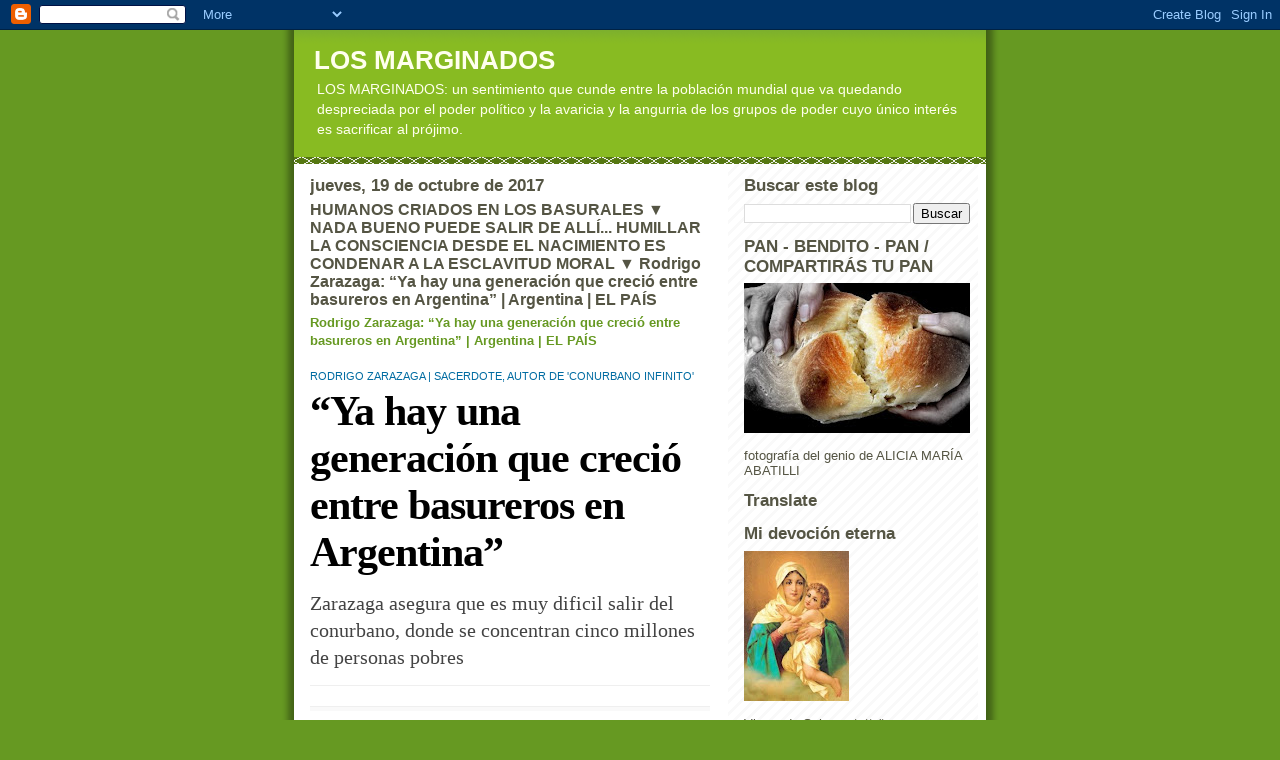

--- FILE ---
content_type: text/html; charset=UTF-8
request_url: https://wwweldispreciau.blogspot.com/2017/10/humanos-criados-en-los-basurales-nada.html
body_size: 35006
content:
<!DOCTYPE html>
<html dir='ltr'>
<head>
<link href='https://www.blogger.com/static/v1/widgets/2944754296-widget_css_bundle.css' rel='stylesheet' type='text/css'/>
<meta content='text/html; charset=UTF-8' http-equiv='Content-Type'/>
<meta content='blogger' name='generator'/>
<link href='https://wwweldispreciau.blogspot.com/favicon.ico' rel='icon' type='image/x-icon'/>
<link href='https://wwweldispreciau.blogspot.com/2017/10/humanos-criados-en-los-basurales-nada.html' rel='canonical'/>
<link rel="alternate" type="application/atom+xml" title="LOS MARGINADOS - Atom" href="https://wwweldispreciau.blogspot.com/feeds/posts/default" />
<link rel="alternate" type="application/rss+xml" title="LOS MARGINADOS - RSS" href="https://wwweldispreciau.blogspot.com/feeds/posts/default?alt=rss" />
<link rel="service.post" type="application/atom+xml" title="LOS MARGINADOS - Atom" href="https://www.blogger.com/feeds/6673188844978055531/posts/default" />

<link rel="alternate" type="application/atom+xml" title="LOS MARGINADOS - Atom" href="https://wwweldispreciau.blogspot.com/feeds/4740341402814125821/comments/default" />
<!--Can't find substitution for tag [blog.ieCssRetrofitLinks]-->
<link href='https://ep01.epimg.net/internacional/imagenes/2017/10/18/argentina/1508331815_347717_1508356437_noticia_normal.jpg' rel='image_src'/>
<meta content='https://wwweldispreciau.blogspot.com/2017/10/humanos-criados-en-los-basurales-nada.html' property='og:url'/>
<meta content='HUMANOS CRIADOS EN LOS BASURALES ▼ NADA BUENO PUEDE SALIR DE ALLÍ... HUMILLAR LA CONSCIENCIA DESDE EL NACIMIENTO ES CONDENAR A LA ESCLAVITUD MORAL ▼ Rodrigo Zarazaga: “Ya hay una generación que creció entre basureros en Argentina” | Argentina | EL PAÍS' property='og:title'/>
<meta content='Rodrigo Zarazaga: “Ya hay una generación que creció entre basureros en Argentina” | Argentina | EL PAÍS  RODRIGO ZARAZAGA | SACERDOTE, AUTOR...' property='og:description'/>
<meta content='https://lh3.googleusercontent.com/blogger_img_proxy/[base64]w1200-h630-p-k-no-nu' property='og:image'/>
<title>LOS MARGINADOS: HUMANOS CRIADOS EN LOS BASURALES &#9660; NADA BUENO PUEDE SALIR DE ALLÍ... HUMILLAR LA CONSCIENCIA DESDE EL NACIMIENTO ES CONDENAR A LA ESCLAVITUD MORAL &#9660; Rodrigo Zarazaga: &#8220;Ya hay una generación que creció entre basureros en Argentina&#8221; | Argentina | EL PAÍS</title>
<style id='page-skin-1' type='text/css'><!--
/*
-----------------------------------------------
Blogger Template Style
Name:     Son of Moto (Mean Green Blogging Machine variation)
Date:     23 Feb 2004
Updated by: Blogger Team
----------------------------------------------- */
/* Primary layout */
body {
margin: 0;
padding: 0;
border: 0;
text-align: center;
color: #555544;
background: #692 url(https://resources.blogblog.com/blogblog/data/moto_son/outerwrap.gif) top center repeat-y;
font-size: small;
}
img {
border: 0;
display: block;
}
.clear {
clear: both;
}
/* Wrapper */
#outer-wrapper {
margin: 0 auto;
border: 0;
width: 692px;
text-align: left;
background: #ffffff url(https://resources.blogblog.com/blogblog/data/moto_son/innerwrap.gif) top right repeat-y;
font: normal normal 100% tahoma, 'Trebuchet MS', lucida, helvetica, sans-serif;
}
/* Header */
#header-wrapper	{
background: #8b2 url(https://resources.blogblog.com/blogblog/data/moto_son/headbotborder.gif) bottom left repeat-x;
margin: 0 auto;
padding-top: 0;
padding-right: 0;
padding-bottom: 15px;
padding-left: 0;
border: 0;
}
#header h1 {
text-align: left;
font-size: 200%;
color: #ffffee;
margin: 0;
padding-top: 15px;
padding-right: 20px;
padding-bottom: 0;
padding-left: 20px;
background-image: url(https://resources.blogblog.com/blogblog/data/moto_son/topper.gif);
background-repeat: repeat-x;
background-position: top left;
}
h1 a, h1 a:link, h1 a:visited {
color: #ffffee;
}
#header .description {
font-size: 110%;
text-align: left;
padding-top: 3px;
padding-right: 20px;
padding-bottom: 10px;
padding-left: 23px;
margin: 0;
line-height:140%;
color: #ffffee;
}
/* Inner layout */
#content-wrapper {
padding: 0 16px;
}
#main {
width: 400px;
float: left;
word-wrap: break-word; /* fix for long text breaking sidebar float in IE */
overflow: hidden;     /* fix for long non-text content breaking IE sidebar float */
}
#sidebar {
width: 226px;
float: right;
color: #555544;
word-wrap: break-word; /* fix for long text breaking sidebar float in IE */
overflow: hidden;     /* fix for long non-text content breaking IE sidebar float */
}
/* Bottom layout */
#footer	{
clear: left;
margin: 0;
padding: 0 20px;
border: 0;
text-align: left;
border-top: 1px solid #f9f9f9;
}
#footer .widget	{
text-align: left;
margin: 0;
padding: 10px 0;
background-color: transparent;
}
/* Default links 	*/
a:link, a:visited {
font-weight: bold;
text-decoration: none;
color: #669922;
background: transparent;
}
a:hover {
font-weight: bold;
text-decoration: underline;
color: #88bb22;
background: transparent;
}
a:active {
font-weight : bold;
text-decoration : none;
color: #88bb22;
background: transparent;
}
/* Typography */
.main p, .sidebar p, .post-body {
line-height: 140%;
margin-top: 5px;
margin-bottom: 1em;
}
.post-body blockquote {
line-height:1.3em;
}
h2, h3, h4, h5	{
margin: 0;
padding: 0;
}
h2 {
font-size: 130%;
}
h2.date-header {
color: #555544;
}
.post h3 {
margin-top: 5px;
font-size: 120%;
}
.post-footer {
font-style: italic;
}
.sidebar h2 {
color: #555544;
}
.sidebar .widget {
margin-top: 12px;
margin-right: 0;
margin-bottom: 13px;
margin-left: 0;
padding: 0;
}
.main .widget {
margin-top: 12px;
margin-right: 0;
margin-bottom: 0;
margin-left: 0;
}
li  {
line-height: 160%;
}
.sidebar ul {
margin-left: 0;
margin-top: 0;
padding-left: 0;
}
.sidebar ul li {
list-style: disc url(https://resources.blogblog.com/blogblog/data/moto_son/diamond.gif) inside;
vertical-align: top;
padding: 0;
margin: 0;
}
.widget-content {
margin-top: 0.5em;
}
/* Profile
----------------------------------------------- */
.profile-datablock {
margin-top: 3px;
margin-right: 0;
margin-bottom: 5px;
margin-left: 0;
line-height: 140%;
}
.profile-textblock {
margin-left: 0;
}
.profile-img {
float: left;
margin-top: 0;
margin-right: 5px;
margin-bottom: 5px;
margin-left: 0;
border:4px solid #8b2;
}
#comments  {
border: 0;
border-top: 1px dashed #eed;
margin-top: 10px;
margin-right: 0;
margin-bottom: 0;
margin-left: 0;
padding: 0;
}
#comments h4	{
margin-top: 10px;
font-weight: normal;
font-style: italic;
text-transform: uppercase;
letter-spacing: 1px;
}
#comments dl dt 	{
font-weight: bold;
font-style: italic;
margin-top: 35px;
padding-top: 1px;
padding-right: 0;
padding-bottom: 0;
padding-left: 18px;
background: transparent url(https://resources.blogblog.com/blogblog/data/moto_son/commentbug.gif) top left no-repeat;
}
#comments dl dd	{
padding: 0;
margin: 0;
}
.deleted-comment {
font-style:italic;
color:gray;
}
.feed-links {
clear: both;
line-height: 2.5em;
}
#blog-pager-newer-link {
float: left;
}
#blog-pager-older-link {
float: right;
}
#blog-pager {
text-align: center;
}
/** Page structure tweaks for layout editor wireframe */
body#layout #outer-wrapper {
padding-top: 0;
}
body#layout #header,
body#layout #content-wrapper,
body#layout #footer {
padding: 0;
}

--></style>
<link href='https://www.blogger.com/dyn-css/authorization.css?targetBlogID=6673188844978055531&amp;zx=8187d05c-908c-45ea-8c20-1348619d3202' media='none' onload='if(media!=&#39;all&#39;)media=&#39;all&#39;' rel='stylesheet'/><noscript><link href='https://www.blogger.com/dyn-css/authorization.css?targetBlogID=6673188844978055531&amp;zx=8187d05c-908c-45ea-8c20-1348619d3202' rel='stylesheet'/></noscript>
<meta name='google-adsense-platform-account' content='ca-host-pub-1556223355139109'/>
<meta name='google-adsense-platform-domain' content='blogspot.com'/>

<!-- data-ad-client=ca-pub-1755157453017477 -->

</head>
<body>
<div class='navbar section' id='navbar'><div class='widget Navbar' data-version='1' id='Navbar1'><script type="text/javascript">
    function setAttributeOnload(object, attribute, val) {
      if(window.addEventListener) {
        window.addEventListener('load',
          function(){ object[attribute] = val; }, false);
      } else {
        window.attachEvent('onload', function(){ object[attribute] = val; });
      }
    }
  </script>
<div id="navbar-iframe-container"></div>
<script type="text/javascript" src="https://apis.google.com/js/platform.js"></script>
<script type="text/javascript">
      gapi.load("gapi.iframes:gapi.iframes.style.bubble", function() {
        if (gapi.iframes && gapi.iframes.getContext) {
          gapi.iframes.getContext().openChild({
              url: 'https://www.blogger.com/navbar/6673188844978055531?po\x3d4740341402814125821\x26origin\x3dhttps://wwweldispreciau.blogspot.com',
              where: document.getElementById("navbar-iframe-container"),
              id: "navbar-iframe"
          });
        }
      });
    </script><script type="text/javascript">
(function() {
var script = document.createElement('script');
script.type = 'text/javascript';
script.src = '//pagead2.googlesyndication.com/pagead/js/google_top_exp.js';
var head = document.getElementsByTagName('head')[0];
if (head) {
head.appendChild(script);
}})();
</script>
</div></div>
<div id='outer-wrapper'><div id='wrap2'>
<!-- skip links for text browsers -->
<span id='skiplinks' style='display:none;'>
<a href='#main'>skip to main </a> |
      <a href='#sidebar'>skip to sidebar</a>
</span>
<div id='header-wrapper'>
<div class='header section' id='header'><div class='widget Header' data-version='1' id='Header1'>
<div id='header-inner'>
<div class='titlewrapper'>
<h1 class='title'>
<a href='https://wwweldispreciau.blogspot.com/'>
LOS MARGINADOS
</a>
</h1>
</div>
<div class='descriptionwrapper'>
<p class='description'><span>LOS MARGINADOS: un sentimiento que cunde entre la población mundial que va quedando despreciada por el poder político y la avaricia y la angurria de los grupos de poder cuyo único interés es sacrificar al prójimo.</span></p>
</div>
</div>
</div></div>
</div>
<div id='content-wrapper'>
<div id='crosscol-wrapper' style='text-align:center'>
<div class='crosscol no-items section' id='crosscol'></div>
</div>
<div id='main-wrapper'>
<div class='main section' id='main'><div class='widget Blog' data-version='1' id='Blog1'>
<div class='blog-posts hfeed'>

          <div class="date-outer">
        
<h2 class='date-header'><span>jueves, 19 de octubre de 2017</span></h2>

          <div class="date-posts">
        
<div class='post-outer'>
<div class='post hentry uncustomized-post-template' itemprop='blogPost' itemscope='itemscope' itemtype='http://schema.org/BlogPosting'>
<meta content='https://ep01.epimg.net/internacional/imagenes/2017/10/18/argentina/1508331815_347717_1508356437_noticia_normal.jpg' itemprop='image_url'/>
<meta content='6673188844978055531' itemprop='blogId'/>
<meta content='4740341402814125821' itemprop='postId'/>
<a name='4740341402814125821'></a>
<h3 class='post-title entry-title' itemprop='name'>
HUMANOS CRIADOS EN LOS BASURALES &#9660; NADA BUENO PUEDE SALIR DE ALLÍ... HUMILLAR LA CONSCIENCIA DESDE EL NACIMIENTO ES CONDENAR A LA ESCLAVITUD MORAL &#9660; Rodrigo Zarazaga: &#8220;Ya hay una generación que creció entre basureros en Argentina&#8221; | Argentina | EL PAÍS
</h3>
<div class='post-header'>
<div class='post-header-line-1'></div>
</div>
<div class='post-body entry-content' id='post-body-4740341402814125821' itemprop='description articleBody'>
<a href="https://elpais.com/internacional/2017/10/18/argentina/1508331815_347717.html">Rodrigo Zarazaga: &#8220;Ya hay una generación que creció entre basureros en Argentina&#8221; | Argentina | EL PAÍS</a><br /><br />
<div class="articulo-antetitulo " style="background-color: white; border: 0px; box-sizing: border-box; color: #444444; font-family: &quot;Benton Sans&quot;, sans-serif; font-size: 0.823em; font-stretch: inherit; font-variant-numeric: inherit; line-height: 1.5; margin: 0px 0px 0.25rem; padding: 0px; text-transform: uppercase; vertical-align: baseline;"><a class="enlace" href="https://elpais.com/tag/argentina/a" style="background-color: transparent; border: 0px; box-sizing: border-box; color: #016ca2; display: inline-block; font-family: inherit; font-size: inherit; font-stretch: inherit; font-style: inherit; font-variant: inherit; font-weight: inherit; line-height: inherit; margin: 0px; padding: 0px; position: relative; text-decoration-line: none; vertical-align: baseline;">RODRIGO ZARAZAGA | SACERDOTE, AUTOR DE 'CONURBANO INFINITO'</a></div><div class="articulo-titulares" id="articulo-titulares" style="background-color: white; border: 0px; box-sizing: border-box; color: #444444; font-family: &quot;Benton Sans&quot;, sans-serif; font-size: 17.008px; font-stretch: inherit; font-variant-numeric: inherit; line-height: inherit; margin: 0px; padding: 0px 0px 0.625rem; vertical-align: baseline;"><h1 class="articulo-titulo " id="articulo-titulo" itemprop="headline" style="border: 0px; box-sizing: border-box; color: black; font-family: Majerit, serif; font-size: 2.47058em; font-stretch: inherit; font-style: inherit; font-variant: inherit; letter-spacing: -1px; line-height: 47.9024px; margin: 0px 0px 0.875rem; padding: 0px; vertical-align: baseline;">&#8220;Ya hay una generación que creció entre basureros en Argentina&#8221;</h1><div class="articulo-subtitulos" style="border: 0px; box-sizing: border-box; font-family: inherit; font-size: inherit; font-stretch: inherit; font-style: inherit; font-variant: inherit; font-weight: inherit; line-height: inherit; margin: 0px; padding: 0px; vertical-align: baseline;"><h2 class="articulo-subtitulo" itemprop="alternativeHeadline" style="border: 0px; box-sizing: border-box; font-family: Majerit, serif; font-size: 1.176em; font-stretch: inherit; font-style: inherit; font-variant: inherit; font-weight: inherit; line-height: 27.0019px; margin: 0px 0px 0.25rem; padding: 0px; vertical-align: baseline;">Zarazaga asegura que es muy dificil salir del conurbano, donde se concentran cinco millones de personas pobres</h2></div></div><aside class="compartir" id="compartir_superior" style="background-color: white; border-bottom-color: rgb(249, 249, 249); border-bottom-style: solid; border-image: initial; border-left-color: initial; border-left-style: initial; border-right-color: initial; border-right-style: initial; border-top-color: initial; border-top-style: initial; border-width: 0px 0px 0.25rem; box-sizing: border-box; color: #444444; font-family: &quot;Benton Sans&quot;, sans-serif; font-size: 17.008px; font-stretch: inherit; font-variant-numeric: inherit; line-height: inherit; margin: 0px 0px 1.25rem; padding: 0px; vertical-align: baseline;"><div class="compartir__interior" style="border-bottom-color: rgba(100, 100, 100, 0.1); border-bottom-style: solid; border-image: initial; border-left-color: initial; border-left-style: initial; border-right-color: initial; border-right-style: initial; border-top-color: rgba(100, 100, 100, 0.1); border-top-style: solid; border-width: 0.063rem 0px; box-sizing: border-box; font-family: inherit; font-size: inherit; font-stretch: inherit; font-style: inherit; font-variant: inherit; font-weight: inherit; line-height: inherit; margin: 0px; padding: 0.625rem 0px; vertical-align: baseline;"><div class="compartir-social" style="border: 0px; box-sizing: border-box; float: left; font-family: inherit; font-size: inherit; font-stretch: inherit; font-style: inherit; font-variant: inherit; font-weight: inherit; line-height: inherit; margin: 0px; padding: 0px; vertical-align: baseline;"></div></div></aside><br /><br />
<div class="firma " style="background-color: white; border: 0px; box-sizing: border-box; color: #a4a4a4; font-family: &quot;Benton Sans&quot;, sans-serif; font-size: 17.008px; font-stretch: inherit; font-variant-numeric: inherit; line-height: inherit; margin: 0px 0px 0.438rem; padding: 0px; vertical-align: baseline;"><div class="autor" itemprop="author" itemscope="" itemtype="https://schema.org/Person" style="border: 0px; box-sizing: border-box; float: left; font-family: inherit; font-size: inherit; font-stretch: inherit; font-style: inherit; font-variant: inherit; font-weight: inherit; line-height: inherit; margin: 0px 1.313rem 0px 0px; padding: 0px; position: relative; vertical-align: baseline;"><div class="autor-texto" style="border: 0px; box-sizing: border-box; font-family: inherit; font-size: inherit; font-stretch: inherit; font-style: inherit; font-variant: inherit; font-weight: inherit; line-height: inherit; margin: 0px; padding: 0px; vertical-align: baseline;"><span class="autor-nombre" itemprop="name" style="border: 0px; box-sizing: border-box; display: inline-block; float: left; font-family: inherit; font-size: 0.647em; font-stretch: inherit; font-style: inherit; font-variant: inherit; font-weight: 700; line-height: 15.9561px; margin: 0px; padding: 0px; text-transform: uppercase; vertical-align: baseline;"><a href="https://elpais.com/autor/carlos_elordi_cue/a/" itemprop="url" style="background-color: transparent; border: 0px; box-sizing: border-box; color: #111111; font-family: inherit; font-size: inherit; font-stretch: inherit; font-style: inherit; font-variant: inherit; font-weight: inherit; line-height: inherit; margin: 0px; padding: 0px; text-decoration-line: none; vertical-align: baseline;" title="Ver todas las noticias de Carlos E. Cué">CARLOS E. CUÉ</a></span><div class="autor-perfiles" style="border: 0px; box-sizing: border-box; float: left; font-family: inherit; font-size: inherit; font-stretch: inherit; font-style: inherit; font-variant: inherit; font-weight: inherit; line-height: inherit; margin: 0px 0px 0px 0.15rem; padding: 0px; vertical-align: baseline;"><ul class="autor-perfiles-listado" style="border: 0px; box-sizing: border-box; display: inline; font-family: inherit; font-size: inherit; font-stretch: inherit; font-style: inherit; font-variant: inherit; font-weight: inherit; line-height: inherit; list-style: none; margin: 0px auto; padding: 0px; vertical-align: baseline;"><li style="border: 0px; box-sizing: border-box; display: inline; float: left; font-family: inherit; font-size: inherit; font-stretch: inherit; font-style: inherit; font-variant: inherit; font-weight: inherit; height: auto; line-height: inherit; margin: 0px 0.125rem; max-height: 1rem; padding: 0px; vertical-align: baseline;"><a class="boton_twitter" href="http://twitter.com/#!/carlosecue" itemprop="sameAs" rel="nofollow" style="-webkit-font-smoothing: antialiased; background-color: transparent; background-size: 1.125rem; border: 0px; box-sizing: border-box; color: #016ca2; display: block; font-family: inherit; font-size: 2rem; font-stretch: inherit; font-variant-numeric: inherit; height: 1rem; line-height: 3rem; margin: 0px; padding: 0px; position: relative; text-decoration-line: none; text-indent: -9999px; vertical-align: baseline; width: 1.125rem;" target="_blank">Twitter</a></li>
</ul></div></div></div><div class="autor" itemprop="author" itemscope="" itemtype="https://schema.org/Person" style="border: 0px; box-sizing: border-box; float: left; font-family: inherit; font-size: inherit; font-stretch: inherit; font-style: inherit; font-variant: inherit; font-weight: inherit; line-height: inherit; margin: 0px 1.313rem 0px 0px; padding: 0px; position: relative; vertical-align: baseline;"><div class="autor-texto" style="border: 0px; box-sizing: border-box; font-family: inherit; font-size: inherit; font-stretch: inherit; font-style: inherit; font-variant: inherit; font-weight: inherit; line-height: inherit; margin: 0px; padding: 0px; vertical-align: baseline;"><span class="autor-nombre" itemprop="name" style="border: 0px; box-sizing: border-box; display: inline-block; float: left; font-family: inherit; font-size: 0.647em; font-stretch: inherit; font-style: inherit; font-variant: inherit; font-weight: 700; line-height: 15.9561px; margin: 0px; padding: 0px; text-transform: uppercase; vertical-align: baseline;"><a href="https://elpais.com/autor/mar_centenera_garcon/a/" itemprop="url" style="background-color: transparent; border: 0px; box-sizing: border-box; color: #111111; font-family: inherit; font-size: inherit; font-stretch: inherit; font-style: inherit; font-variant: inherit; font-weight: inherit; line-height: inherit; margin: 0px; padding: 0px; text-decoration-line: none; vertical-align: baseline;" title="Ver todas las noticias de Mar Centenera">MAR CENTENERA</a></span><div class="autor-perfiles" style="border: 0px; box-sizing: border-box; float: left; font-family: inherit; font-size: inherit; font-stretch: inherit; font-style: inherit; font-variant: inherit; font-weight: inherit; line-height: inherit; margin: 0px 0px 0px 0.15rem; padding: 0px; vertical-align: baseline;"><ul class="autor-perfiles-listado" style="border: 0px; box-sizing: border-box; display: inline; font-family: inherit; font-size: inherit; font-stretch: inherit; font-style: inherit; font-variant: inherit; font-weight: inherit; line-height: inherit; list-style: none; margin: 0px auto; padding: 0px; vertical-align: baseline;"><li style="border: 0px; box-sizing: border-box; display: inline; float: left; font-family: inherit; font-size: inherit; font-stretch: inherit; font-style: inherit; font-variant: inherit; font-weight: inherit; height: auto; line-height: inherit; margin: 0px 0.125rem; max-height: 1rem; padding: 0px; vertical-align: baseline;"><a class="boton_twitter" href="https://twitter.com/minimono" itemprop="sameAs" rel="nofollow" style="-webkit-font-smoothing: antialiased; background-color: transparent; background-size: 1.125rem; border: 0px; box-sizing: border-box; color: #016ca2; display: block; font-family: inherit; font-size: 2rem; font-stretch: inherit; font-variant-numeric: inherit; height: 1rem; line-height: 3rem; margin: 0px; padding: 0px; position: relative; text-decoration-line: none; text-indent: -9999px; vertical-align: baseline; width: 1.125rem;" target="_blank">Twitter</a></li>
</ul></div></div></div></div><div class="articulo-datos" style="background-color: white; border: 0px; box-sizing: border-box; color: #a4a4a4; font-family: &quot;Benton Sans&quot;, sans-serif; font-size: 17.008px; font-stretch: inherit; font-variant-numeric: inherit; line-height: 1rem; margin: 0px 0px 1.25rem; padding: 0px; vertical-align: baseline;"><span class="articulo-localizaciones" style="border: 0px; box-sizing: border-box; color: #111111; font-family: inherit; font-size: 0.706em; font-stretch: inherit; font-style: inherit; font-variant: inherit; font-weight: bold; line-height: inherit; margin: 0px; padding: 0px; vertical-align: baseline;">Buenos Aires&nbsp;</span><time class="articulo-actualizado" datetime="2017-10-19T01:09:21-03:00" style="border: 0px; box-sizing: border-box; font-family: inherit; font-size: 0.647em; font-stretch: inherit; font-style: inherit; font-variant: inherit; line-height: inherit; margin: 0px; padding: 0px; text-transform: uppercase; vertical-align: baseline;"><a href="https://elpais.com/tag/fecha/20171019" style="background-color: transparent; border: 0px; box-sizing: border-box; color: #a4a4a4; font-family: inherit; font-size: inherit; font-stretch: inherit; font-style: inherit; font-variant: inherit; font-weight: inherit; line-height: inherit; margin: 0px; padding: 0px; text-decoration-line: none; vertical-align: baseline;" title="Ver todas las noticias de esta fecha">19 OCT 2017 - 01:09 <abbr style="border-bottom-style: dotted; border-color: initial; border-image: initial; border-left-style: initial; border-right-style: initial; border-top-style: initial; border-width: 0px 0px 1px; box-sizing: border-box; font-family: inherit; font-size: inherit; font-stretch: inherit; font-style: inherit; font-variant: inherit; font-weight: inherit; line-height: inherit; margin: 0px; padding: 0px; text-decoration-line: none; text-decoration-style: initial; vertical-align: baseline;" title="">ART</abbr></a></time></div><div class="articulo-introduccion" id="articulo-introduccion" style="background-color: white; border: 0px; box-sizing: border-box; color: #111111; font-family: &quot;Benton Sans&quot;, sans-serif; font-size: 17.008px; font-stretch: inherit; font-variant-numeric: inherit; line-height: 27.2128px; margin: 0px; padding: 0px; vertical-align: baseline;"><div style="border: 0px; box-sizing: border-box; font-family: inherit; font-size: inherit; font-stretch: inherit; font-style: inherit; font-variant: inherit; font-weight: inherit; line-height: inherit; padding: 0px; vertical-align: baseline;">El 22 de octubre, Mauricio Macri se enfrenta a su primera gran prueba: las elecciones de medio término, que renuevan buena parte del Congreso. Su gran rival es Cristina Fernández de Kirchner, que se presenta a senadora en Buenos Aires. EL PAÍS presenta una serie de entrevistas a empresarios, activistas, intelectuales y artistas para analizar la situación del país</div></div><img alt="Rodrigo Zarazaga en un patio interno del Colegio del Salvador, en Buenos Aires." height="266" src="https://ep01.epimg.net/internacional/imagenes/2017/10/18/argentina/1508331815_347717_1508356437_noticia_normal.jpg" width="400" /><br /><br />
<span class="foto-texto" style="background-color: white; border: 0px; box-sizing: border-box; color: #646464; font-family: &quot;Benton Sans&quot;, sans-serif; font-size: 12.9941px; font-stretch: inherit; font-variant-numeric: inherit; line-height: inherit; margin: 0px; padding: 0px; text-align: right; vertical-align: baseline;">Rodrigo Zarazaga en un patio interno del Colegio del Salvador, en Buenos Aires.</span><span style="background-color: white; color: #646464; font-family: &quot;Benton Sans&quot;, sans-serif; font-size: 12.9941px; text-align: right;">&nbsp;</span><span class="foto-firma" style="background-color: white; border: 0px; box-sizing: border-box; color: #111111; font-family: &quot;Benton Sans&quot;, sans-serif; font-size: 0.846em; font-stretch: inherit; font-variant-numeric: inherit; line-height: inherit; margin: 0px; padding: 0px; text-align: right; text-transform: uppercase; vertical-align: baseline;"><span class="foto-autor" itemprop="author" style="border: 0px; box-sizing: border-box; font-family: inherit; font-size: inherit; font-stretch: inherit; font-style: inherit; font-variant: inherit; font-weight: inherit; line-height: inherit; margin: 0px; padding: 0px; vertical-align: baseline;">GUSTAVO BOSCO</span></span><br /><br />
<br /><br />
<div style="background-color: white; border: 0px; box-sizing: border-box; color: #444444; font-family: &quot;Benton Sans&quot;, sans-serif; font-size: 17.008px; font-stretch: inherit; font-variant-numeric: inherit; line-height: inherit; margin-bottom: 2.188rem; padding: 0px; vertical-align: baseline;">Rodrigo Zaragaza es un personaje muy conocido en el mundo del poder argentino. Este cura jesuita fundó y dirige la&nbsp;<a href="http://www.fcias.org.ar/pages/home.php?pag=escuela" style="background-color: transparent; border: 0px; box-sizing: border-box; color: #016ca2; font-family: inherit; font-size: inherit; font-stretch: inherit; font-style: inherit; font-variant: inherit; font-weight: inherit; line-height: inherit; margin: 0px; padding: 0px; text-decoration-line: none; vertical-align: baseline;" target="_blank">Escuela de Liderazgo Político CIAS</a>, por la que pasan los cachorros de la nueva política de uno y otro sector. Sigue dando misa cada semana en una villa y conoce como nadie el conurbano, ese ente complejo e hiperpoblado alrededor de&nbsp;<a href="https://elpais.com/tag/buenos_aires/a" style="background-color: transparent; border: 0px; box-sizing: border-box; color: #016ca2; font-family: inherit; font-size: inherit; font-stretch: inherit; font-style: inherit; font-variant: inherit; font-weight: inherit; line-height: inherit; margin: 0px; padding: 0px; text-decoration-line: none; vertical-align: baseline;">Buenos Aires</a>&nbsp;donde se concentran casi todos los problemas y también la clave de cualquier elección. Zarazaga lo ha descrito en un libro muy celebrado,&nbsp;<em style="border: 0px; box-sizing: border-box; font-family: inherit; font-size: inherit; font-stretch: inherit; font-variant: inherit; font-weight: inherit; line-height: inherit; margin: 0px; padding: 0px; vertical-align: baseline;">Conurbano infinito</em>&nbsp;(Siglo XXI).</div><div style="background-color: white; border: 0px; box-sizing: border-box; color: #444444; font-family: &quot;Benton Sans&quot;, sans-serif; font-size: 17.008px; font-stretch: inherit; font-variant-numeric: inherit; line-height: inherit; margin-bottom: 2.188rem; padding: 0px; vertical-align: baseline;"><strong style="border: 0px; box-sizing: border-box; font-family: inherit; font-size: inherit; font-stretch: inherit; font-style: inherit; font-variant: inherit; line-height: inherit; margin: 0px; padding: 0px; vertical-align: baseline;">Pregunta</strong>. &#191;Qué es el conurbano?</div><div style="background-color: white; border: 0px; box-sizing: border-box; color: #444444; font-family: &quot;Benton Sans&quot;, sans-serif; font-size: 17.008px; font-stretch: inherit; font-variant-numeric: inherit; line-height: inherit; margin-bottom: 2.188rem; padding: 0px; vertical-align: baseline;"><strong style="border: 0px; box-sizing: border-box; font-family: inherit; font-size: inherit; font-stretch: inherit; font-style: inherit; font-variant: inherit; line-height: inherit; margin: 0px; padding: 0px; vertical-align: baseline;">Respuesta</strong>. Nadie lo conoce. Es un tercio de la población argentina concentrada en un 0,5% de su territorio. Es inabarcable. Fue un cordón industrial, de obreros, típico bastión del peronismo, que fue la expresión argentina del movimiento obrero organizado. Pero en el mundo del postrabajo se fragmenta y plantea dificultades nuevas. El nivel de pobreza es del 40%,&nbsp;<a href="https://elpais.com/internacional/2017/03/28/argentina/1490730374_350158.html" style="background-color: transparent; border: 0px; box-sizing: border-box; color: #016ca2; font-family: inherit; font-size: inherit; font-stretch: inherit; font-style: inherit; font-variant: inherit; font-weight: inherit; line-height: inherit; margin: 0px; padding: 0px; text-decoration-line: none; vertical-align: baseline;" target="_blank">en toda Argentina es el 30%</a>. Son casi cinco millones de pobres concentrados ahí. Tiene más desocupación y el 45% de los empleos son informales. El conurbano tiene una concentración de votos que lo hace decisivo.</div><div style="background-color: white; border: 0px; box-sizing: border-box; color: #444444; font-family: &quot;Benton Sans&quot;, sans-serif; font-size: 17.008px; font-stretch: inherit; font-variant-numeric: inherit; line-height: inherit; margin-bottom: 2.188rem; padding: 0px; vertical-align: baseline;"><strong style="border: 0px; box-sizing: border-box; font-family: inherit; font-size: inherit; font-stretch: inherit; font-style: inherit; font-variant: inherit; line-height: inherit; margin: 0px; padding: 0px; vertical-align: baseline;">P</strong>. &#191;Es imposible para alguien no peronista triunfar en el conurbano?</div><section class="sumario_html derecha" id="sumario_1|html" style="background-color: white; border: 0px; box-sizing: border-box; clear: both; color: #444444; float: right; font-family: &quot;Benton Sans&quot;, sans-serif; font-size: 17.008px; font-stretch: inherit; font-variant-numeric: inherit; line-height: inherit; margin: 0.5rem 0px 1.563rem 1.875rem; padding: 0px; vertical-align: baseline; width: 18.75rem;"><a href="https://www.blogger.com/null" name="sumario_1" style="background-color: transparent; border: 0px; box-sizing: border-box; color: #016ca2; font-family: inherit; font-size: inherit; font-stretch: inherit; font-style: inherit; font-variant: inherit; font-weight: inherit; line-height: inherit; margin: 0px; padding: 0px; vertical-align: baseline;"></a><div class="sumario__interior" style="border: 0px; box-sizing: border-box; font-family: inherit; font-size: inherit; font-stretch: inherit; font-style: inherit; font-variant: inherit; font-weight: inherit; line-height: inherit; margin: 0px; padding: 0px; vertical-align: baseline;"><div class="sumario-texto" style="border: 0px; box-sizing: border-box; font-family: inherit; font-size: 0.882em; font-stretch: inherit; font-style: inherit; font-variant: inherit; font-weight: inherit; line-height: 24.7517px; margin: 0px; padding: 0px; vertical-align: baseline;"><div class="texto_grande" style="border: 0.063rem solid rgb(68, 68, 68); box-sizing: border-box; color: black; font-family: Majerit, serif; font-size: 1.466em; font-stretch: inherit; font-style: inherit; font-variant: inherit; font-weight: 700; line-height: 25.0704px; margin-bottom: 1.563rem; padding: 1.688rem; vertical-align: baseline;">&#8220;El conurbano describe la metáfora de Argentina con una crueldad notable&#8221;</div></div></div></section><div style="background-color: white; border: 0px; box-sizing: border-box; color: #444444; font-family: &quot;Benton Sans&quot;, sans-serif; font-size: 17.008px; font-stretch: inherit; font-variant-numeric: inherit; line-height: inherit; margin-bottom: 2.188rem; padding: 0px; vertical-align: baseline;"><strong style="border: 0px; box-sizing: border-box; font-family: inherit; font-size: inherit; font-stretch: inherit; font-style: inherit; font-variant: inherit; line-height: inherit; margin: 0px; padding: 0px; vertical-align: baseline;">R</strong>. El PRO acaba de demostrar que no. Era una maquinaria peronista, pero se rompió en los 90. Me acuerdo de un puntero me dijo que había pasado de trabajar para Chiche Duhalde a hacerlo para&nbsp;<a href="https://elpais.com/tag/cristina_fernandez_de_kirchner/a" style="background-color: transparent; border: 0px; box-sizing: border-box; color: #016ca2; font-family: inherit; font-size: inherit; font-stretch: inherit; font-style: inherit; font-variant: inherit; font-weight: inherit; line-height: inherit; margin: 0px; padding: 0px; text-decoration-line: none; vertical-align: baseline;">Cristina [Fernández de Kirchner]</a>porque le ofrecían más plata. "Cuando empezamos a descubrir que todos los de arriba lo hacían por dinero &#191;por qué nosotros no?", me dijo. Comenzó a haber algo que estaba más comercializado. Muchos punteros que te dicen que son peronistas pero que hoy no tienen problema de trabajar para Cambiemos. El conurbano tiene 33 municipalidades, el peronismo controla 19, el PRO 12 y 2 son de Massa. Si agrupas a las 19 peronistas ahí ganó Cristina, a las 12 del PRO ahí ganó [Esteban] Bullrich.</div><div style="background-color: white; border: 0px; box-sizing: border-box; color: #444444; font-family: &quot;Benton Sans&quot;, sans-serif; font-size: 17.008px; font-stretch: inherit; font-variant-numeric: inherit; line-height: inherit; margin-bottom: 2.188rem; padding: 0px; vertical-align: baseline;"><strong style="border: 0px; box-sizing: border-box; font-family: inherit; font-size: inherit; font-stretch: inherit; font-style: inherit; font-variant: inherit; line-height: inherit; margin: 0px; padding: 0px; vertical-align: baseline;">P</strong>. &#191;El conurbano es el símbolo del fracaso argentino?</div><div style="background-color: white; border: 0px; box-sizing: border-box; color: #444444; font-family: &quot;Benton Sans&quot;, sans-serif; font-size: 17.008px; font-stretch: inherit; font-variant-numeric: inherit; line-height: inherit; margin-bottom: 2.188rem; padding: 0px; vertical-align: baseline;"><strong style="border: 0px; box-sizing: border-box; font-family: inherit; font-size: inherit; font-stretch: inherit; font-style: inherit; font-variant: inherit; line-height: inherit; margin: 0px; padding: 0px; vertical-align: baseline;">R</strong>. Me parece que describe la metáfora del país con una crueldad notable. Es el fracaso del mundo, no sabemos cómo generar trabajo, no es tan distinto en el resto de América Latina. El conurbano está lleno de españoles e italianos que creían que ahí iba a estar un futuro mejor.</div><div style="background-color: white; border: 0px; box-sizing: border-box; color: #444444; font-family: &quot;Benton Sans&quot;, sans-serif; font-size: 17.008px; font-stretch: inherit; font-variant-numeric: inherit; line-height: inherit; margin-bottom: 2.188rem; padding: 0px; vertical-align: baseline;"><strong style="border: 0px; box-sizing: border-box; font-family: inherit; font-size: inherit; font-stretch: inherit; font-style: inherit; font-variant: inherit; line-height: inherit; margin: 0px; padding: 0px; vertical-align: baseline;">P</strong>. Cuando está en el conurbano &#191;siente que se ha roto el ascensor social?</div><div style="background-color: white; border: 0px; box-sizing: border-box; color: #444444; font-family: &quot;Benton Sans&quot;, sans-serif; font-size: 17.008px; font-stretch: inherit; font-variant-numeric: inherit; line-height: inherit; margin-bottom: 2.188rem; padding: 0px; vertical-align: baseline;"><strong style="border: 0px; box-sizing: border-box; font-family: inherit; font-size: inherit; font-stretch: inherit; font-style: inherit; font-variant: inherit; line-height: inherit; margin: 0px; padding: 0px; vertical-align: baseline;">R</strong>. Se ha roto, pero ya no encuentras a gente a la que se le truncó la ilusión. Hay una generación que es propia del conurbano, que ha vivido siempre de planes, de subsidios y una realidad muy fragmentada. Veo chicos jugando en el basurero, juntando cosas. Lo que para uno es insoportable para otros es la realidad cotidiana. Ya hay una generación que creció entre basureros.</div><div style="background-color: white; border: 0px; box-sizing: border-box; color: #444444; font-family: &quot;Benton Sans&quot;, sans-serif; font-size: 17.008px; font-stretch: inherit; font-variant-numeric: inherit; line-height: inherit; margin-bottom: 2.188rem; padding: 0px; vertical-align: baseline;"><strong style="border: 0px; box-sizing: border-box; font-family: inherit; font-size: inherit; font-stretch: inherit; font-style: inherit; font-variant: inherit; line-height: inherit; margin: 0px; padding: 0px; vertical-align: baseline;">P</strong>. Usted les cuenta a los ricos, a los empresarios, cómo es el conurbano. &#191;Hay mucho desconocimiento?</div><section class="sumario_html izquierda" id="sumario_2|html" style="background-color: white; border: 0px; box-sizing: border-box; clear: both; color: #444444; float: left; font-family: &quot;Benton Sans&quot;, sans-serif; font-size: 17.008px; font-stretch: inherit; font-variant-numeric: inherit; line-height: inherit; margin: 0.5rem 1.875rem 1.563rem 0px; padding: 0px; vertical-align: baseline; width: 18.75rem;"><a href="https://www.blogger.com/null" name="sumario_2" style="background-color: transparent; border: 0px; box-sizing: border-box; color: #016ca2; font-family: inherit; font-size: inherit; font-stretch: inherit; font-style: inherit; font-variant: inherit; font-weight: inherit; line-height: inherit; margin: 0px; padding: 0px; vertical-align: baseline;"></a><div class="sumario__interior" style="border: 0px; box-sizing: border-box; font-family: inherit; font-size: inherit; font-stretch: inherit; font-style: inherit; font-variant: inherit; font-weight: inherit; line-height: inherit; margin: 0px; padding: 0px; vertical-align: baseline;"><div class="sumario-texto" style="border: 0px; box-sizing: border-box; font-family: inherit; font-size: 0.882em; font-stretch: inherit; font-style: inherit; font-variant: inherit; font-weight: inherit; line-height: 24.7517px; margin: 0px; padding: 0px; vertical-align: baseline;"><div class="texto_grande" style="border: 0.063rem solid rgb(68, 68, 68); box-sizing: border-box; color: black; font-family: Majerit, serif; font-size: 1.466em; font-stretch: inherit; font-style: inherit; font-variant: inherit; font-weight: 700; line-height: 25.0704px; margin-bottom: 1.563rem; padding: 1.688rem; vertical-align: baseline;">&#8220;En Argentina se van formando dos guetos. El de la villa y el del country&#8221;</div></div></div></section><div style="background-color: white; border: 0px; box-sizing: border-box; color: #444444; font-family: &quot;Benton Sans&quot;, sans-serif; font-size: 17.008px; font-stretch: inherit; font-variant-numeric: inherit; line-height: inherit; margin-bottom: 2.188rem; padding: 0px; vertical-align: baseline;"><strong style="border: 0px; box-sizing: border-box; font-family: inherit; font-size: inherit; font-stretch: inherit; font-style: inherit; font-variant: inherit; line-height: inherit; margin: 0px; padding: 0px; vertical-align: baseline;">R</strong>. En Argentina se van formando dos guetos. El gueto de la villa y el gueto del country. La gente que se cree en el gueto del country no sabe lo que es vivir en el gueto de la villa. Y cuando uno le lleva una descripción, casi una pintura, con algunas anécdotas, algunas historias que le tocó a uno vivir hay mucha sorpresa. En el fondo, tal vez, paradójicamente no sean tan distinto contarle a un lector en España que contárselo a un empresario argentino.</div><div style="background-color: white; border: 0px; box-sizing: border-box; color: #444444; font-family: &quot;Benton Sans&quot;, sans-serif; font-size: 17.008px; font-stretch: inherit; font-variant-numeric: inherit; line-height: inherit; margin-bottom: 2.188rem; padding: 0px; vertical-align: baseline;"><strong style="border: 0px; box-sizing: border-box; font-family: inherit; font-size: inherit; font-stretch: inherit; font-style: inherit; font-variant: inherit; line-height: inherit; margin: 0px; padding: 0px; vertical-align: baseline;">P</strong>. &#191;Qué anécdotas les cuentas y los descoloca?</div><div style="background-color: white; border: 0px; box-sizing: border-box; color: #444444; font-family: &quot;Benton Sans&quot;, sans-serif; font-size: 17.008px; font-stretch: inherit; font-variant-numeric: inherit; line-height: inherit; margin-bottom: 2.188rem; padding: 0px; vertical-align: baseline;"><strong style="border: 0px; box-sizing: border-box; font-family: inherit; font-size: inherit; font-stretch: inherit; font-style: inherit; font-variant: inherit; line-height: inherit; margin: 0px; padding: 0px; vertical-align: baseline;">R</strong>. Últimamente cuento una de una señora de una villa que me decía el efecto que tiene para ella entrar siempre en la puerta de servicio en el departamento donde trabaja. En la casa donde nací, la señora que nos cuidaba a nosotros entraba por la puerta de servicio. Me hizo reflexionar. Hay gente de primera y de segunda. Después te quejas porque son resentidos.</div><div style="background-color: white; border: 0px; box-sizing: border-box; color: #444444; font-family: &quot;Benton Sans&quot;, sans-serif; font-size: 17.008px; font-stretch: inherit; font-variant-numeric: inherit; line-height: inherit; margin-bottom: 2.188rem; padding: 0px; vertical-align: baseline;"><strong style="border: 0px; box-sizing: border-box; font-family: inherit; font-size: inherit; font-stretch: inherit; font-style: inherit; font-variant: inherit; line-height: inherit; margin: 0px; padding: 0px; vertical-align: baseline;">P</strong>. &#191;Crees que hay dos países en este país?</div><div style="background-color: white; border: 0px; box-sizing: border-box; color: #444444; font-family: &quot;Benton Sans&quot;, sans-serif; font-size: 17.008px; font-stretch: inherit; font-variant-numeric: inherit; line-height: inherit; margin-bottom: 2.188rem; padding: 0px; vertical-align: baseline;"><strong style="border: 0px; box-sizing: border-box; font-family: inherit; font-size: inherit; font-stretch: inherit; font-style: inherit; font-variant: inherit; line-height: inherit; margin: 0px; padding: 0px; vertical-align: baseline;">R</strong>. Me parece que hay más. Al final del día nadie puede vivir encerrado en su propio gueto. Hay que generar más puentes. A los empresarios en general les gusta mucho tomar casos exitosos: tal nació en una villa y ahora es ingeniero en la Nasa. Un Messi aparece pero es uno. Se toman ejemplos exitosos para decir que salir de la pobreza es una cuestión de buena voluntad. Pero los condicionamientos estructurales son fabulosos. Es muy difícil salir del conurbano.</div><div style="background-color: white; border: 0px; box-sizing: border-box; color: #444444; font-family: &quot;Benton Sans&quot;, sans-serif; font-size: 17.008px; font-stretch: inherit; font-variant-numeric: inherit; line-height: inherit; margin-bottom: 2.188rem; padding: 0px; vertical-align: baseline;"><strong style="border: 0px; box-sizing: border-box; font-family: inherit; font-size: inherit; font-stretch: inherit; font-style: inherit; font-variant: inherit; line-height: inherit; margin: 0px; padding: 0px; vertical-align: baseline;">P</strong>. &#191;El narcotráfico está condicionando es realidad?</div><div style="background-color: white; border: 0px; box-sizing: border-box; color: #444444; font-family: &quot;Benton Sans&quot;, sans-serif; font-size: 17.008px; font-stretch: inherit; font-variant-numeric: inherit; line-height: inherit; margin-bottom: 2.188rem; padding: 0px; vertical-align: baseline;"><strong style="border: 0px; box-sizing: border-box; font-family: inherit; font-size: inherit; font-stretch: inherit; font-style: inherit; font-variant: inherit; line-height: inherit; margin: 0px; padding: 0px; vertical-align: baseline;">R</strong>. A mí me ha pasado incluso ahora con el tema Maldonado [el último desaparecido argentino] que la gente diga "bueno, &#191;y por mi sobrino quién pide que murió en un tiroteo?" es un tema presente en la vida diaria.</div><section class="sumario_html derecha" id="sumario_3|html" style="background-color: white; border: 0px; box-sizing: border-box; clear: both; color: #444444; float: right; font-family: &quot;Benton Sans&quot;, sans-serif; font-size: 17.008px; font-stretch: inherit; font-variant-numeric: inherit; line-height: inherit; margin: 0.5rem 0px 1.563rem 1.875rem; padding: 0px; vertical-align: baseline; width: 18.75rem;"><a href="https://www.blogger.com/null" name="sumario_3" style="background-color: transparent; border: 0px; box-sizing: border-box; color: #016ca2; font-family: inherit; font-size: inherit; font-stretch: inherit; font-style: inherit; font-variant: inherit; font-weight: inherit; line-height: inherit; margin: 0px; padding: 0px; vertical-align: baseline;"></a><div class="sumario__interior" style="border: 0px; box-sizing: border-box; font-family: inherit; font-size: inherit; font-stretch: inherit; font-style: inherit; font-variant: inherit; font-weight: inherit; line-height: inherit; margin: 0px; padding: 0px; vertical-align: baseline;"><div class="sumario-texto" style="border: 0px; box-sizing: border-box; font-family: inherit; font-size: 0.882em; font-stretch: inherit; font-style: inherit; font-variant: inherit; font-weight: inherit; line-height: 24.7517px; margin: 0px; padding: 0px; vertical-align: baseline;"><div class="texto_grande" style="border: 0.063rem solid rgb(68, 68, 68); box-sizing: border-box; color: black; font-family: Majerit, serif; font-size: 1.466em; font-stretch: inherit; font-style: inherit; font-variant: inherit; font-weight: 700; line-height: 25.0704px; margin-bottom: 1.563rem; padding: 1.688rem; vertical-align: baseline;">"El nivel de pobreza en el conurbano es del 40%, casi cinco millones de pobres concentrados ahí"</div></div></div></section><div style="background-color: white; border: 0px; box-sizing: border-box; color: #444444; font-family: &quot;Benton Sans&quot;, sans-serif; font-size: 17.008px; font-stretch: inherit; font-variant-numeric: inherit; line-height: inherit; margin-bottom: 2.188rem; padding: 0px; vertical-align: baseline;"><strong style="border: 0px; box-sizing: border-box; font-family: inherit; font-size: inherit; font-stretch: inherit; font-style: inherit; font-variant: inherit; line-height: inherit; margin: 0px; padding: 0px; vertical-align: baseline;">P</strong>. En el libro habla del Estado argentino como un golem. &#191;La gente le tiene miedo al Estado, a la policía?</div><div style="background-color: white; border: 0px; box-sizing: border-box; color: #444444; font-family: &quot;Benton Sans&quot;, sans-serif; font-size: 17.008px; font-stretch: inherit; font-variant-numeric: inherit; line-height: inherit; margin-bottom: 2.188rem; padding: 0px; vertical-align: baseline;"><strong style="border: 0px; box-sizing: border-box; font-family: inherit; font-size: inherit; font-stretch: inherit; font-style: inherit; font-variant: inherit; line-height: inherit; margin: 0px; padding: 0px; vertical-align: baseline;">R</strong>. Yo recuerdo cuando los jóvenes de mi parroquia a lo que más le tenían miedo cuando volvían de bailar de noche era que la policía no le sacara las zapatillas o la campera de abrigo. Se entremezcla mucho. En las mismas ferias ilegales como La Salada la policía cobra por seguridad y después uno la ve comprando cosas para sus hijos en los mismos puestos.</div><div style="background-color: white; border: 0px; box-sizing: border-box; color: #444444; font-family: &quot;Benton Sans&quot;, sans-serif; font-size: 17.008px; font-stretch: inherit; font-variant-numeric: inherit; line-height: inherit; margin-bottom: 2.188rem; padding: 0px; vertical-align: baseline;"><strong style="border: 0px; box-sizing: border-box; font-family: inherit; font-size: inherit; font-stretch: inherit; font-style: inherit; font-variant: inherit; line-height: inherit; margin: 0px; padding: 0px; vertical-align: baseline;">P</strong>. &#191;Qué papel tiene la Iglesia? Se dice que el Papa controla el conurbano.</div><div style="background-color: white; border: 0px; box-sizing: border-box; color: #444444; font-family: &quot;Benton Sans&quot;, sans-serif; font-size: 17.008px; font-stretch: inherit; font-variant-numeric: inherit; line-height: inherit; margin-bottom: 2.188rem; padding: 0px; vertical-align: baseline;"><strong style="border: 0px; box-sizing: border-box; font-family: inherit; font-size: inherit; font-stretch: inherit; font-style: inherit; font-variant: inherit; line-height: inherit; margin: 0px; padding: 0px; vertical-align: baseline;">R</strong>. No, no creo. La Iglesia también tiene muchísimos problemas para lidiar con esta fragmentación. Hay villas o barrios en los que el referente es un pastor, en otro un umbanda, en otro nadie y en otro sí hay un cura villero. Yo celebro misa todo los domingos en una villa, la 31, y la cantidad de gente que me viene no llega al 2%. A mí me resulta de ciencia ficción cuando se cree que la Iglesia controla el conurbano. El conurbano es tierra arrasada. Hay lugares en donde no hay mediador. En la capital se ve que lo malo es un puntero, un extorsionador, pero está mucho peor el barrio que ni siquiera tiene un puntero.</div>
<div style='clear: both;'></div>
</div>
<div class='post-footer'>
<div class='post-footer-line post-footer-line-1'>
<span class='post-author vcard'>
Publicado por
<span class='fn' itemprop='author' itemscope='itemscope' itemtype='http://schema.org/Person'>
<meta content='https://www.blogger.com/profile/07311128648250676366' itemprop='url'/>
<a class='g-profile' href='https://www.blogger.com/profile/07311128648250676366' rel='author' title='author profile'>
<span itemprop='name'>salud equitativa</span>
</a>
</span>
</span>
<span class='post-timestamp'>
en
<meta content='https://wwweldispreciau.blogspot.com/2017/10/humanos-criados-en-los-basurales-nada.html' itemprop='url'/>
<a class='timestamp-link' href='https://wwweldispreciau.blogspot.com/2017/10/humanos-criados-en-los-basurales-nada.html' rel='bookmark' title='permanent link'><abbr class='published' itemprop='datePublished' title='2017-10-19T05:50:00-07:00'>5:50</abbr></a>
</span>
<span class='post-comment-link'>
</span>
<span class='post-icons'>
<span class='item-control blog-admin pid-119250177'>
<a href='https://www.blogger.com/post-edit.g?blogID=6673188844978055531&postID=4740341402814125821&from=pencil' title='Editar entrada'>
<img alt='' class='icon-action' height='18' src='https://resources.blogblog.com/img/icon18_edit_allbkg.gif' width='18'/>
</a>
</span>
</span>
<div class='post-share-buttons goog-inline-block'>
</div>
</div>
<div class='post-footer-line post-footer-line-2'>
<span class='post-labels'>
</span>
</div>
<div class='post-footer-line post-footer-line-3'>
<span class='post-location'>
</span>
</div>
</div>
</div>
<div class='comments' id='comments'>
<a name='comments'></a>
<h4>No hay comentarios:</h4>
<div id='Blog1_comments-block-wrapper'>
<dl class='avatar-comment-indent' id='comments-block'>
</dl>
</div>
<p class='comment-footer'>
<a href='https://www.blogger.com/comment/fullpage/post/6673188844978055531/4740341402814125821' onclick=''>Publicar un comentario</a>
</p>
</div>
</div>
<div class='inline-ad'>
<script type="text/javascript"><!--
google_ad_client="pub-1755157453017477";
google_ad_host="pub-1556223355139109";
google_ad_width=300;
google_ad_height=250;
google_ad_format="300x250_as";
google_ad_type="text_image";
google_ad_host_channel="0001+S0009+L0007";
google_color_border="FFFFFF";
google_color_bg="FFFFFF";
google_color_link="669922";
google_color_url="555544";
google_color_text="555544";
//--></script>
<script type="text/javascript" src="//pagead2.googlesyndication.com/pagead/show_ads.js">
</script>
</div>

        </div></div>
      
</div>
<div class='blog-pager' id='blog-pager'>
<span id='blog-pager-newer-link'>
<a class='blog-pager-newer-link' href='https://wwweldispreciau.blogspot.com/2017/10/la-paz-que-nunca-se-alcanzo-y-que-jamas.html' id='Blog1_blog-pager-newer-link' title='Entrada más reciente'>Entrada más reciente</a>
</span>
<span id='blog-pager-older-link'>
<a class='blog-pager-older-link' href='https://wwweldispreciau.blogspot.com/2017/10/el-precio-final-de-la-estupidez-humana.html' id='Blog1_blog-pager-older-link' title='Entrada antigua'>Entrada antigua</a>
</span>
<a class='home-link' href='https://wwweldispreciau.blogspot.com/'>Inicio</a>
</div>
<div class='clear'></div>
<div class='post-feeds'>
<div class='feed-links'>
Suscribirse a:
<a class='feed-link' href='https://wwweldispreciau.blogspot.com/feeds/4740341402814125821/comments/default' target='_blank' type='application/atom+xml'>Enviar comentarios (Atom)</a>
</div>
</div>
</div></div>
</div>
<div id='sidebar-wrapper'>
<div class='sidebar section' id='sidebar'><div class='widget BlogSearch' data-version='1' id='BlogSearch1'>
<h2 class='title'>Buscar este blog</h2>
<div class='widget-content'>
<div id='BlogSearch1_form'>
<form action='https://wwweldispreciau.blogspot.com/search' class='gsc-search-box' target='_top'>
<table cellpadding='0' cellspacing='0' class='gsc-search-box'>
<tbody>
<tr>
<td class='gsc-input'>
<input autocomplete='off' class='gsc-input' name='q' size='10' title='search' type='text' value=''/>
</td>
<td class='gsc-search-button'>
<input class='gsc-search-button' title='search' type='submit' value='Buscar'/>
</td>
</tr>
</tbody>
</table>
</form>
</div>
</div>
<div class='clear'></div>
</div><div class='widget Image' data-version='1' id='Image14'>
<h2>PAN - BENDITO - PAN / COMPARTIRÁS TU PAN</h2>
<div class='widget-content'>
<a href='http://wwweldispreciau.blogspot.com'>
<img alt='PAN - BENDITO - PAN / COMPARTIRÁS TU PAN' height='150' id='Image14_img' src='//4.bp.blogspot.com/_nbADpD65WD4/SlOah5ynTuI/AAAAAAAAGIY/Ru2NJr2KOI0/S226/pan,_bendito_pan.jpg' width='226'/>
</a>
<br/>
<span class='caption'>fotografía del genio de ALICIA MARÍA ABATILLI</span>
</div>
<div class='clear'></div>
</div><div class='widget Translate' data-version='1' id='Translate1'>
<h2 class='title'>Translate</h2>
<div id='google_translate_element'></div>
<script>
    function googleTranslateElementInit() {
      new google.translate.TranslateElement({
        pageLanguage: 'es',
        autoDisplay: 'true',
        layout: google.translate.TranslateElement.InlineLayout.VERTICAL
      }, 'google_translate_element');
    }
  </script>
<script src='//translate.google.com/translate_a/element.js?cb=googleTranslateElementInit'></script>
<div class='clear'></div>
</div><div class='widget Image' data-version='1' id='Image17'>
<h2>Mi devoción eterna</h2>
<div class='widget-content'>
<img alt='Mi devoción eterna' height='150' id='Image17_img' src='https://blogger.googleusercontent.com/img/b/R29vZ2xl/AVvXsEgWQ4OgjVZwcIlzW9CnnZbwF1CXu8k29UrHClE1OAXQwN0nntvb3zce52I33cZDgjddgDuKv8_tdJOfkO70_kxUhwwhfFytZPf-fJBe0dKMKmEMgFKM2TFfeugdNst6UL-3vbxHAE-y00c/s150/y1pmlZa0YqFHAJ7mLlnXuS5aWUf-aiYrVfdBEnSUoKAueB0wEUybr1QOVokbuaNFZd1HxTDgpduMEQ.jpg' width='105'/>
<br/>
<span class='caption'>Virgen de Schoenstatt (tres veces admirable)</span>
</div>
<div class='clear'></div>
</div><div class='widget Image' data-version='1' id='Image18'>
<h2>Santuario de la Virgen Schoenstatt</h2>
<div class='widget-content'>
<img alt='Santuario de la Virgen Schoenstatt' height='150' id='Image18_img' src='https://blogger.googleusercontent.com/img/b/R29vZ2xl/AVvXsEg4LHyQhiKDnd7ZqfQEEsoEUcp8_pcLyzLfRO_rcBwEtmosD3GgHB9-UzzLjOKovxaX-MeEoK5C2FXtiHeV-GeBbfrvimEApL4jxwRGo5N9uPshp66TMmePoGcBzHHEAIUu7pXfO3zOYkQ/s226/200px-Schoenstatt-logo_svg.png' width='150'/>
<br/>
<span class='caption'>sin condiciones (para ella todo: "se te ha dado gratuitamente, debes dar de igual forma")</span>
</div>
<div class='clear'></div>
</div><div class='widget Stats' data-version='1' id='Stats1'>
<h2>Vistas de página en total</h2>
<div class='widget-content'>
<div id='Stats1_content' style='display: none;'>
<script src='https://www.gstatic.com/charts/loader.js' type='text/javascript'></script>
<span id='Stats1_sparklinespan' style='display:inline-block; width:75px; height:30px'></span>
<span class='counter-wrapper text-counter-wrapper' id='Stats1_totalCount'>
</span>
<div class='clear'></div>
</div>
</div>
</div><div class='widget Image' data-version='1' id='Image9'>
<h2>EL GENIO DEL NEGRO FONTANARROSA en INODORO PEREYRA</h2>
<div class='widget-content'>
<img alt='EL GENIO DEL NEGRO FONTANARROSA en INODORO PEREYRA' height='101' id='Image9_img' src='https://blogger.googleusercontent.com/img/b/R29vZ2xl/AVvXsEigAf9cxUA7MKPs3nt3rUDTDqGS0HwJFWskdeS-zsWajGfL6bcjArvv2-lLx4EQDKAyA6uWvM0HzQgThdmU4642V2u3uMjxOgTH_fhqR0h6OT_oAUbeZdzWSANmP9mcyKXWTKaUt5lwvak/s226/inodoro_pereyra.jpg' width='226'/>
<br/>
<span class='caption'>fuente de inspiración de este "dispreciau" (canaya si los hay)</span>
</div>
<div class='clear'></div>
</div><div class='widget BlogArchive' data-version='1' id='BlogArchive1'>
<h2>Archivo del blog</h2>
<div class='widget-content'>
<div id='ArchiveList'>
<div id='BlogArchive1_ArchiveList'>
<ul class='hierarchy'>
<li class='archivedate collapsed'>
<a class='toggle' href='javascript:void(0)'>
<span class='zippy'>

        &#9658;&#160;
      
</span>
</a>
<a class='post-count-link' href='https://wwweldispreciau.blogspot.com/2026/'>
2026
</a>
<span class='post-count' dir='ltr'>(560)</span>
<ul class='hierarchy'>
<li class='archivedate collapsed'>
<a class='toggle' href='javascript:void(0)'>
<span class='zippy'>

        &#9658;&#160;
      
</span>
</a>
<a class='post-count-link' href='https://wwweldispreciau.blogspot.com/2026/01/'>
enero
</a>
<span class='post-count' dir='ltr'>(560)</span>
</li>
</ul>
</li>
</ul>
<ul class='hierarchy'>
<li class='archivedate collapsed'>
<a class='toggle' href='javascript:void(0)'>
<span class='zippy'>

        &#9658;&#160;
      
</span>
</a>
<a class='post-count-link' href='https://wwweldispreciau.blogspot.com/2025/'>
2025
</a>
<span class='post-count' dir='ltr'>(7050)</span>
<ul class='hierarchy'>
<li class='archivedate collapsed'>
<a class='toggle' href='javascript:void(0)'>
<span class='zippy'>

        &#9658;&#160;
      
</span>
</a>
<a class='post-count-link' href='https://wwweldispreciau.blogspot.com/2025/12/'>
diciembre
</a>
<span class='post-count' dir='ltr'>(599)</span>
</li>
</ul>
<ul class='hierarchy'>
<li class='archivedate collapsed'>
<a class='toggle' href='javascript:void(0)'>
<span class='zippy'>

        &#9658;&#160;
      
</span>
</a>
<a class='post-count-link' href='https://wwweldispreciau.blogspot.com/2025/11/'>
noviembre
</a>
<span class='post-count' dir='ltr'>(596)</span>
</li>
</ul>
<ul class='hierarchy'>
<li class='archivedate collapsed'>
<a class='toggle' href='javascript:void(0)'>
<span class='zippy'>

        &#9658;&#160;
      
</span>
</a>
<a class='post-count-link' href='https://wwweldispreciau.blogspot.com/2025/10/'>
octubre
</a>
<span class='post-count' dir='ltr'>(620)</span>
</li>
</ul>
<ul class='hierarchy'>
<li class='archivedate collapsed'>
<a class='toggle' href='javascript:void(0)'>
<span class='zippy'>

        &#9658;&#160;
      
</span>
</a>
<a class='post-count-link' href='https://wwweldispreciau.blogspot.com/2025/09/'>
septiembre
</a>
<span class='post-count' dir='ltr'>(605)</span>
</li>
</ul>
<ul class='hierarchy'>
<li class='archivedate collapsed'>
<a class='toggle' href='javascript:void(0)'>
<span class='zippy'>

        &#9658;&#160;
      
</span>
</a>
<a class='post-count-link' href='https://wwweldispreciau.blogspot.com/2025/08/'>
agosto
</a>
<span class='post-count' dir='ltr'>(615)</span>
</li>
</ul>
<ul class='hierarchy'>
<li class='archivedate collapsed'>
<a class='toggle' href='javascript:void(0)'>
<span class='zippy'>

        &#9658;&#160;
      
</span>
</a>
<a class='post-count-link' href='https://wwweldispreciau.blogspot.com/2025/07/'>
julio
</a>
<span class='post-count' dir='ltr'>(595)</span>
</li>
</ul>
<ul class='hierarchy'>
<li class='archivedate collapsed'>
<a class='toggle' href='javascript:void(0)'>
<span class='zippy'>

        &#9658;&#160;
      
</span>
</a>
<a class='post-count-link' href='https://wwweldispreciau.blogspot.com/2025/06/'>
junio
</a>
<span class='post-count' dir='ltr'>(541)</span>
</li>
</ul>
<ul class='hierarchy'>
<li class='archivedate collapsed'>
<a class='toggle' href='javascript:void(0)'>
<span class='zippy'>

        &#9658;&#160;
      
</span>
</a>
<a class='post-count-link' href='https://wwweldispreciau.blogspot.com/2025/05/'>
mayo
</a>
<span class='post-count' dir='ltr'>(603)</span>
</li>
</ul>
<ul class='hierarchy'>
<li class='archivedate collapsed'>
<a class='toggle' href='javascript:void(0)'>
<span class='zippy'>

        &#9658;&#160;
      
</span>
</a>
<a class='post-count-link' href='https://wwweldispreciau.blogspot.com/2025/04/'>
abril
</a>
<span class='post-count' dir='ltr'>(601)</span>
</li>
</ul>
<ul class='hierarchy'>
<li class='archivedate collapsed'>
<a class='toggle' href='javascript:void(0)'>
<span class='zippy'>

        &#9658;&#160;
      
</span>
</a>
<a class='post-count-link' href='https://wwweldispreciau.blogspot.com/2025/03/'>
marzo
</a>
<span class='post-count' dir='ltr'>(585)</span>
</li>
</ul>
<ul class='hierarchy'>
<li class='archivedate collapsed'>
<a class='toggle' href='javascript:void(0)'>
<span class='zippy'>

        &#9658;&#160;
      
</span>
</a>
<a class='post-count-link' href='https://wwweldispreciau.blogspot.com/2025/02/'>
febrero
</a>
<span class='post-count' dir='ltr'>(560)</span>
</li>
</ul>
<ul class='hierarchy'>
<li class='archivedate collapsed'>
<a class='toggle' href='javascript:void(0)'>
<span class='zippy'>

        &#9658;&#160;
      
</span>
</a>
<a class='post-count-link' href='https://wwweldispreciau.blogspot.com/2025/01/'>
enero
</a>
<span class='post-count' dir='ltr'>(530)</span>
</li>
</ul>
</li>
</ul>
<ul class='hierarchy'>
<li class='archivedate collapsed'>
<a class='toggle' href='javascript:void(0)'>
<span class='zippy'>

        &#9658;&#160;
      
</span>
</a>
<a class='post-count-link' href='https://wwweldispreciau.blogspot.com/2024/'>
2024
</a>
<span class='post-count' dir='ltr'>(6490)</span>
<ul class='hierarchy'>
<li class='archivedate collapsed'>
<a class='toggle' href='javascript:void(0)'>
<span class='zippy'>

        &#9658;&#160;
      
</span>
</a>
<a class='post-count-link' href='https://wwweldispreciau.blogspot.com/2024/12/'>
diciembre
</a>
<span class='post-count' dir='ltr'>(590)</span>
</li>
</ul>
<ul class='hierarchy'>
<li class='archivedate collapsed'>
<a class='toggle' href='javascript:void(0)'>
<span class='zippy'>

        &#9658;&#160;
      
</span>
</a>
<a class='post-count-link' href='https://wwweldispreciau.blogspot.com/2024/11/'>
noviembre
</a>
<span class='post-count' dir='ltr'>(600)</span>
</li>
</ul>
<ul class='hierarchy'>
<li class='archivedate collapsed'>
<a class='toggle' href='javascript:void(0)'>
<span class='zippy'>

        &#9658;&#160;
      
</span>
</a>
<a class='post-count-link' href='https://wwweldispreciau.blogspot.com/2024/10/'>
octubre
</a>
<span class='post-count' dir='ltr'>(535)</span>
</li>
</ul>
<ul class='hierarchy'>
<li class='archivedate collapsed'>
<a class='toggle' href='javascript:void(0)'>
<span class='zippy'>

        &#9658;&#160;
      
</span>
</a>
<a class='post-count-link' href='https://wwweldispreciau.blogspot.com/2024/09/'>
septiembre
</a>
<span class='post-count' dir='ltr'>(600)</span>
</li>
</ul>
<ul class='hierarchy'>
<li class='archivedate collapsed'>
<a class='toggle' href='javascript:void(0)'>
<span class='zippy'>

        &#9658;&#160;
      
</span>
</a>
<a class='post-count-link' href='https://wwweldispreciau.blogspot.com/2024/08/'>
agosto
</a>
<span class='post-count' dir='ltr'>(620)</span>
</li>
</ul>
<ul class='hierarchy'>
<li class='archivedate collapsed'>
<a class='toggle' href='javascript:void(0)'>
<span class='zippy'>

        &#9658;&#160;
      
</span>
</a>
<a class='post-count-link' href='https://wwweldispreciau.blogspot.com/2024/07/'>
julio
</a>
<span class='post-count' dir='ltr'>(565)</span>
</li>
</ul>
<ul class='hierarchy'>
<li class='archivedate collapsed'>
<a class='toggle' href='javascript:void(0)'>
<span class='zippy'>

        &#9658;&#160;
      
</span>
</a>
<a class='post-count-link' href='https://wwweldispreciau.blogspot.com/2024/06/'>
junio
</a>
<span class='post-count' dir='ltr'>(480)</span>
</li>
</ul>
<ul class='hierarchy'>
<li class='archivedate collapsed'>
<a class='toggle' href='javascript:void(0)'>
<span class='zippy'>

        &#9658;&#160;
      
</span>
</a>
<a class='post-count-link' href='https://wwweldispreciau.blogspot.com/2024/05/'>
mayo
</a>
<span class='post-count' dir='ltr'>(530)</span>
</li>
</ul>
<ul class='hierarchy'>
<li class='archivedate collapsed'>
<a class='toggle' href='javascript:void(0)'>
<span class='zippy'>

        &#9658;&#160;
      
</span>
</a>
<a class='post-count-link' href='https://wwweldispreciau.blogspot.com/2024/04/'>
abril
</a>
<span class='post-count' dir='ltr'>(525)</span>
</li>
</ul>
<ul class='hierarchy'>
<li class='archivedate collapsed'>
<a class='toggle' href='javascript:void(0)'>
<span class='zippy'>

        &#9658;&#160;
      
</span>
</a>
<a class='post-count-link' href='https://wwweldispreciau.blogspot.com/2024/03/'>
marzo
</a>
<span class='post-count' dir='ltr'>(585)</span>
</li>
</ul>
<ul class='hierarchy'>
<li class='archivedate collapsed'>
<a class='toggle' href='javascript:void(0)'>
<span class='zippy'>

        &#9658;&#160;
      
</span>
</a>
<a class='post-count-link' href='https://wwweldispreciau.blogspot.com/2024/02/'>
febrero
</a>
<span class='post-count' dir='ltr'>(340)</span>
</li>
</ul>
<ul class='hierarchy'>
<li class='archivedate collapsed'>
<a class='toggle' href='javascript:void(0)'>
<span class='zippy'>

        &#9658;&#160;
      
</span>
</a>
<a class='post-count-link' href='https://wwweldispreciau.blogspot.com/2024/01/'>
enero
</a>
<span class='post-count' dir='ltr'>(520)</span>
</li>
</ul>
</li>
</ul>
<ul class='hierarchy'>
<li class='archivedate collapsed'>
<a class='toggle' href='javascript:void(0)'>
<span class='zippy'>

        &#9658;&#160;
      
</span>
</a>
<a class='post-count-link' href='https://wwweldispreciau.blogspot.com/2023/'>
2023
</a>
<span class='post-count' dir='ltr'>(5348)</span>
<ul class='hierarchy'>
<li class='archivedate collapsed'>
<a class='toggle' href='javascript:void(0)'>
<span class='zippy'>

        &#9658;&#160;
      
</span>
</a>
<a class='post-count-link' href='https://wwweldispreciau.blogspot.com/2023/12/'>
diciembre
</a>
<span class='post-count' dir='ltr'>(475)</span>
</li>
</ul>
<ul class='hierarchy'>
<li class='archivedate collapsed'>
<a class='toggle' href='javascript:void(0)'>
<span class='zippy'>

        &#9658;&#160;
      
</span>
</a>
<a class='post-count-link' href='https://wwweldispreciau.blogspot.com/2023/11/'>
noviembre
</a>
<span class='post-count' dir='ltr'>(415)</span>
</li>
</ul>
<ul class='hierarchy'>
<li class='archivedate collapsed'>
<a class='toggle' href='javascript:void(0)'>
<span class='zippy'>

        &#9658;&#160;
      
</span>
</a>
<a class='post-count-link' href='https://wwweldispreciau.blogspot.com/2023/10/'>
octubre
</a>
<span class='post-count' dir='ltr'>(415)</span>
</li>
</ul>
<ul class='hierarchy'>
<li class='archivedate collapsed'>
<a class='toggle' href='javascript:void(0)'>
<span class='zippy'>

        &#9658;&#160;
      
</span>
</a>
<a class='post-count-link' href='https://wwweldispreciau.blogspot.com/2023/09/'>
septiembre
</a>
<span class='post-count' dir='ltr'>(400)</span>
</li>
</ul>
<ul class='hierarchy'>
<li class='archivedate collapsed'>
<a class='toggle' href='javascript:void(0)'>
<span class='zippy'>

        &#9658;&#160;
      
</span>
</a>
<a class='post-count-link' href='https://wwweldispreciau.blogspot.com/2023/08/'>
agosto
</a>
<span class='post-count' dir='ltr'>(415)</span>
</li>
</ul>
<ul class='hierarchy'>
<li class='archivedate collapsed'>
<a class='toggle' href='javascript:void(0)'>
<span class='zippy'>

        &#9658;&#160;
      
</span>
</a>
<a class='post-count-link' href='https://wwweldispreciau.blogspot.com/2023/07/'>
julio
</a>
<span class='post-count' dir='ltr'>(434)</span>
</li>
</ul>
<ul class='hierarchy'>
<li class='archivedate collapsed'>
<a class='toggle' href='javascript:void(0)'>
<span class='zippy'>

        &#9658;&#160;
      
</span>
</a>
<a class='post-count-link' href='https://wwweldispreciau.blogspot.com/2023/06/'>
junio
</a>
<span class='post-count' dir='ltr'>(393)</span>
</li>
</ul>
<ul class='hierarchy'>
<li class='archivedate collapsed'>
<a class='toggle' href='javascript:void(0)'>
<span class='zippy'>

        &#9658;&#160;
      
</span>
</a>
<a class='post-count-link' href='https://wwweldispreciau.blogspot.com/2023/05/'>
mayo
</a>
<span class='post-count' dir='ltr'>(500)</span>
</li>
</ul>
<ul class='hierarchy'>
<li class='archivedate collapsed'>
<a class='toggle' href='javascript:void(0)'>
<span class='zippy'>

        &#9658;&#160;
      
</span>
</a>
<a class='post-count-link' href='https://wwweldispreciau.blogspot.com/2023/04/'>
abril
</a>
<span class='post-count' dir='ltr'>(486)</span>
</li>
</ul>
<ul class='hierarchy'>
<li class='archivedate collapsed'>
<a class='toggle' href='javascript:void(0)'>
<span class='zippy'>

        &#9658;&#160;
      
</span>
</a>
<a class='post-count-link' href='https://wwweldispreciau.blogspot.com/2023/03/'>
marzo
</a>
<span class='post-count' dir='ltr'>(535)</span>
</li>
</ul>
<ul class='hierarchy'>
<li class='archivedate collapsed'>
<a class='toggle' href='javascript:void(0)'>
<span class='zippy'>

        &#9658;&#160;
      
</span>
</a>
<a class='post-count-link' href='https://wwweldispreciau.blogspot.com/2023/02/'>
febrero
</a>
<span class='post-count' dir='ltr'>(450)</span>
</li>
</ul>
<ul class='hierarchy'>
<li class='archivedate collapsed'>
<a class='toggle' href='javascript:void(0)'>
<span class='zippy'>

        &#9658;&#160;
      
</span>
</a>
<a class='post-count-link' href='https://wwweldispreciau.blogspot.com/2023/01/'>
enero
</a>
<span class='post-count' dir='ltr'>(430)</span>
</li>
</ul>
</li>
</ul>
<ul class='hierarchy'>
<li class='archivedate collapsed'>
<a class='toggle' href='javascript:void(0)'>
<span class='zippy'>

        &#9658;&#160;
      
</span>
</a>
<a class='post-count-link' href='https://wwweldispreciau.blogspot.com/2022/'>
2022
</a>
<span class='post-count' dir='ltr'>(5449)</span>
<ul class='hierarchy'>
<li class='archivedate collapsed'>
<a class='toggle' href='javascript:void(0)'>
<span class='zippy'>

        &#9658;&#160;
      
</span>
</a>
<a class='post-count-link' href='https://wwweldispreciau.blogspot.com/2022/12/'>
diciembre
</a>
<span class='post-count' dir='ltr'>(465)</span>
</li>
</ul>
<ul class='hierarchy'>
<li class='archivedate collapsed'>
<a class='toggle' href='javascript:void(0)'>
<span class='zippy'>

        &#9658;&#160;
      
</span>
</a>
<a class='post-count-link' href='https://wwweldispreciau.blogspot.com/2022/11/'>
noviembre
</a>
<span class='post-count' dir='ltr'>(426)</span>
</li>
</ul>
<ul class='hierarchy'>
<li class='archivedate collapsed'>
<a class='toggle' href='javascript:void(0)'>
<span class='zippy'>

        &#9658;&#160;
      
</span>
</a>
<a class='post-count-link' href='https://wwweldispreciau.blogspot.com/2022/10/'>
octubre
</a>
<span class='post-count' dir='ltr'>(484)</span>
</li>
</ul>
<ul class='hierarchy'>
<li class='archivedate collapsed'>
<a class='toggle' href='javascript:void(0)'>
<span class='zippy'>

        &#9658;&#160;
      
</span>
</a>
<a class='post-count-link' href='https://wwweldispreciau.blogspot.com/2022/09/'>
septiembre
</a>
<span class='post-count' dir='ltr'>(460)</span>
</li>
</ul>
<ul class='hierarchy'>
<li class='archivedate collapsed'>
<a class='toggle' href='javascript:void(0)'>
<span class='zippy'>

        &#9658;&#160;
      
</span>
</a>
<a class='post-count-link' href='https://wwweldispreciau.blogspot.com/2022/08/'>
agosto
</a>
<span class='post-count' dir='ltr'>(475)</span>
</li>
</ul>
<ul class='hierarchy'>
<li class='archivedate collapsed'>
<a class='toggle' href='javascript:void(0)'>
<span class='zippy'>

        &#9658;&#160;
      
</span>
</a>
<a class='post-count-link' href='https://wwweldispreciau.blogspot.com/2022/07/'>
julio
</a>
<span class='post-count' dir='ltr'>(480)</span>
</li>
</ul>
<ul class='hierarchy'>
<li class='archivedate collapsed'>
<a class='toggle' href='javascript:void(0)'>
<span class='zippy'>

        &#9658;&#160;
      
</span>
</a>
<a class='post-count-link' href='https://wwweldispreciau.blogspot.com/2022/06/'>
junio
</a>
<span class='post-count' dir='ltr'>(442)</span>
</li>
</ul>
<ul class='hierarchy'>
<li class='archivedate collapsed'>
<a class='toggle' href='javascript:void(0)'>
<span class='zippy'>

        &#9658;&#160;
      
</span>
</a>
<a class='post-count-link' href='https://wwweldispreciau.blogspot.com/2022/05/'>
mayo
</a>
<span class='post-count' dir='ltr'>(441)</span>
</li>
</ul>
<ul class='hierarchy'>
<li class='archivedate collapsed'>
<a class='toggle' href='javascript:void(0)'>
<span class='zippy'>

        &#9658;&#160;
      
</span>
</a>
<a class='post-count-link' href='https://wwweldispreciau.blogspot.com/2022/04/'>
abril
</a>
<span class='post-count' dir='ltr'>(433)</span>
</li>
</ul>
<ul class='hierarchy'>
<li class='archivedate collapsed'>
<a class='toggle' href='javascript:void(0)'>
<span class='zippy'>

        &#9658;&#160;
      
</span>
</a>
<a class='post-count-link' href='https://wwweldispreciau.blogspot.com/2022/03/'>
marzo
</a>
<span class='post-count' dir='ltr'>(431)</span>
</li>
</ul>
<ul class='hierarchy'>
<li class='archivedate collapsed'>
<a class='toggle' href='javascript:void(0)'>
<span class='zippy'>

        &#9658;&#160;
      
</span>
</a>
<a class='post-count-link' href='https://wwweldispreciau.blogspot.com/2022/02/'>
febrero
</a>
<span class='post-count' dir='ltr'>(456)</span>
</li>
</ul>
<ul class='hierarchy'>
<li class='archivedate collapsed'>
<a class='toggle' href='javascript:void(0)'>
<span class='zippy'>

        &#9658;&#160;
      
</span>
</a>
<a class='post-count-link' href='https://wwweldispreciau.blogspot.com/2022/01/'>
enero
</a>
<span class='post-count' dir='ltr'>(456)</span>
</li>
</ul>
</li>
</ul>
<ul class='hierarchy'>
<li class='archivedate collapsed'>
<a class='toggle' href='javascript:void(0)'>
<span class='zippy'>

        &#9658;&#160;
      
</span>
</a>
<a class='post-count-link' href='https://wwweldispreciau.blogspot.com/2021/'>
2021
</a>
<span class='post-count' dir='ltr'>(5890)</span>
<ul class='hierarchy'>
<li class='archivedate collapsed'>
<a class='toggle' href='javascript:void(0)'>
<span class='zippy'>

        &#9658;&#160;
      
</span>
</a>
<a class='post-count-link' href='https://wwweldispreciau.blogspot.com/2021/12/'>
diciembre
</a>
<span class='post-count' dir='ltr'>(462)</span>
</li>
</ul>
<ul class='hierarchy'>
<li class='archivedate collapsed'>
<a class='toggle' href='javascript:void(0)'>
<span class='zippy'>

        &#9658;&#160;
      
</span>
</a>
<a class='post-count-link' href='https://wwweldispreciau.blogspot.com/2021/11/'>
noviembre
</a>
<span class='post-count' dir='ltr'>(461)</span>
</li>
</ul>
<ul class='hierarchy'>
<li class='archivedate collapsed'>
<a class='toggle' href='javascript:void(0)'>
<span class='zippy'>

        &#9658;&#160;
      
</span>
</a>
<a class='post-count-link' href='https://wwweldispreciau.blogspot.com/2021/10/'>
octubre
</a>
<span class='post-count' dir='ltr'>(525)</span>
</li>
</ul>
<ul class='hierarchy'>
<li class='archivedate collapsed'>
<a class='toggle' href='javascript:void(0)'>
<span class='zippy'>

        &#9658;&#160;
      
</span>
</a>
<a class='post-count-link' href='https://wwweldispreciau.blogspot.com/2021/09/'>
septiembre
</a>
<span class='post-count' dir='ltr'>(475)</span>
</li>
</ul>
<ul class='hierarchy'>
<li class='archivedate collapsed'>
<a class='toggle' href='javascript:void(0)'>
<span class='zippy'>

        &#9658;&#160;
      
</span>
</a>
<a class='post-count-link' href='https://wwweldispreciau.blogspot.com/2021/08/'>
agosto
</a>
<span class='post-count' dir='ltr'>(582)</span>
</li>
</ul>
<ul class='hierarchy'>
<li class='archivedate collapsed'>
<a class='toggle' href='javascript:void(0)'>
<span class='zippy'>

        &#9658;&#160;
      
</span>
</a>
<a class='post-count-link' href='https://wwweldispreciau.blogspot.com/2021/07/'>
julio
</a>
<span class='post-count' dir='ltr'>(502)</span>
</li>
</ul>
<ul class='hierarchy'>
<li class='archivedate collapsed'>
<a class='toggle' href='javascript:void(0)'>
<span class='zippy'>

        &#9658;&#160;
      
</span>
</a>
<a class='post-count-link' href='https://wwweldispreciau.blogspot.com/2021/06/'>
junio
</a>
<span class='post-count' dir='ltr'>(519)</span>
</li>
</ul>
<ul class='hierarchy'>
<li class='archivedate collapsed'>
<a class='toggle' href='javascript:void(0)'>
<span class='zippy'>

        &#9658;&#160;
      
</span>
</a>
<a class='post-count-link' href='https://wwweldispreciau.blogspot.com/2021/05/'>
mayo
</a>
<span class='post-count' dir='ltr'>(551)</span>
</li>
</ul>
<ul class='hierarchy'>
<li class='archivedate collapsed'>
<a class='toggle' href='javascript:void(0)'>
<span class='zippy'>

        &#9658;&#160;
      
</span>
</a>
<a class='post-count-link' href='https://wwweldispreciau.blogspot.com/2021/04/'>
abril
</a>
<span class='post-count' dir='ltr'>(497)</span>
</li>
</ul>
<ul class='hierarchy'>
<li class='archivedate collapsed'>
<a class='toggle' href='javascript:void(0)'>
<span class='zippy'>

        &#9658;&#160;
      
</span>
</a>
<a class='post-count-link' href='https://wwweldispreciau.blogspot.com/2021/03/'>
marzo
</a>
<span class='post-count' dir='ltr'>(487)</span>
</li>
</ul>
<ul class='hierarchy'>
<li class='archivedate collapsed'>
<a class='toggle' href='javascript:void(0)'>
<span class='zippy'>

        &#9658;&#160;
      
</span>
</a>
<a class='post-count-link' href='https://wwweldispreciau.blogspot.com/2021/02/'>
febrero
</a>
<span class='post-count' dir='ltr'>(390)</span>
</li>
</ul>
<ul class='hierarchy'>
<li class='archivedate collapsed'>
<a class='toggle' href='javascript:void(0)'>
<span class='zippy'>

        &#9658;&#160;
      
</span>
</a>
<a class='post-count-link' href='https://wwweldispreciau.blogspot.com/2021/01/'>
enero
</a>
<span class='post-count' dir='ltr'>(439)</span>
</li>
</ul>
</li>
</ul>
<ul class='hierarchy'>
<li class='archivedate collapsed'>
<a class='toggle' href='javascript:void(0)'>
<span class='zippy'>

        &#9658;&#160;
      
</span>
</a>
<a class='post-count-link' href='https://wwweldispreciau.blogspot.com/2020/'>
2020
</a>
<span class='post-count' dir='ltr'>(8899)</span>
<ul class='hierarchy'>
<li class='archivedate collapsed'>
<a class='toggle' href='javascript:void(0)'>
<span class='zippy'>

        &#9658;&#160;
      
</span>
</a>
<a class='post-count-link' href='https://wwweldispreciau.blogspot.com/2020/12/'>
diciembre
</a>
<span class='post-count' dir='ltr'>(431)</span>
</li>
</ul>
<ul class='hierarchy'>
<li class='archivedate collapsed'>
<a class='toggle' href='javascript:void(0)'>
<span class='zippy'>

        &#9658;&#160;
      
</span>
</a>
<a class='post-count-link' href='https://wwweldispreciau.blogspot.com/2020/11/'>
noviembre
</a>
<span class='post-count' dir='ltr'>(379)</span>
</li>
</ul>
<ul class='hierarchy'>
<li class='archivedate collapsed'>
<a class='toggle' href='javascript:void(0)'>
<span class='zippy'>

        &#9658;&#160;
      
</span>
</a>
<a class='post-count-link' href='https://wwweldispreciau.blogspot.com/2020/10/'>
octubre
</a>
<span class='post-count' dir='ltr'>(447)</span>
</li>
</ul>
<ul class='hierarchy'>
<li class='archivedate collapsed'>
<a class='toggle' href='javascript:void(0)'>
<span class='zippy'>

        &#9658;&#160;
      
</span>
</a>
<a class='post-count-link' href='https://wwweldispreciau.blogspot.com/2020/09/'>
septiembre
</a>
<span class='post-count' dir='ltr'>(786)</span>
</li>
</ul>
<ul class='hierarchy'>
<li class='archivedate collapsed'>
<a class='toggle' href='javascript:void(0)'>
<span class='zippy'>

        &#9658;&#160;
      
</span>
</a>
<a class='post-count-link' href='https://wwweldispreciau.blogspot.com/2020/08/'>
agosto
</a>
<span class='post-count' dir='ltr'>(854)</span>
</li>
</ul>
<ul class='hierarchy'>
<li class='archivedate collapsed'>
<a class='toggle' href='javascript:void(0)'>
<span class='zippy'>

        &#9658;&#160;
      
</span>
</a>
<a class='post-count-link' href='https://wwweldispreciau.blogspot.com/2020/07/'>
julio
</a>
<span class='post-count' dir='ltr'>(829)</span>
</li>
</ul>
<ul class='hierarchy'>
<li class='archivedate collapsed'>
<a class='toggle' href='javascript:void(0)'>
<span class='zippy'>

        &#9658;&#160;
      
</span>
</a>
<a class='post-count-link' href='https://wwweldispreciau.blogspot.com/2020/06/'>
junio
</a>
<span class='post-count' dir='ltr'>(862)</span>
</li>
</ul>
<ul class='hierarchy'>
<li class='archivedate collapsed'>
<a class='toggle' href='javascript:void(0)'>
<span class='zippy'>

        &#9658;&#160;
      
</span>
</a>
<a class='post-count-link' href='https://wwweldispreciau.blogspot.com/2020/05/'>
mayo
</a>
<span class='post-count' dir='ltr'>(892)</span>
</li>
</ul>
<ul class='hierarchy'>
<li class='archivedate collapsed'>
<a class='toggle' href='javascript:void(0)'>
<span class='zippy'>

        &#9658;&#160;
      
</span>
</a>
<a class='post-count-link' href='https://wwweldispreciau.blogspot.com/2020/04/'>
abril
</a>
<span class='post-count' dir='ltr'>(875)</span>
</li>
</ul>
<ul class='hierarchy'>
<li class='archivedate collapsed'>
<a class='toggle' href='javascript:void(0)'>
<span class='zippy'>

        &#9658;&#160;
      
</span>
</a>
<a class='post-count-link' href='https://wwweldispreciau.blogspot.com/2020/03/'>
marzo
</a>
<span class='post-count' dir='ltr'>(910)</span>
</li>
</ul>
<ul class='hierarchy'>
<li class='archivedate collapsed'>
<a class='toggle' href='javascript:void(0)'>
<span class='zippy'>

        &#9658;&#160;
      
</span>
</a>
<a class='post-count-link' href='https://wwweldispreciau.blogspot.com/2020/02/'>
febrero
</a>
<span class='post-count' dir='ltr'>(777)</span>
</li>
</ul>
<ul class='hierarchy'>
<li class='archivedate collapsed'>
<a class='toggle' href='javascript:void(0)'>
<span class='zippy'>

        &#9658;&#160;
      
</span>
</a>
<a class='post-count-link' href='https://wwweldispreciau.blogspot.com/2020/01/'>
enero
</a>
<span class='post-count' dir='ltr'>(857)</span>
</li>
</ul>
</li>
</ul>
<ul class='hierarchy'>
<li class='archivedate collapsed'>
<a class='toggle' href='javascript:void(0)'>
<span class='zippy'>

        &#9658;&#160;
      
</span>
</a>
<a class='post-count-link' href='https://wwweldispreciau.blogspot.com/2019/'>
2019
</a>
<span class='post-count' dir='ltr'>(10718)</span>
<ul class='hierarchy'>
<li class='archivedate collapsed'>
<a class='toggle' href='javascript:void(0)'>
<span class='zippy'>

        &#9658;&#160;
      
</span>
</a>
<a class='post-count-link' href='https://wwweldispreciau.blogspot.com/2019/12/'>
diciembre
</a>
<span class='post-count' dir='ltr'>(832)</span>
</li>
</ul>
<ul class='hierarchy'>
<li class='archivedate collapsed'>
<a class='toggle' href='javascript:void(0)'>
<span class='zippy'>

        &#9658;&#160;
      
</span>
</a>
<a class='post-count-link' href='https://wwweldispreciau.blogspot.com/2019/11/'>
noviembre
</a>
<span class='post-count' dir='ltr'>(837)</span>
</li>
</ul>
<ul class='hierarchy'>
<li class='archivedate collapsed'>
<a class='toggle' href='javascript:void(0)'>
<span class='zippy'>

        &#9658;&#160;
      
</span>
</a>
<a class='post-count-link' href='https://wwweldispreciau.blogspot.com/2019/10/'>
octubre
</a>
<span class='post-count' dir='ltr'>(857)</span>
</li>
</ul>
<ul class='hierarchy'>
<li class='archivedate collapsed'>
<a class='toggle' href='javascript:void(0)'>
<span class='zippy'>

        &#9658;&#160;
      
</span>
</a>
<a class='post-count-link' href='https://wwweldispreciau.blogspot.com/2019/09/'>
septiembre
</a>
<span class='post-count' dir='ltr'>(892)</span>
</li>
</ul>
<ul class='hierarchy'>
<li class='archivedate collapsed'>
<a class='toggle' href='javascript:void(0)'>
<span class='zippy'>

        &#9658;&#160;
      
</span>
</a>
<a class='post-count-link' href='https://wwweldispreciau.blogspot.com/2019/08/'>
agosto
</a>
<span class='post-count' dir='ltr'>(957)</span>
</li>
</ul>
<ul class='hierarchy'>
<li class='archivedate collapsed'>
<a class='toggle' href='javascript:void(0)'>
<span class='zippy'>

        &#9658;&#160;
      
</span>
</a>
<a class='post-count-link' href='https://wwweldispreciau.blogspot.com/2019/07/'>
julio
</a>
<span class='post-count' dir='ltr'>(953)</span>
</li>
</ul>
<ul class='hierarchy'>
<li class='archivedate collapsed'>
<a class='toggle' href='javascript:void(0)'>
<span class='zippy'>

        &#9658;&#160;
      
</span>
</a>
<a class='post-count-link' href='https://wwweldispreciau.blogspot.com/2019/06/'>
junio
</a>
<span class='post-count' dir='ltr'>(1003)</span>
</li>
</ul>
<ul class='hierarchy'>
<li class='archivedate collapsed'>
<a class='toggle' href='javascript:void(0)'>
<span class='zippy'>

        &#9658;&#160;
      
</span>
</a>
<a class='post-count-link' href='https://wwweldispreciau.blogspot.com/2019/05/'>
mayo
</a>
<span class='post-count' dir='ltr'>(936)</span>
</li>
</ul>
<ul class='hierarchy'>
<li class='archivedate collapsed'>
<a class='toggle' href='javascript:void(0)'>
<span class='zippy'>

        &#9658;&#160;
      
</span>
</a>
<a class='post-count-link' href='https://wwweldispreciau.blogspot.com/2019/04/'>
abril
</a>
<span class='post-count' dir='ltr'>(776)</span>
</li>
</ul>
<ul class='hierarchy'>
<li class='archivedate collapsed'>
<a class='toggle' href='javascript:void(0)'>
<span class='zippy'>

        &#9658;&#160;
      
</span>
</a>
<a class='post-count-link' href='https://wwweldispreciau.blogspot.com/2019/03/'>
marzo
</a>
<span class='post-count' dir='ltr'>(976)</span>
</li>
</ul>
<ul class='hierarchy'>
<li class='archivedate collapsed'>
<a class='toggle' href='javascript:void(0)'>
<span class='zippy'>

        &#9658;&#160;
      
</span>
</a>
<a class='post-count-link' href='https://wwweldispreciau.blogspot.com/2019/02/'>
febrero
</a>
<span class='post-count' dir='ltr'>(769)</span>
</li>
</ul>
<ul class='hierarchy'>
<li class='archivedate collapsed'>
<a class='toggle' href='javascript:void(0)'>
<span class='zippy'>

        &#9658;&#160;
      
</span>
</a>
<a class='post-count-link' href='https://wwweldispreciau.blogspot.com/2019/01/'>
enero
</a>
<span class='post-count' dir='ltr'>(930)</span>
</li>
</ul>
</li>
</ul>
<ul class='hierarchy'>
<li class='archivedate collapsed'>
<a class='toggle' href='javascript:void(0)'>
<span class='zippy'>

        &#9658;&#160;
      
</span>
</a>
<a class='post-count-link' href='https://wwweldispreciau.blogspot.com/2018/'>
2018
</a>
<span class='post-count' dir='ltr'>(10774)</span>
<ul class='hierarchy'>
<li class='archivedate collapsed'>
<a class='toggle' href='javascript:void(0)'>
<span class='zippy'>

        &#9658;&#160;
      
</span>
</a>
<a class='post-count-link' href='https://wwweldispreciau.blogspot.com/2018/12/'>
diciembre
</a>
<span class='post-count' dir='ltr'>(942)</span>
</li>
</ul>
<ul class='hierarchy'>
<li class='archivedate collapsed'>
<a class='toggle' href='javascript:void(0)'>
<span class='zippy'>

        &#9658;&#160;
      
</span>
</a>
<a class='post-count-link' href='https://wwweldispreciau.blogspot.com/2018/11/'>
noviembre
</a>
<span class='post-count' dir='ltr'>(875)</span>
</li>
</ul>
<ul class='hierarchy'>
<li class='archivedate collapsed'>
<a class='toggle' href='javascript:void(0)'>
<span class='zippy'>

        &#9658;&#160;
      
</span>
</a>
<a class='post-count-link' href='https://wwweldispreciau.blogspot.com/2018/10/'>
octubre
</a>
<span class='post-count' dir='ltr'>(953)</span>
</li>
</ul>
<ul class='hierarchy'>
<li class='archivedate collapsed'>
<a class='toggle' href='javascript:void(0)'>
<span class='zippy'>

        &#9658;&#160;
      
</span>
</a>
<a class='post-count-link' href='https://wwweldispreciau.blogspot.com/2018/09/'>
septiembre
</a>
<span class='post-count' dir='ltr'>(919)</span>
</li>
</ul>
<ul class='hierarchy'>
<li class='archivedate collapsed'>
<a class='toggle' href='javascript:void(0)'>
<span class='zippy'>

        &#9658;&#160;
      
</span>
</a>
<a class='post-count-link' href='https://wwweldispreciau.blogspot.com/2018/08/'>
agosto
</a>
<span class='post-count' dir='ltr'>(856)</span>
</li>
</ul>
<ul class='hierarchy'>
<li class='archivedate collapsed'>
<a class='toggle' href='javascript:void(0)'>
<span class='zippy'>

        &#9658;&#160;
      
</span>
</a>
<a class='post-count-link' href='https://wwweldispreciau.blogspot.com/2018/07/'>
julio
</a>
<span class='post-count' dir='ltr'>(935)</span>
</li>
</ul>
<ul class='hierarchy'>
<li class='archivedate collapsed'>
<a class='toggle' href='javascript:void(0)'>
<span class='zippy'>

        &#9658;&#160;
      
</span>
</a>
<a class='post-count-link' href='https://wwweldispreciau.blogspot.com/2018/06/'>
junio
</a>
<span class='post-count' dir='ltr'>(927)</span>
</li>
</ul>
<ul class='hierarchy'>
<li class='archivedate collapsed'>
<a class='toggle' href='javascript:void(0)'>
<span class='zippy'>

        &#9658;&#160;
      
</span>
</a>
<a class='post-count-link' href='https://wwweldispreciau.blogspot.com/2018/05/'>
mayo
</a>
<span class='post-count' dir='ltr'>(937)</span>
</li>
</ul>
<ul class='hierarchy'>
<li class='archivedate collapsed'>
<a class='toggle' href='javascript:void(0)'>
<span class='zippy'>

        &#9658;&#160;
      
</span>
</a>
<a class='post-count-link' href='https://wwweldispreciau.blogspot.com/2018/04/'>
abril
</a>
<span class='post-count' dir='ltr'>(776)</span>
</li>
</ul>
<ul class='hierarchy'>
<li class='archivedate collapsed'>
<a class='toggle' href='javascript:void(0)'>
<span class='zippy'>

        &#9658;&#160;
      
</span>
</a>
<a class='post-count-link' href='https://wwweldispreciau.blogspot.com/2018/03/'>
marzo
</a>
<span class='post-count' dir='ltr'>(985)</span>
</li>
</ul>
<ul class='hierarchy'>
<li class='archivedate collapsed'>
<a class='toggle' href='javascript:void(0)'>
<span class='zippy'>

        &#9658;&#160;
      
</span>
</a>
<a class='post-count-link' href='https://wwweldispreciau.blogspot.com/2018/02/'>
febrero
</a>
<span class='post-count' dir='ltr'>(823)</span>
</li>
</ul>
<ul class='hierarchy'>
<li class='archivedate collapsed'>
<a class='toggle' href='javascript:void(0)'>
<span class='zippy'>

        &#9658;&#160;
      
</span>
</a>
<a class='post-count-link' href='https://wwweldispreciau.blogspot.com/2018/01/'>
enero
</a>
<span class='post-count' dir='ltr'>(846)</span>
</li>
</ul>
</li>
</ul>
<ul class='hierarchy'>
<li class='archivedate expanded'>
<a class='toggle' href='javascript:void(0)'>
<span class='zippy toggle-open'>

        &#9660;&#160;
      
</span>
</a>
<a class='post-count-link' href='https://wwweldispreciau.blogspot.com/2017/'>
2017
</a>
<span class='post-count' dir='ltr'>(6459)</span>
<ul class='hierarchy'>
<li class='archivedate collapsed'>
<a class='toggle' href='javascript:void(0)'>
<span class='zippy'>

        &#9658;&#160;
      
</span>
</a>
<a class='post-count-link' href='https://wwweldispreciau.blogspot.com/2017/12/'>
diciembre
</a>
<span class='post-count' dir='ltr'>(868)</span>
</li>
</ul>
<ul class='hierarchy'>
<li class='archivedate collapsed'>
<a class='toggle' href='javascript:void(0)'>
<span class='zippy'>

        &#9658;&#160;
      
</span>
</a>
<a class='post-count-link' href='https://wwweldispreciau.blogspot.com/2017/11/'>
noviembre
</a>
<span class='post-count' dir='ltr'>(815)</span>
</li>
</ul>
<ul class='hierarchy'>
<li class='archivedate expanded'>
<a class='toggle' href='javascript:void(0)'>
<span class='zippy toggle-open'>

        &#9660;&#160;
      
</span>
</a>
<a class='post-count-link' href='https://wwweldispreciau.blogspot.com/2017/10/'>
octubre
</a>
<span class='post-count' dir='ltr'>(656)</span>
<ul class='posts'>
<li><a href='https://wwweldispreciau.blogspot.com/2017/10/los-marginados-y-el-dispreciau_31.html'>LOS MARGINADOS y &quot;el dispreciau&quot;, [https://wwweldi...</a></li>
<li><a href='https://wwweldispreciau.blogspot.com/2017/10/la-violencia-social-como-negocio-de.html'>LA VIOLENCIA SOCIAL COMO NEGOCIO... &#191;DE QUIÉN? &#9660; P...</a></li>
<li><a href='https://wwweldispreciau.blogspot.com/2017/10/la-dignidad-es-humana-o-no-es-marias-el.html'>LA DIGNIDAD ES &quot;HUMANA&quot;, O NO ES &#9660; Marías, el cort...</a></li>
<li><a href='https://wwweldispreciau.blogspot.com/2017/10/en-america-latina-se-educo-para-el.html'>EN AMÉRICA LATINA SE EDUCÓ PARA EL ATRASO Y EL SOM...</a></li>
<li><a href='https://wwweldispreciau.blogspot.com/2017/10/life-skills-empowerment-la-india-de-las.html'>LIFE SKILLS EMPOWERMENT || La India de las más val...</a></li>
<li><a href='https://wwweldispreciau.blogspot.com/2017/10/impending-drought-theres-app-for-that.html'>Impending Drought? There&#8217;s an App for That &#8211; Or Sh...</a></li>
<li><a href='https://wwweldispreciau.blogspot.com/2017/10/the-roots-of-exodus-why-are-people.html'>The Roots of Exodus: Why Are People Compelled to L...</a></li>
<li><a href='https://wwweldispreciau.blogspot.com/2017/10/slave-labour-another-setback-for.html'>Slave Labour, Another Setback for the Government o...</a></li>
<li><a href='https://wwweldispreciau.blogspot.com/2017/10/unification-of-india-apart-vallabhbhai.html'>Unification of India apart, Vallabhbhai Patel also...</a></li>
<li><a href='https://wwweldispreciau.blogspot.com/2017/10/raja-mandala-new-equations-in-indo.html'>Raja Mandala: New equations in Indo-Pacific | The ...</a></li>
<li><a href='https://wwweldispreciau.blogspot.com/2017/10/extend-and-pretend-indian-express.html'>Extend and pretend | The Indian Express</a></li>
<li><a href='https://wwweldispreciau.blogspot.com/2017/10/zambia-commercial-farms-displace-rural.html'>Zambia: Commercial Farms Displace Rural Communitie...</a></li>
<li><a href='https://wwweldispreciau.blogspot.com/2017/10/ending-male-monopoly-on-peace-women.html'>Ending the Male Monopoly on Peace: Women Still Nee...</a></li>
<li><a href='https://wwweldispreciau.blogspot.com/2017/10/congos-wake-up-call-inter-press-service.html'>Congo&#8217;s Wake Up Call | Inter Press Service</a></li>
<li><a href='https://wwweldispreciau.blogspot.com/2017/10/deliberate-famine-should-be-war-crime.html'>Deliberate Famine Should Be a War Crime, UN Expert...</a></li>
<li><a href='https://wwweldispreciau.blogspot.com/2017/10/pollution-or-how-take-make-dispose.html'>Pollution or How the &#8216;Take-Make-Dispose&#8217; Economic ...</a></li>
<li><a href='https://wwweldispreciau.blogspot.com/2017/10/contaminacion-o-modelo-economico-que.html'>Contaminación o modelo económico que mata</a></li>
<li><a href='https://wwweldispreciau.blogspot.com/2017/10/open-your-mind-pushing-americas-economy_31.html'>OPEN YOUR MIND || Pushing America&#39;s Economy Forward</a></li>
<li><a href='https://wwweldispreciau.blogspot.com/2017/10/esas-cosas-que-te-importan-un-carajo.html'>ESAS COSAS QUE TE IMPORTAN UN CARAJO, PERO QUE DET...</a></li>
<li><a href='https://wwweldispreciau.blogspot.com/2017/10/el-comienzo-del-fin-de-la-justicia.html'>EL COMIENZO DEL FIN DE LA JUSTICIA ILEGÍTIMA &#9660; Dim...</a></li>
<li><a href='https://wwweldispreciau.blogspot.com/2017/10/argentina-solo-contiene-una-maquina-de.html'>ARGENTINA SÓLO CONTIENE UNA MÁQUINA DE IMPEDIR: EL...</a></li>
<li><a href='https://wwweldispreciau.blogspot.com/2017/10/la-palabra-no-tiene-ningun-valor-los.html'>LA PALABRA NO TIENE NINGÚN VALOR, LOS DISCURSOS TA...</a></li>
<li><a href='https://wwweldispreciau.blogspot.com/2017/10/juegos-de-guerra-en-manos-de.html'>JUEGOS DE GUERRA... EN MANOS DE DESCEREBRADOS &#9660; Pa...</a></li>
<li><a href='https://wwweldispreciau.blogspot.com/2017/10/redes-un-titanic-donde-nadie-esta-salvo.html'>REDES: UN TITANIC DONDE NADIE ESTÁ A SALVO &#9660; Las &#8216;...</a></li>
<li><a href='https://wwweldispreciau.blogspot.com/2017/10/la-humanidad-vulnerada-tierra-un.html'>LA HUMANIDAD VULNERADA &#9660; TIERRA: UN PLANETA DONDE ...</a></li>
<li><a href='https://wwweldispreciau.blogspot.com/2017/10/tu-dia-actuall-eutanasia-para-ninos-en.html'>Tu día Actuall: Eutanasia para niños en Colombia; ...</a></li>
<li><a href='https://wwweldispreciau.blogspot.com/2017/10/un-golpe-para-despertar-razonamientos.html'>UN GOLPE PARA DESPERTAR RAZONAMIENTOS CRÍTICOS &#9650; J...</a></li>
<li><a href='https://wwweldispreciau.blogspot.com/2017/10/este-fenomeno-ya-es-irreversible-no-te.html'>ESTE FENÓMENO YA ES IRREVERSIBLE, NO TE PREOCUPES....</a></li>
<li><a href='https://wwweldispreciau.blogspot.com/2017/10/se-destapa-la-olla-la-dignidad-no-se.html'>SE DESTAPA LA OLLA &#9660; LA DIGNIDAD NO SE CEDE, SE DE...</a></li>
<li><a href='https://wwweldispreciau.blogspot.com/2017/10/ectogenesis-end-of-abortion-debate.html'>Ectogenesis: the end of the abortion debate?</a></li>
<li><a href='https://wwweldispreciau.blogspot.com/2017/10/bioedge-if-you-want-to-be-surrogate.html'>BioEdge: If you want to be a surrogate, make sure ...</a></li>
<li><a href='https://wwweldispreciau.blogspot.com/2017/10/bioedge-we-need-to-address-questions-of.html'>BioEdge: We need to address questions of gender in...</a></li>
<li><a href='https://wwweldispreciau.blogspot.com/2017/10/there-is-less-hunger-in-world.html'>There is less hunger in the world | MercatorNet |O...</a></li>
<li><a href='https://wwweldispreciau.blogspot.com/2017/10/3-reasons-why-we-are-addicted-to.html'>3 reasons why we are addicted to smartphones | Mer...</a></li>
<li><a href='https://wwweldispreciau.blogspot.com/2017/10/nothing-to-celebrate-50-years-of.html'>Nothing to celebrate: 50 years of abortion in Brit...</a></li>
<li><a href='https://wwweldispreciau.blogspot.com/2017/10/do-women-get-raw-deal-in-assisted-dying.html'>Do women get a raw deal in assisted dying? | Merca...</a></li>
<li><a href='https://wwweldispreciau.blogspot.com/2017/10/halloween-and-other-nightmares.html'>Halloween and other nightmares | MercatorNet |Octo...</a></li>
<li><a href='https://wwweldispreciau.blogspot.com/2017/10/atropello-al-sentido-comun-cientos-de.html'>ATROPELLO AL SENTIDO COMÚN &#9660; Cientos de mujeres sa...</a></li>
<li><a href='https://wwweldispreciau.blogspot.com/2017/10/la-estupidez-humana-y-la-desidia.html'>LA ESTUPIDEZ HUMANA [Y LA DESIDIA, TAMBIÉN] FLOTA ...</a></li>
<li><a href='https://wwweldispreciau.blogspot.com/2017/10/el-infierno-no-esta-en-africa-esta-en.html'>EL INFIERNO NO ESTÁ EN ÁFRICA, ESTÁ EN LA TIERRA &#9660;...</a></li>
<li><a href='https://wwweldispreciau.blogspot.com/2017/10/escapar-del-infierno-para-ir-hacia-las.html'>ESCAPAR DEL INFIERNO PARA IR HACIA LAS FUENTES DE ...</a></li>
<li><a href='https://wwweldispreciau.blogspot.com/2017/10/senales-de-hartazgo-social-las.html'>SEÑALES DE HARTAZGO SOCIAL &#9660; Las consultas de Ital...</a></li>
<li><a href='https://wwweldispreciau.blogspot.com/2017/10/las-estadisticas-no-traducen-ningun.html'>LAS ESTADÍSTICAS NO TRADUCEN NINGÚN DATO CIERTO DE...</a></li>
<li><a href='https://wwweldispreciau.blogspot.com/2017/10/cada-ser-humano-tiene-el-derecho-decir.html'>CADA SER HUMANO TIENE EL DERECHO A DECIR LO QUE PI...</a></li>
<li><a href='https://wwweldispreciau.blogspot.com/2017/10/nadie-se-independiza-del-abismo-dui-el.html'>NADIE SE INDEPENDIZA DEL &quot;ABISMO&quot; &#9660; DUI: El descré...</a></li>
<li><a href='https://wwweldispreciau.blogspot.com/2017/10/aadhaar-case-supreme-court-to-set-up.html'>Aadhaar case: Supreme Court to set up five-judge C...</a></li>
<li><a href='https://wwweldispreciau.blogspot.com/2017/10/china-hints-at-blocking-resolution.html'>China hints at blocking resolution declaring JeM c...</a></li>
<li><a href='https://wwweldispreciau.blogspot.com/2017/10/indian-army-will-continue-retaliatory.html'>Indian Army will continue retaliatory measures aga...</a></li>
<li><a href='https://wwweldispreciau.blogspot.com/2017/10/what-return-of-quadrilateral-says-about.html'>What the return of quadrilateral says about India ...</a></li>
<li><a href='https://wwweldispreciau.blogspot.com/2017/10/what-is-article-35a-indian-express.html'>What is Article 35A? | The Indian Express</a></li>
<li><a href='https://wwweldispreciau.blogspot.com/2017/10/tu-dia-actuall-la-republica-que-nacio.html'>Tu día Actuall: La República que nació en el abism...</a></li>
<li><a href='https://wwweldispreciau.blogspot.com/2017/10/apocalipsis-en-cuotas-thuk-je-che-tibet.html'>APOCALIPSIS EN CUOTAS || Thuk Je Che Tibet - Inicio</a></li>
<li><a href='https://wwweldispreciau.blogspot.com/2017/10/significativas-senales-de-catastrofe-en.html'>SIGNIFICATIVAS SEÑALES DE CATÁSTROFE EN CIERNES ||...</a></li>
<li><a href='https://wwweldispreciau.blogspot.com/2017/10/los-lavaderos-justifican-la-corrupcion.html'>LOS LAVADEROS JUSTIFICAN LA CORRUPCIÓN... Y LA COR...</a></li>
<li><a href='https://wwweldispreciau.blogspot.com/2017/10/el-nuevo-imperio-cctv-inicio.html'>EL NUEVO IMPERIO || CCTV - Inicio</a></li>
<li><a href='https://wwweldispreciau.blogspot.com/2017/10/los-marginados-y-el-dispreciau_29.html'>LOS MARGINADOS y &quot;el dispreciau&quot;, [https://wwweldi...</a></li>
<li><a href='https://wwweldispreciau.blogspot.com/2017/10/campos-de-concentracion-en-el-pacifico.html'>CAMPOS DE CONCENTRACIÓN EN EL PACÍFICO || Australi...</a></li>
<li><a href='https://wwweldispreciau.blogspot.com/2017/10/la-muerte-como-costumbre-siempre-que-el.html'>LA MUERTE COMO COSTUMBRE [SIEMPRE QUE EL MUERTO SE...</a></li>
<li><a href='https://wwweldispreciau.blogspot.com/2017/10/importa-el-negocio-no-los-enfermos-la.html'>IMPORTA EL NEGOCIO, NO LOS ENFERMOS || LA POLÍTICA...</a></li>
<li><a href='https://wwweldispreciau.blogspot.com/2017/10/ante-un-neofranquismo-sin-franco.html'>ANTE UN NEOFRANQUISMO SIN FRANCO || MOVIMIENTOS DE...</a></li>
<li><a href='https://wwweldispreciau.blogspot.com/2017/10/cataluna-como-el-comienzo-de-la.html'>CATALUÑA COMO EL COMIENZO DE LA DESINTEGRACIÓN EUR...</a></li>
<li><a href='https://wwweldispreciau.blogspot.com/2017/10/proyecto-cremlin-la-ciencia-rusa-esta.html'>PROYECTO CREMLIN: LA CIENCIA RUSA ESTÁ CIEN AÑOS P...</a></li>
<li><a href='https://wwweldispreciau.blogspot.com/2017/10/experimentos-nazis-en-colombia-hoy.html'>&#191;EXPERIMENTOS NAZIS EN COLOMBIA, HOY? || EVIDENCIA...</a></li>
<li><a href='https://wwweldispreciau.blogspot.com/2017/10/mundo-lavadero-la-corrupcion-como.html'>MUNDO LAVADERO, LA CORRUPCIÓN COMO NEGOCIO DE POCO...</a></li>
<li><a href='https://wwweldispreciau.blogspot.com/2017/10/el-proceso-oxidativo-de-sociedades.html'>EL PROCESO OXIDATIVO DE SOCIEDADES CORROÍDAS || Tr...</a></li>
<li><a href='https://wwweldispreciau.blogspot.com/2017/10/estamos-asistiendo-al-nacimiento-de-una.html'>ESTAMOS ASISTIENDO AL NACIMIENTO DE UNA NUEVA UNIÓ...</a></li>
<li><a href='https://wwweldispreciau.blogspot.com/2017/10/los-estados-ausentes-carecen-de-sentido.html'>LOS ESTADOS AUSENTES CARECEN DE SENTIDO SOCIAL || ...</a></li>
<li><a href='https://wwweldispreciau.blogspot.com/2017/10/una-sociedad-enferma-camino-su-propio.html'>UNA SOCIEDAD ENFERMA CAMINO A SU PROPIO ABISMO || ...</a></li>
<li><a href='https://wwweldispreciau.blogspot.com/2017/10/la-degradacion-humana-como-negocio-de.html'>LA DEGRADACIÓN HUMANA COMO NEGOCIO DE POCOS || Las...</a></li>
<li><a href='https://wwweldispreciau.blogspot.com/2017/10/atropello-la-razon-al-sentido-comun-la.html'>ATROPELLO A LA RAZÓN, AL SENTIDO COMÚN, A LA DIGNI...</a></li>
<li><a href='https://wwweldispreciau.blogspot.com/2017/10/inmoralidad-y-verguenza-ajena-la.html'>INMORALIDAD Y VERGÜENZA AJENA || LA INVOLUCIÓN ABR...</a></li>
<li><a href='https://wwweldispreciau.blogspot.com/2017/10/poder-sin-veruenza-y-poder-sinverguenza.html'>PODER SIN VERGÜENZA Y PODER SINVERGÜENZA || La viu...</a></li>
<li><a href='https://wwweldispreciau.blogspot.com/2017/10/what-happened-to-thai-chicken-workers.html'>What happened to the Thai chicken workers?</a></li>
<li><a href='https://wwweldispreciau.blogspot.com/2017/10/depresion-la-enfermedad-mental-mas.html'>AMÉRICA DEPRESIVA || SOCIEDADES EN EL HORNO || Dep...</a></li>
<li><a href='https://wwweldispreciau.blogspot.com/2017/10/carne-y-arena-inarritu-recibira-un.html'>CARNE Y ARENA || Iñárritu recibirá un Óscar por su...</a></li>
<li><a href='https://wwweldispreciau.blogspot.com/2017/10/news-digest-progress-for-some-migrant.html'>NEWS DIGEST: Progress for some migrant workers, se...</a></li>
<li><a href='https://wwweldispreciau.blogspot.com/2017/10/coal-burying-goa-danger-ahead-new-coal.html'>Coal burying Goa: Danger ahead, new coal corridor ...</a></li>
<li><a href='https://wwweldispreciau.blogspot.com/2017/10/congress-must-come-clean-else-blot-will.html'>Congress must come clean, else blot will be larger...</a></li>
<li><a href='https://wwweldispreciau.blogspot.com/2017/10/el-patrimonio-de-somalilandia-tiene-los.html'>El patrimonio de Somalilandia tiene los días contados</a></li>
<li><a href='https://wwweldispreciau.blogspot.com/2017/10/empoderado-macri-anuncia-profundas.html'>Empoderado, Macri anuncia profundas reformas para ...</a></li>
<li><a href='https://wwweldispreciau.blogspot.com/2017/10/america-latina-llega-con-desiguales.html'>América Latina llega con desiguales avances a cumb...</a></li>
<li><a href='https://wwweldispreciau.blogspot.com/2017/10/un-seguro-podria-mejorar-resiliencia-de.html'>Un seguro podría mejorar resiliencia de agricultor...</a></li>
<li><a href='https://wwweldispreciau.blogspot.com/2017/10/la-diaspora-de-zimbabwe-como-impulsora.html'>La diáspora de Zimbabwe como impulsora de la recup...</a></li>
<li><a href='https://wwweldispreciau.blogspot.com/2017/10/en-marcha-campana-para-expulsar.html'>En marcha campaña para expulsar a tabacaleras de l...</a></li>
<li><a href='https://wwweldispreciau.blogspot.com/2017/10/trabajo-esclavo-otro-retroceso.html'>Trabajo esclavo, otro retroceso frustrado del gobi...</a></li>
<li><a href='https://wwweldispreciau.blogspot.com/2017/10/migracion-cubana-en-el-ojo-del-huracan.html'>Migración cubana en el ojo del huracán</a></li>
<li><a href='https://wwweldispreciau.blogspot.com/2017/10/falta-de-accion-en-la-crisis-de-los.html'>Falta de acción en la crisis de los rohinyás es un...</a></li>
<li><a href='https://wwweldispreciau.blogspot.com/2017/10/europa-del-lado-de-las-transnacionales.html'>Europa del lado de las transnacionales en materia ...</a></li>
<li><a href='https://wwweldispreciau.blogspot.com/2017/10/vetos-de-rusia-y-eeuu-protegen-estados.html'>Vetos de Rusia y EEUU protegen a estados clientes</a></li>
<li><a href='https://wwweldispreciau.blogspot.com/2017/10/catalunya-de-la-dui-al-misil-nuclear.html'>Catalunya: De la DUI al misil nuclear</a></li>
<li><a href='https://wwweldispreciau.blogspot.com/2017/10/los-hombres-buenos-no-deben-ser.html'>Los hombres buenos no deben ser espectadores silen...</a></li>
<li><a href='https://wwweldispreciau.blogspot.com/2017/10/un-grito-de-alarma-para-europa.html'>Un grito de alarma para Europa</a></li>
<li><a href='https://wwweldispreciau.blogspot.com/2017/10/dystopia-privatised-indian-express.html'>Dystopia, Privatised | The Indian Express</a></li>
<li><a href='https://wwweldispreciau.blogspot.com/2017/10/stubble-burning-punjabs-taran-taran.html'>Stubble burning: Punjab&#8217;s Taran Taran, Firozpur, F...</a></li>
<li><a href='https://wwweldispreciau.blogspot.com/2017/10/something-is-wrong-do-not-you-know.html'>SOMETHING IS WRONG ... DO NOT YOU KNOW? &#9660; Science ...</a></li>
<li><a href='https://wwweldispreciau.blogspot.com/2017/10/the-fires-and-burn-out-of-day-after.html'>THE FIRES AND THE BURN OUT OF THE DAY AFTER &#9660; Fire...</a></li>
<li><a href='https://wwweldispreciau.blogspot.com/2017/10/sexist-violence-harvey-weinstein.html'>SEXIST VIOLENCE &#9660; Harvey Weinstein: Spanish filmma...</a></li>
<li><a href='https://wwweldispreciau.blogspot.com/2017/10/catalan-independence-catalan.html'>Catalan independence: Catalan independence movemen...</a></li>
<li><a href='https://wwweldispreciau.blogspot.com/2017/10/catalan-independence-as-it-happened.html'>Catalan independence: As it happened | Spanish PM ...</a></li>
<li><a href='https://wwweldispreciau.blogspot.com/2017/10/catalan-bid-for-independence-putin.html'>Catalan bid for independence: Putin encourages ind...</a></li>
</ul>
</li>
</ul>
<ul class='hierarchy'>
<li class='archivedate collapsed'>
<a class='toggle' href='javascript:void(0)'>
<span class='zippy'>

        &#9658;&#160;
      
</span>
</a>
<a class='post-count-link' href='https://wwweldispreciau.blogspot.com/2017/09/'>
septiembre
</a>
<span class='post-count' dir='ltr'>(596)</span>
</li>
</ul>
<ul class='hierarchy'>
<li class='archivedate collapsed'>
<a class='toggle' href='javascript:void(0)'>
<span class='zippy'>

        &#9658;&#160;
      
</span>
</a>
<a class='post-count-link' href='https://wwweldispreciau.blogspot.com/2017/08/'>
agosto
</a>
<span class='post-count' dir='ltr'>(493)</span>
</li>
</ul>
<ul class='hierarchy'>
<li class='archivedate collapsed'>
<a class='toggle' href='javascript:void(0)'>
<span class='zippy'>

        &#9658;&#160;
      
</span>
</a>
<a class='post-count-link' href='https://wwweldispreciau.blogspot.com/2017/07/'>
julio
</a>
<span class='post-count' dir='ltr'>(627)</span>
</li>
</ul>
<ul class='hierarchy'>
<li class='archivedate collapsed'>
<a class='toggle' href='javascript:void(0)'>
<span class='zippy'>

        &#9658;&#160;
      
</span>
</a>
<a class='post-count-link' href='https://wwweldispreciau.blogspot.com/2017/06/'>
junio
</a>
<span class='post-count' dir='ltr'>(578)</span>
</li>
</ul>
<ul class='hierarchy'>
<li class='archivedate collapsed'>
<a class='toggle' href='javascript:void(0)'>
<span class='zippy'>

        &#9658;&#160;
      
</span>
</a>
<a class='post-count-link' href='https://wwweldispreciau.blogspot.com/2017/05/'>
mayo
</a>
<span class='post-count' dir='ltr'>(476)</span>
</li>
</ul>
<ul class='hierarchy'>
<li class='archivedate collapsed'>
<a class='toggle' href='javascript:void(0)'>
<span class='zippy'>

        &#9658;&#160;
      
</span>
</a>
<a class='post-count-link' href='https://wwweldispreciau.blogspot.com/2017/04/'>
abril
</a>
<span class='post-count' dir='ltr'>(416)</span>
</li>
</ul>
<ul class='hierarchy'>
<li class='archivedate collapsed'>
<a class='toggle' href='javascript:void(0)'>
<span class='zippy'>

        &#9658;&#160;
      
</span>
</a>
<a class='post-count-link' href='https://wwweldispreciau.blogspot.com/2017/03/'>
marzo
</a>
<span class='post-count' dir='ltr'>(386)</span>
</li>
</ul>
<ul class='hierarchy'>
<li class='archivedate collapsed'>
<a class='toggle' href='javascript:void(0)'>
<span class='zippy'>

        &#9658;&#160;
      
</span>
</a>
<a class='post-count-link' href='https://wwweldispreciau.blogspot.com/2017/02/'>
febrero
</a>
<span class='post-count' dir='ltr'>(284)</span>
</li>
</ul>
<ul class='hierarchy'>
<li class='archivedate collapsed'>
<a class='toggle' href='javascript:void(0)'>
<span class='zippy'>

        &#9658;&#160;
      
</span>
</a>
<a class='post-count-link' href='https://wwweldispreciau.blogspot.com/2017/01/'>
enero
</a>
<span class='post-count' dir='ltr'>(264)</span>
</li>
</ul>
</li>
</ul>
<ul class='hierarchy'>
<li class='archivedate collapsed'>
<a class='toggle' href='javascript:void(0)'>
<span class='zippy'>

        &#9658;&#160;
      
</span>
</a>
<a class='post-count-link' href='https://wwweldispreciau.blogspot.com/2016/'>
2016
</a>
<span class='post-count' dir='ltr'>(2042)</span>
<ul class='hierarchy'>
<li class='archivedate collapsed'>
<a class='toggle' href='javascript:void(0)'>
<span class='zippy'>

        &#9658;&#160;
      
</span>
</a>
<a class='post-count-link' href='https://wwweldispreciau.blogspot.com/2016/12/'>
diciembre
</a>
<span class='post-count' dir='ltr'>(196)</span>
</li>
</ul>
<ul class='hierarchy'>
<li class='archivedate collapsed'>
<a class='toggle' href='javascript:void(0)'>
<span class='zippy'>

        &#9658;&#160;
      
</span>
</a>
<a class='post-count-link' href='https://wwweldispreciau.blogspot.com/2016/11/'>
noviembre
</a>
<span class='post-count' dir='ltr'>(211)</span>
</li>
</ul>
<ul class='hierarchy'>
<li class='archivedate collapsed'>
<a class='toggle' href='javascript:void(0)'>
<span class='zippy'>

        &#9658;&#160;
      
</span>
</a>
<a class='post-count-link' href='https://wwweldispreciau.blogspot.com/2016/10/'>
octubre
</a>
<span class='post-count' dir='ltr'>(209)</span>
</li>
</ul>
<ul class='hierarchy'>
<li class='archivedate collapsed'>
<a class='toggle' href='javascript:void(0)'>
<span class='zippy'>

        &#9658;&#160;
      
</span>
</a>
<a class='post-count-link' href='https://wwweldispreciau.blogspot.com/2016/09/'>
septiembre
</a>
<span class='post-count' dir='ltr'>(157)</span>
</li>
</ul>
<ul class='hierarchy'>
<li class='archivedate collapsed'>
<a class='toggle' href='javascript:void(0)'>
<span class='zippy'>

        &#9658;&#160;
      
</span>
</a>
<a class='post-count-link' href='https://wwweldispreciau.blogspot.com/2016/08/'>
agosto
</a>
<span class='post-count' dir='ltr'>(167)</span>
</li>
</ul>
<ul class='hierarchy'>
<li class='archivedate collapsed'>
<a class='toggle' href='javascript:void(0)'>
<span class='zippy'>

        &#9658;&#160;
      
</span>
</a>
<a class='post-count-link' href='https://wwweldispreciau.blogspot.com/2016/07/'>
julio
</a>
<span class='post-count' dir='ltr'>(156)</span>
</li>
</ul>
<ul class='hierarchy'>
<li class='archivedate collapsed'>
<a class='toggle' href='javascript:void(0)'>
<span class='zippy'>

        &#9658;&#160;
      
</span>
</a>
<a class='post-count-link' href='https://wwweldispreciau.blogspot.com/2016/06/'>
junio
</a>
<span class='post-count' dir='ltr'>(169)</span>
</li>
</ul>
<ul class='hierarchy'>
<li class='archivedate collapsed'>
<a class='toggle' href='javascript:void(0)'>
<span class='zippy'>

        &#9658;&#160;
      
</span>
</a>
<a class='post-count-link' href='https://wwweldispreciau.blogspot.com/2016/05/'>
mayo
</a>
<span class='post-count' dir='ltr'>(136)</span>
</li>
</ul>
<ul class='hierarchy'>
<li class='archivedate collapsed'>
<a class='toggle' href='javascript:void(0)'>
<span class='zippy'>

        &#9658;&#160;
      
</span>
</a>
<a class='post-count-link' href='https://wwweldispreciau.blogspot.com/2016/04/'>
abril
</a>
<span class='post-count' dir='ltr'>(192)</span>
</li>
</ul>
<ul class='hierarchy'>
<li class='archivedate collapsed'>
<a class='toggle' href='javascript:void(0)'>
<span class='zippy'>

        &#9658;&#160;
      
</span>
</a>
<a class='post-count-link' href='https://wwweldispreciau.blogspot.com/2016/03/'>
marzo
</a>
<span class='post-count' dir='ltr'>(185)</span>
</li>
</ul>
<ul class='hierarchy'>
<li class='archivedate collapsed'>
<a class='toggle' href='javascript:void(0)'>
<span class='zippy'>

        &#9658;&#160;
      
</span>
</a>
<a class='post-count-link' href='https://wwweldispreciau.blogspot.com/2016/02/'>
febrero
</a>
<span class='post-count' dir='ltr'>(139)</span>
</li>
</ul>
<ul class='hierarchy'>
<li class='archivedate collapsed'>
<a class='toggle' href='javascript:void(0)'>
<span class='zippy'>

        &#9658;&#160;
      
</span>
</a>
<a class='post-count-link' href='https://wwweldispreciau.blogspot.com/2016/01/'>
enero
</a>
<span class='post-count' dir='ltr'>(125)</span>
</li>
</ul>
</li>
</ul>
<ul class='hierarchy'>
<li class='archivedate collapsed'>
<a class='toggle' href='javascript:void(0)'>
<span class='zippy'>

        &#9658;&#160;
      
</span>
</a>
<a class='post-count-link' href='https://wwweldispreciau.blogspot.com/2015/'>
2015
</a>
<span class='post-count' dir='ltr'>(1295)</span>
<ul class='hierarchy'>
<li class='archivedate collapsed'>
<a class='toggle' href='javascript:void(0)'>
<span class='zippy'>

        &#9658;&#160;
      
</span>
</a>
<a class='post-count-link' href='https://wwweldispreciau.blogspot.com/2015/12/'>
diciembre
</a>
<span class='post-count' dir='ltr'>(132)</span>
</li>
</ul>
<ul class='hierarchy'>
<li class='archivedate collapsed'>
<a class='toggle' href='javascript:void(0)'>
<span class='zippy'>

        &#9658;&#160;
      
</span>
</a>
<a class='post-count-link' href='https://wwweldispreciau.blogspot.com/2015/11/'>
noviembre
</a>
<span class='post-count' dir='ltr'>(134)</span>
</li>
</ul>
<ul class='hierarchy'>
<li class='archivedate collapsed'>
<a class='toggle' href='javascript:void(0)'>
<span class='zippy'>

        &#9658;&#160;
      
</span>
</a>
<a class='post-count-link' href='https://wwweldispreciau.blogspot.com/2015/10/'>
octubre
</a>
<span class='post-count' dir='ltr'>(115)</span>
</li>
</ul>
<ul class='hierarchy'>
<li class='archivedate collapsed'>
<a class='toggle' href='javascript:void(0)'>
<span class='zippy'>

        &#9658;&#160;
      
</span>
</a>
<a class='post-count-link' href='https://wwweldispreciau.blogspot.com/2015/09/'>
septiembre
</a>
<span class='post-count' dir='ltr'>(99)</span>
</li>
</ul>
<ul class='hierarchy'>
<li class='archivedate collapsed'>
<a class='toggle' href='javascript:void(0)'>
<span class='zippy'>

        &#9658;&#160;
      
</span>
</a>
<a class='post-count-link' href='https://wwweldispreciau.blogspot.com/2015/08/'>
agosto
</a>
<span class='post-count' dir='ltr'>(108)</span>
</li>
</ul>
<ul class='hierarchy'>
<li class='archivedate collapsed'>
<a class='toggle' href='javascript:void(0)'>
<span class='zippy'>

        &#9658;&#160;
      
</span>
</a>
<a class='post-count-link' href='https://wwweldispreciau.blogspot.com/2015/07/'>
julio
</a>
<span class='post-count' dir='ltr'>(98)</span>
</li>
</ul>
<ul class='hierarchy'>
<li class='archivedate collapsed'>
<a class='toggle' href='javascript:void(0)'>
<span class='zippy'>

        &#9658;&#160;
      
</span>
</a>
<a class='post-count-link' href='https://wwweldispreciau.blogspot.com/2015/06/'>
junio
</a>
<span class='post-count' dir='ltr'>(100)</span>
</li>
</ul>
<ul class='hierarchy'>
<li class='archivedate collapsed'>
<a class='toggle' href='javascript:void(0)'>
<span class='zippy'>

        &#9658;&#160;
      
</span>
</a>
<a class='post-count-link' href='https://wwweldispreciau.blogspot.com/2015/05/'>
mayo
</a>
<span class='post-count' dir='ltr'>(99)</span>
</li>
</ul>
<ul class='hierarchy'>
<li class='archivedate collapsed'>
<a class='toggle' href='javascript:void(0)'>
<span class='zippy'>

        &#9658;&#160;
      
</span>
</a>
<a class='post-count-link' href='https://wwweldispreciau.blogspot.com/2015/04/'>
abril
</a>
<span class='post-count' dir='ltr'>(95)</span>
</li>
</ul>
<ul class='hierarchy'>
<li class='archivedate collapsed'>
<a class='toggle' href='javascript:void(0)'>
<span class='zippy'>

        &#9658;&#160;
      
</span>
</a>
<a class='post-count-link' href='https://wwweldispreciau.blogspot.com/2015/03/'>
marzo
</a>
<span class='post-count' dir='ltr'>(107)</span>
</li>
</ul>
<ul class='hierarchy'>
<li class='archivedate collapsed'>
<a class='toggle' href='javascript:void(0)'>
<span class='zippy'>

        &#9658;&#160;
      
</span>
</a>
<a class='post-count-link' href='https://wwweldispreciau.blogspot.com/2015/02/'>
febrero
</a>
<span class='post-count' dir='ltr'>(107)</span>
</li>
</ul>
<ul class='hierarchy'>
<li class='archivedate collapsed'>
<a class='toggle' href='javascript:void(0)'>
<span class='zippy'>

        &#9658;&#160;
      
</span>
</a>
<a class='post-count-link' href='https://wwweldispreciau.blogspot.com/2015/01/'>
enero
</a>
<span class='post-count' dir='ltr'>(101)</span>
</li>
</ul>
</li>
</ul>
<ul class='hierarchy'>
<li class='archivedate collapsed'>
<a class='toggle' href='javascript:void(0)'>
<span class='zippy'>

        &#9658;&#160;
      
</span>
</a>
<a class='post-count-link' href='https://wwweldispreciau.blogspot.com/2014/'>
2014
</a>
<span class='post-count' dir='ltr'>(889)</span>
<ul class='hierarchy'>
<li class='archivedate collapsed'>
<a class='toggle' href='javascript:void(0)'>
<span class='zippy'>

        &#9658;&#160;
      
</span>
</a>
<a class='post-count-link' href='https://wwweldispreciau.blogspot.com/2014/12/'>
diciembre
</a>
<span class='post-count' dir='ltr'>(88)</span>
</li>
</ul>
<ul class='hierarchy'>
<li class='archivedate collapsed'>
<a class='toggle' href='javascript:void(0)'>
<span class='zippy'>

        &#9658;&#160;
      
</span>
</a>
<a class='post-count-link' href='https://wwweldispreciau.blogspot.com/2014/11/'>
noviembre
</a>
<span class='post-count' dir='ltr'>(82)</span>
</li>
</ul>
<ul class='hierarchy'>
<li class='archivedate collapsed'>
<a class='toggle' href='javascript:void(0)'>
<span class='zippy'>

        &#9658;&#160;
      
</span>
</a>
<a class='post-count-link' href='https://wwweldispreciau.blogspot.com/2014/10/'>
octubre
</a>
<span class='post-count' dir='ltr'>(81)</span>
</li>
</ul>
<ul class='hierarchy'>
<li class='archivedate collapsed'>
<a class='toggle' href='javascript:void(0)'>
<span class='zippy'>

        &#9658;&#160;
      
</span>
</a>
<a class='post-count-link' href='https://wwweldispreciau.blogspot.com/2014/09/'>
septiembre
</a>
<span class='post-count' dir='ltr'>(79)</span>
</li>
</ul>
<ul class='hierarchy'>
<li class='archivedate collapsed'>
<a class='toggle' href='javascript:void(0)'>
<span class='zippy'>

        &#9658;&#160;
      
</span>
</a>
<a class='post-count-link' href='https://wwweldispreciau.blogspot.com/2014/08/'>
agosto
</a>
<span class='post-count' dir='ltr'>(64)</span>
</li>
</ul>
<ul class='hierarchy'>
<li class='archivedate collapsed'>
<a class='toggle' href='javascript:void(0)'>
<span class='zippy'>

        &#9658;&#160;
      
</span>
</a>
<a class='post-count-link' href='https://wwweldispreciau.blogspot.com/2014/07/'>
julio
</a>
<span class='post-count' dir='ltr'>(61)</span>
</li>
</ul>
<ul class='hierarchy'>
<li class='archivedate collapsed'>
<a class='toggle' href='javascript:void(0)'>
<span class='zippy'>

        &#9658;&#160;
      
</span>
</a>
<a class='post-count-link' href='https://wwweldispreciau.blogspot.com/2014/06/'>
junio
</a>
<span class='post-count' dir='ltr'>(69)</span>
</li>
</ul>
<ul class='hierarchy'>
<li class='archivedate collapsed'>
<a class='toggle' href='javascript:void(0)'>
<span class='zippy'>

        &#9658;&#160;
      
</span>
</a>
<a class='post-count-link' href='https://wwweldispreciau.blogspot.com/2014/05/'>
mayo
</a>
<span class='post-count' dir='ltr'>(85)</span>
</li>
</ul>
<ul class='hierarchy'>
<li class='archivedate collapsed'>
<a class='toggle' href='javascript:void(0)'>
<span class='zippy'>

        &#9658;&#160;
      
</span>
</a>
<a class='post-count-link' href='https://wwweldispreciau.blogspot.com/2014/04/'>
abril
</a>
<span class='post-count' dir='ltr'>(90)</span>
</li>
</ul>
<ul class='hierarchy'>
<li class='archivedate collapsed'>
<a class='toggle' href='javascript:void(0)'>
<span class='zippy'>

        &#9658;&#160;
      
</span>
</a>
<a class='post-count-link' href='https://wwweldispreciau.blogspot.com/2014/03/'>
marzo
</a>
<span class='post-count' dir='ltr'>(60)</span>
</li>
</ul>
<ul class='hierarchy'>
<li class='archivedate collapsed'>
<a class='toggle' href='javascript:void(0)'>
<span class='zippy'>

        &#9658;&#160;
      
</span>
</a>
<a class='post-count-link' href='https://wwweldispreciau.blogspot.com/2014/02/'>
febrero
</a>
<span class='post-count' dir='ltr'>(80)</span>
</li>
</ul>
<ul class='hierarchy'>
<li class='archivedate collapsed'>
<a class='toggle' href='javascript:void(0)'>
<span class='zippy'>

        &#9658;&#160;
      
</span>
</a>
<a class='post-count-link' href='https://wwweldispreciau.blogspot.com/2014/01/'>
enero
</a>
<span class='post-count' dir='ltr'>(50)</span>
</li>
</ul>
</li>
</ul>
<ul class='hierarchy'>
<li class='archivedate collapsed'>
<a class='toggle' href='javascript:void(0)'>
<span class='zippy'>

        &#9658;&#160;
      
</span>
</a>
<a class='post-count-link' href='https://wwweldispreciau.blogspot.com/2013/'>
2013
</a>
<span class='post-count' dir='ltr'>(544)</span>
<ul class='hierarchy'>
<li class='archivedate collapsed'>
<a class='toggle' href='javascript:void(0)'>
<span class='zippy'>

        &#9658;&#160;
      
</span>
</a>
<a class='post-count-link' href='https://wwweldispreciau.blogspot.com/2013/12/'>
diciembre
</a>
<span class='post-count' dir='ltr'>(54)</span>
</li>
</ul>
<ul class='hierarchy'>
<li class='archivedate collapsed'>
<a class='toggle' href='javascript:void(0)'>
<span class='zippy'>

        &#9658;&#160;
      
</span>
</a>
<a class='post-count-link' href='https://wwweldispreciau.blogspot.com/2013/11/'>
noviembre
</a>
<span class='post-count' dir='ltr'>(42)</span>
</li>
</ul>
<ul class='hierarchy'>
<li class='archivedate collapsed'>
<a class='toggle' href='javascript:void(0)'>
<span class='zippy'>

        &#9658;&#160;
      
</span>
</a>
<a class='post-count-link' href='https://wwweldispreciau.blogspot.com/2013/10/'>
octubre
</a>
<span class='post-count' dir='ltr'>(44)</span>
</li>
</ul>
<ul class='hierarchy'>
<li class='archivedate collapsed'>
<a class='toggle' href='javascript:void(0)'>
<span class='zippy'>

        &#9658;&#160;
      
</span>
</a>
<a class='post-count-link' href='https://wwweldispreciau.blogspot.com/2013/09/'>
septiembre
</a>
<span class='post-count' dir='ltr'>(37)</span>
</li>
</ul>
<ul class='hierarchy'>
<li class='archivedate collapsed'>
<a class='toggle' href='javascript:void(0)'>
<span class='zippy'>

        &#9658;&#160;
      
</span>
</a>
<a class='post-count-link' href='https://wwweldispreciau.blogspot.com/2013/08/'>
agosto
</a>
<span class='post-count' dir='ltr'>(37)</span>
</li>
</ul>
<ul class='hierarchy'>
<li class='archivedate collapsed'>
<a class='toggle' href='javascript:void(0)'>
<span class='zippy'>

        &#9658;&#160;
      
</span>
</a>
<a class='post-count-link' href='https://wwweldispreciau.blogspot.com/2013/07/'>
julio
</a>
<span class='post-count' dir='ltr'>(56)</span>
</li>
</ul>
<ul class='hierarchy'>
<li class='archivedate collapsed'>
<a class='toggle' href='javascript:void(0)'>
<span class='zippy'>

        &#9658;&#160;
      
</span>
</a>
<a class='post-count-link' href='https://wwweldispreciau.blogspot.com/2013/06/'>
junio
</a>
<span class='post-count' dir='ltr'>(48)</span>
</li>
</ul>
<ul class='hierarchy'>
<li class='archivedate collapsed'>
<a class='toggle' href='javascript:void(0)'>
<span class='zippy'>

        &#9658;&#160;
      
</span>
</a>
<a class='post-count-link' href='https://wwweldispreciau.blogspot.com/2013/05/'>
mayo
</a>
<span class='post-count' dir='ltr'>(44)</span>
</li>
</ul>
<ul class='hierarchy'>
<li class='archivedate collapsed'>
<a class='toggle' href='javascript:void(0)'>
<span class='zippy'>

        &#9658;&#160;
      
</span>
</a>
<a class='post-count-link' href='https://wwweldispreciau.blogspot.com/2013/04/'>
abril
</a>
<span class='post-count' dir='ltr'>(51)</span>
</li>
</ul>
<ul class='hierarchy'>
<li class='archivedate collapsed'>
<a class='toggle' href='javascript:void(0)'>
<span class='zippy'>

        &#9658;&#160;
      
</span>
</a>
<a class='post-count-link' href='https://wwweldispreciau.blogspot.com/2013/03/'>
marzo
</a>
<span class='post-count' dir='ltr'>(41)</span>
</li>
</ul>
<ul class='hierarchy'>
<li class='archivedate collapsed'>
<a class='toggle' href='javascript:void(0)'>
<span class='zippy'>

        &#9658;&#160;
      
</span>
</a>
<a class='post-count-link' href='https://wwweldispreciau.blogspot.com/2013/02/'>
febrero
</a>
<span class='post-count' dir='ltr'>(34)</span>
</li>
</ul>
<ul class='hierarchy'>
<li class='archivedate collapsed'>
<a class='toggle' href='javascript:void(0)'>
<span class='zippy'>

        &#9658;&#160;
      
</span>
</a>
<a class='post-count-link' href='https://wwweldispreciau.blogspot.com/2013/01/'>
enero
</a>
<span class='post-count' dir='ltr'>(56)</span>
</li>
</ul>
</li>
</ul>
<ul class='hierarchy'>
<li class='archivedate collapsed'>
<a class='toggle' href='javascript:void(0)'>
<span class='zippy'>

        &#9658;&#160;
      
</span>
</a>
<a class='post-count-link' href='https://wwweldispreciau.blogspot.com/2012/'>
2012
</a>
<span class='post-count' dir='ltr'>(543)</span>
<ul class='hierarchy'>
<li class='archivedate collapsed'>
<a class='toggle' href='javascript:void(0)'>
<span class='zippy'>

        &#9658;&#160;
      
</span>
</a>
<a class='post-count-link' href='https://wwweldispreciau.blogspot.com/2012/12/'>
diciembre
</a>
<span class='post-count' dir='ltr'>(50)</span>
</li>
</ul>
<ul class='hierarchy'>
<li class='archivedate collapsed'>
<a class='toggle' href='javascript:void(0)'>
<span class='zippy'>

        &#9658;&#160;
      
</span>
</a>
<a class='post-count-link' href='https://wwweldispreciau.blogspot.com/2012/11/'>
noviembre
</a>
<span class='post-count' dir='ltr'>(53)</span>
</li>
</ul>
<ul class='hierarchy'>
<li class='archivedate collapsed'>
<a class='toggle' href='javascript:void(0)'>
<span class='zippy'>

        &#9658;&#160;
      
</span>
</a>
<a class='post-count-link' href='https://wwweldispreciau.blogspot.com/2012/10/'>
octubre
</a>
<span class='post-count' dir='ltr'>(51)</span>
</li>
</ul>
<ul class='hierarchy'>
<li class='archivedate collapsed'>
<a class='toggle' href='javascript:void(0)'>
<span class='zippy'>

        &#9658;&#160;
      
</span>
</a>
<a class='post-count-link' href='https://wwweldispreciau.blogspot.com/2012/09/'>
septiembre
</a>
<span class='post-count' dir='ltr'>(39)</span>
</li>
</ul>
<ul class='hierarchy'>
<li class='archivedate collapsed'>
<a class='toggle' href='javascript:void(0)'>
<span class='zippy'>

        &#9658;&#160;
      
</span>
</a>
<a class='post-count-link' href='https://wwweldispreciau.blogspot.com/2012/08/'>
agosto
</a>
<span class='post-count' dir='ltr'>(44)</span>
</li>
</ul>
<ul class='hierarchy'>
<li class='archivedate collapsed'>
<a class='toggle' href='javascript:void(0)'>
<span class='zippy'>

        &#9658;&#160;
      
</span>
</a>
<a class='post-count-link' href='https://wwweldispreciau.blogspot.com/2012/07/'>
julio
</a>
<span class='post-count' dir='ltr'>(47)</span>
</li>
</ul>
<ul class='hierarchy'>
<li class='archivedate collapsed'>
<a class='toggle' href='javascript:void(0)'>
<span class='zippy'>

        &#9658;&#160;
      
</span>
</a>
<a class='post-count-link' href='https://wwweldispreciau.blogspot.com/2012/06/'>
junio
</a>
<span class='post-count' dir='ltr'>(48)</span>
</li>
</ul>
<ul class='hierarchy'>
<li class='archivedate collapsed'>
<a class='toggle' href='javascript:void(0)'>
<span class='zippy'>

        &#9658;&#160;
      
</span>
</a>
<a class='post-count-link' href='https://wwweldispreciau.blogspot.com/2012/05/'>
mayo
</a>
<span class='post-count' dir='ltr'>(48)</span>
</li>
</ul>
<ul class='hierarchy'>
<li class='archivedate collapsed'>
<a class='toggle' href='javascript:void(0)'>
<span class='zippy'>

        &#9658;&#160;
      
</span>
</a>
<a class='post-count-link' href='https://wwweldispreciau.blogspot.com/2012/04/'>
abril
</a>
<span class='post-count' dir='ltr'>(47)</span>
</li>
</ul>
<ul class='hierarchy'>
<li class='archivedate collapsed'>
<a class='toggle' href='javascript:void(0)'>
<span class='zippy'>

        &#9658;&#160;
      
</span>
</a>
<a class='post-count-link' href='https://wwweldispreciau.blogspot.com/2012/03/'>
marzo
</a>
<span class='post-count' dir='ltr'>(46)</span>
</li>
</ul>
<ul class='hierarchy'>
<li class='archivedate collapsed'>
<a class='toggle' href='javascript:void(0)'>
<span class='zippy'>

        &#9658;&#160;
      
</span>
</a>
<a class='post-count-link' href='https://wwweldispreciau.blogspot.com/2012/02/'>
febrero
</a>
<span class='post-count' dir='ltr'>(32)</span>
</li>
</ul>
<ul class='hierarchy'>
<li class='archivedate collapsed'>
<a class='toggle' href='javascript:void(0)'>
<span class='zippy'>

        &#9658;&#160;
      
</span>
</a>
<a class='post-count-link' href='https://wwweldispreciau.blogspot.com/2012/01/'>
enero
</a>
<span class='post-count' dir='ltr'>(38)</span>
</li>
</ul>
</li>
</ul>
<ul class='hierarchy'>
<li class='archivedate collapsed'>
<a class='toggle' href='javascript:void(0)'>
<span class='zippy'>

        &#9658;&#160;
      
</span>
</a>
<a class='post-count-link' href='https://wwweldispreciau.blogspot.com/2011/'>
2011
</a>
<span class='post-count' dir='ltr'>(441)</span>
<ul class='hierarchy'>
<li class='archivedate collapsed'>
<a class='toggle' href='javascript:void(0)'>
<span class='zippy'>

        &#9658;&#160;
      
</span>
</a>
<a class='post-count-link' href='https://wwweldispreciau.blogspot.com/2011/12/'>
diciembre
</a>
<span class='post-count' dir='ltr'>(42)</span>
</li>
</ul>
<ul class='hierarchy'>
<li class='archivedate collapsed'>
<a class='toggle' href='javascript:void(0)'>
<span class='zippy'>

        &#9658;&#160;
      
</span>
</a>
<a class='post-count-link' href='https://wwweldispreciau.blogspot.com/2011/11/'>
noviembre
</a>
<span class='post-count' dir='ltr'>(39)</span>
</li>
</ul>
<ul class='hierarchy'>
<li class='archivedate collapsed'>
<a class='toggle' href='javascript:void(0)'>
<span class='zippy'>

        &#9658;&#160;
      
</span>
</a>
<a class='post-count-link' href='https://wwweldispreciau.blogspot.com/2011/10/'>
octubre
</a>
<span class='post-count' dir='ltr'>(36)</span>
</li>
</ul>
<ul class='hierarchy'>
<li class='archivedate collapsed'>
<a class='toggle' href='javascript:void(0)'>
<span class='zippy'>

        &#9658;&#160;
      
</span>
</a>
<a class='post-count-link' href='https://wwweldispreciau.blogspot.com/2011/09/'>
septiembre
</a>
<span class='post-count' dir='ltr'>(34)</span>
</li>
</ul>
<ul class='hierarchy'>
<li class='archivedate collapsed'>
<a class='toggle' href='javascript:void(0)'>
<span class='zippy'>

        &#9658;&#160;
      
</span>
</a>
<a class='post-count-link' href='https://wwweldispreciau.blogspot.com/2011/08/'>
agosto
</a>
<span class='post-count' dir='ltr'>(35)</span>
</li>
</ul>
<ul class='hierarchy'>
<li class='archivedate collapsed'>
<a class='toggle' href='javascript:void(0)'>
<span class='zippy'>

        &#9658;&#160;
      
</span>
</a>
<a class='post-count-link' href='https://wwweldispreciau.blogspot.com/2011/07/'>
julio
</a>
<span class='post-count' dir='ltr'>(37)</span>
</li>
</ul>
<ul class='hierarchy'>
<li class='archivedate collapsed'>
<a class='toggle' href='javascript:void(0)'>
<span class='zippy'>

        &#9658;&#160;
      
</span>
</a>
<a class='post-count-link' href='https://wwweldispreciau.blogspot.com/2011/06/'>
junio
</a>
<span class='post-count' dir='ltr'>(33)</span>
</li>
</ul>
<ul class='hierarchy'>
<li class='archivedate collapsed'>
<a class='toggle' href='javascript:void(0)'>
<span class='zippy'>

        &#9658;&#160;
      
</span>
</a>
<a class='post-count-link' href='https://wwweldispreciau.blogspot.com/2011/05/'>
mayo
</a>
<span class='post-count' dir='ltr'>(36)</span>
</li>
</ul>
<ul class='hierarchy'>
<li class='archivedate collapsed'>
<a class='toggle' href='javascript:void(0)'>
<span class='zippy'>

        &#9658;&#160;
      
</span>
</a>
<a class='post-count-link' href='https://wwweldispreciau.blogspot.com/2011/04/'>
abril
</a>
<span class='post-count' dir='ltr'>(36)</span>
</li>
</ul>
<ul class='hierarchy'>
<li class='archivedate collapsed'>
<a class='toggle' href='javascript:void(0)'>
<span class='zippy'>

        &#9658;&#160;
      
</span>
</a>
<a class='post-count-link' href='https://wwweldispreciau.blogspot.com/2011/03/'>
marzo
</a>
<span class='post-count' dir='ltr'>(38)</span>
</li>
</ul>
<ul class='hierarchy'>
<li class='archivedate collapsed'>
<a class='toggle' href='javascript:void(0)'>
<span class='zippy'>

        &#9658;&#160;
      
</span>
</a>
<a class='post-count-link' href='https://wwweldispreciau.blogspot.com/2011/02/'>
febrero
</a>
<span class='post-count' dir='ltr'>(36)</span>
</li>
</ul>
<ul class='hierarchy'>
<li class='archivedate collapsed'>
<a class='toggle' href='javascript:void(0)'>
<span class='zippy'>

        &#9658;&#160;
      
</span>
</a>
<a class='post-count-link' href='https://wwweldispreciau.blogspot.com/2011/01/'>
enero
</a>
<span class='post-count' dir='ltr'>(39)</span>
</li>
</ul>
</li>
</ul>
<ul class='hierarchy'>
<li class='archivedate collapsed'>
<a class='toggle' href='javascript:void(0)'>
<span class='zippy'>

        &#9658;&#160;
      
</span>
</a>
<a class='post-count-link' href='https://wwweldispreciau.blogspot.com/2010/'>
2010
</a>
<span class='post-count' dir='ltr'>(499)</span>
<ul class='hierarchy'>
<li class='archivedate collapsed'>
<a class='toggle' href='javascript:void(0)'>
<span class='zippy'>

        &#9658;&#160;
      
</span>
</a>
<a class='post-count-link' href='https://wwweldispreciau.blogspot.com/2010/12/'>
diciembre
</a>
<span class='post-count' dir='ltr'>(37)</span>
</li>
</ul>
<ul class='hierarchy'>
<li class='archivedate collapsed'>
<a class='toggle' href='javascript:void(0)'>
<span class='zippy'>

        &#9658;&#160;
      
</span>
</a>
<a class='post-count-link' href='https://wwweldispreciau.blogspot.com/2010/11/'>
noviembre
</a>
<span class='post-count' dir='ltr'>(36)</span>
</li>
</ul>
<ul class='hierarchy'>
<li class='archivedate collapsed'>
<a class='toggle' href='javascript:void(0)'>
<span class='zippy'>

        &#9658;&#160;
      
</span>
</a>
<a class='post-count-link' href='https://wwweldispreciau.blogspot.com/2010/10/'>
octubre
</a>
<span class='post-count' dir='ltr'>(40)</span>
</li>
</ul>
<ul class='hierarchy'>
<li class='archivedate collapsed'>
<a class='toggle' href='javascript:void(0)'>
<span class='zippy'>

        &#9658;&#160;
      
</span>
</a>
<a class='post-count-link' href='https://wwweldispreciau.blogspot.com/2010/09/'>
septiembre
</a>
<span class='post-count' dir='ltr'>(39)</span>
</li>
</ul>
<ul class='hierarchy'>
<li class='archivedate collapsed'>
<a class='toggle' href='javascript:void(0)'>
<span class='zippy'>

        &#9658;&#160;
      
</span>
</a>
<a class='post-count-link' href='https://wwweldispreciau.blogspot.com/2010/08/'>
agosto
</a>
<span class='post-count' dir='ltr'>(37)</span>
</li>
</ul>
<ul class='hierarchy'>
<li class='archivedate collapsed'>
<a class='toggle' href='javascript:void(0)'>
<span class='zippy'>

        &#9658;&#160;
      
</span>
</a>
<a class='post-count-link' href='https://wwweldispreciau.blogspot.com/2010/07/'>
julio
</a>
<span class='post-count' dir='ltr'>(40)</span>
</li>
</ul>
<ul class='hierarchy'>
<li class='archivedate collapsed'>
<a class='toggle' href='javascript:void(0)'>
<span class='zippy'>

        &#9658;&#160;
      
</span>
</a>
<a class='post-count-link' href='https://wwweldispreciau.blogspot.com/2010/06/'>
junio
</a>
<span class='post-count' dir='ltr'>(39)</span>
</li>
</ul>
<ul class='hierarchy'>
<li class='archivedate collapsed'>
<a class='toggle' href='javascript:void(0)'>
<span class='zippy'>

        &#9658;&#160;
      
</span>
</a>
<a class='post-count-link' href='https://wwweldispreciau.blogspot.com/2010/05/'>
mayo
</a>
<span class='post-count' dir='ltr'>(46)</span>
</li>
</ul>
<ul class='hierarchy'>
<li class='archivedate collapsed'>
<a class='toggle' href='javascript:void(0)'>
<span class='zippy'>

        &#9658;&#160;
      
</span>
</a>
<a class='post-count-link' href='https://wwweldispreciau.blogspot.com/2010/04/'>
abril
</a>
<span class='post-count' dir='ltr'>(45)</span>
</li>
</ul>
<ul class='hierarchy'>
<li class='archivedate collapsed'>
<a class='toggle' href='javascript:void(0)'>
<span class='zippy'>

        &#9658;&#160;
      
</span>
</a>
<a class='post-count-link' href='https://wwweldispreciau.blogspot.com/2010/03/'>
marzo
</a>
<span class='post-count' dir='ltr'>(59)</span>
</li>
</ul>
<ul class='hierarchy'>
<li class='archivedate collapsed'>
<a class='toggle' href='javascript:void(0)'>
<span class='zippy'>

        &#9658;&#160;
      
</span>
</a>
<a class='post-count-link' href='https://wwweldispreciau.blogspot.com/2010/02/'>
febrero
</a>
<span class='post-count' dir='ltr'>(27)</span>
</li>
</ul>
<ul class='hierarchy'>
<li class='archivedate collapsed'>
<a class='toggle' href='javascript:void(0)'>
<span class='zippy'>

        &#9658;&#160;
      
</span>
</a>
<a class='post-count-link' href='https://wwweldispreciau.blogspot.com/2010/01/'>
enero
</a>
<span class='post-count' dir='ltr'>(54)</span>
</li>
</ul>
</li>
</ul>
<ul class='hierarchy'>
<li class='archivedate collapsed'>
<a class='toggle' href='javascript:void(0)'>
<span class='zippy'>

        &#9658;&#160;
      
</span>
</a>
<a class='post-count-link' href='https://wwweldispreciau.blogspot.com/2009/'>
2009
</a>
<span class='post-count' dir='ltr'>(437)</span>
<ul class='hierarchy'>
<li class='archivedate collapsed'>
<a class='toggle' href='javascript:void(0)'>
<span class='zippy'>

        &#9658;&#160;
      
</span>
</a>
<a class='post-count-link' href='https://wwweldispreciau.blogspot.com/2009/12/'>
diciembre
</a>
<span class='post-count' dir='ltr'>(54)</span>
</li>
</ul>
<ul class='hierarchy'>
<li class='archivedate collapsed'>
<a class='toggle' href='javascript:void(0)'>
<span class='zippy'>

        &#9658;&#160;
      
</span>
</a>
<a class='post-count-link' href='https://wwweldispreciau.blogspot.com/2009/11/'>
noviembre
</a>
<span class='post-count' dir='ltr'>(51)</span>
</li>
</ul>
<ul class='hierarchy'>
<li class='archivedate collapsed'>
<a class='toggle' href='javascript:void(0)'>
<span class='zippy'>

        &#9658;&#160;
      
</span>
</a>
<a class='post-count-link' href='https://wwweldispreciau.blogspot.com/2009/10/'>
octubre
</a>
<span class='post-count' dir='ltr'>(46)</span>
</li>
</ul>
<ul class='hierarchy'>
<li class='archivedate collapsed'>
<a class='toggle' href='javascript:void(0)'>
<span class='zippy'>

        &#9658;&#160;
      
</span>
</a>
<a class='post-count-link' href='https://wwweldispreciau.blogspot.com/2009/09/'>
septiembre
</a>
<span class='post-count' dir='ltr'>(46)</span>
</li>
</ul>
<ul class='hierarchy'>
<li class='archivedate collapsed'>
<a class='toggle' href='javascript:void(0)'>
<span class='zippy'>

        &#9658;&#160;
      
</span>
</a>
<a class='post-count-link' href='https://wwweldispreciau.blogspot.com/2009/08/'>
agosto
</a>
<span class='post-count' dir='ltr'>(33)</span>
</li>
</ul>
<ul class='hierarchy'>
<li class='archivedate collapsed'>
<a class='toggle' href='javascript:void(0)'>
<span class='zippy'>

        &#9658;&#160;
      
</span>
</a>
<a class='post-count-link' href='https://wwweldispreciau.blogspot.com/2009/07/'>
julio
</a>
<span class='post-count' dir='ltr'>(29)</span>
</li>
</ul>
<ul class='hierarchy'>
<li class='archivedate collapsed'>
<a class='toggle' href='javascript:void(0)'>
<span class='zippy'>

        &#9658;&#160;
      
</span>
</a>
<a class='post-count-link' href='https://wwweldispreciau.blogspot.com/2009/06/'>
junio
</a>
<span class='post-count' dir='ltr'>(31)</span>
</li>
</ul>
<ul class='hierarchy'>
<li class='archivedate collapsed'>
<a class='toggle' href='javascript:void(0)'>
<span class='zippy'>

        &#9658;&#160;
      
</span>
</a>
<a class='post-count-link' href='https://wwweldispreciau.blogspot.com/2009/05/'>
mayo
</a>
<span class='post-count' dir='ltr'>(33)</span>
</li>
</ul>
<ul class='hierarchy'>
<li class='archivedate collapsed'>
<a class='toggle' href='javascript:void(0)'>
<span class='zippy'>

        &#9658;&#160;
      
</span>
</a>
<a class='post-count-link' href='https://wwweldispreciau.blogspot.com/2009/04/'>
abril
</a>
<span class='post-count' dir='ltr'>(25)</span>
</li>
</ul>
<ul class='hierarchy'>
<li class='archivedate collapsed'>
<a class='toggle' href='javascript:void(0)'>
<span class='zippy'>

        &#9658;&#160;
      
</span>
</a>
<a class='post-count-link' href='https://wwweldispreciau.blogspot.com/2009/03/'>
marzo
</a>
<span class='post-count' dir='ltr'>(32)</span>
</li>
</ul>
<ul class='hierarchy'>
<li class='archivedate collapsed'>
<a class='toggle' href='javascript:void(0)'>
<span class='zippy'>

        &#9658;&#160;
      
</span>
</a>
<a class='post-count-link' href='https://wwweldispreciau.blogspot.com/2009/02/'>
febrero
</a>
<span class='post-count' dir='ltr'>(30)</span>
</li>
</ul>
<ul class='hierarchy'>
<li class='archivedate collapsed'>
<a class='toggle' href='javascript:void(0)'>
<span class='zippy'>

        &#9658;&#160;
      
</span>
</a>
<a class='post-count-link' href='https://wwweldispreciau.blogspot.com/2009/01/'>
enero
</a>
<span class='post-count' dir='ltr'>(27)</span>
</li>
</ul>
</li>
</ul>
<ul class='hierarchy'>
<li class='archivedate collapsed'>
<a class='toggle' href='javascript:void(0)'>
<span class='zippy'>

        &#9658;&#160;
      
</span>
</a>
<a class='post-count-link' href='https://wwweldispreciau.blogspot.com/2008/'>
2008
</a>
<span class='post-count' dir='ltr'>(142)</span>
<ul class='hierarchy'>
<li class='archivedate collapsed'>
<a class='toggle' href='javascript:void(0)'>
<span class='zippy'>

        &#9658;&#160;
      
</span>
</a>
<a class='post-count-link' href='https://wwweldispreciau.blogspot.com/2008/12/'>
diciembre
</a>
<span class='post-count' dir='ltr'>(22)</span>
</li>
</ul>
<ul class='hierarchy'>
<li class='archivedate collapsed'>
<a class='toggle' href='javascript:void(0)'>
<span class='zippy'>

        &#9658;&#160;
      
</span>
</a>
<a class='post-count-link' href='https://wwweldispreciau.blogspot.com/2008/11/'>
noviembre
</a>
<span class='post-count' dir='ltr'>(16)</span>
</li>
</ul>
<ul class='hierarchy'>
<li class='archivedate collapsed'>
<a class='toggle' href='javascript:void(0)'>
<span class='zippy'>

        &#9658;&#160;
      
</span>
</a>
<a class='post-count-link' href='https://wwweldispreciau.blogspot.com/2008/10/'>
octubre
</a>
<span class='post-count' dir='ltr'>(17)</span>
</li>
</ul>
<ul class='hierarchy'>
<li class='archivedate collapsed'>
<a class='toggle' href='javascript:void(0)'>
<span class='zippy'>

        &#9658;&#160;
      
</span>
</a>
<a class='post-count-link' href='https://wwweldispreciau.blogspot.com/2008/09/'>
septiembre
</a>
<span class='post-count' dir='ltr'>(12)</span>
</li>
</ul>
<ul class='hierarchy'>
<li class='archivedate collapsed'>
<a class='toggle' href='javascript:void(0)'>
<span class='zippy'>

        &#9658;&#160;
      
</span>
</a>
<a class='post-count-link' href='https://wwweldispreciau.blogspot.com/2008/08/'>
agosto
</a>
<span class='post-count' dir='ltr'>(22)</span>
</li>
</ul>
<ul class='hierarchy'>
<li class='archivedate collapsed'>
<a class='toggle' href='javascript:void(0)'>
<span class='zippy'>

        &#9658;&#160;
      
</span>
</a>
<a class='post-count-link' href='https://wwweldispreciau.blogspot.com/2008/07/'>
julio
</a>
<span class='post-count' dir='ltr'>(20)</span>
</li>
</ul>
<ul class='hierarchy'>
<li class='archivedate collapsed'>
<a class='toggle' href='javascript:void(0)'>
<span class='zippy'>

        &#9658;&#160;
      
</span>
</a>
<a class='post-count-link' href='https://wwweldispreciau.blogspot.com/2008/06/'>
junio
</a>
<span class='post-count' dir='ltr'>(14)</span>
</li>
</ul>
<ul class='hierarchy'>
<li class='archivedate collapsed'>
<a class='toggle' href='javascript:void(0)'>
<span class='zippy'>

        &#9658;&#160;
      
</span>
</a>
<a class='post-count-link' href='https://wwweldispreciau.blogspot.com/2008/05/'>
mayo
</a>
<span class='post-count' dir='ltr'>(12)</span>
</li>
</ul>
<ul class='hierarchy'>
<li class='archivedate collapsed'>
<a class='toggle' href='javascript:void(0)'>
<span class='zippy'>

        &#9658;&#160;
      
</span>
</a>
<a class='post-count-link' href='https://wwweldispreciau.blogspot.com/2008/04/'>
abril
</a>
<span class='post-count' dir='ltr'>(2)</span>
</li>
</ul>
<ul class='hierarchy'>
<li class='archivedate collapsed'>
<a class='toggle' href='javascript:void(0)'>
<span class='zippy'>

        &#9658;&#160;
      
</span>
</a>
<a class='post-count-link' href='https://wwweldispreciau.blogspot.com/2008/03/'>
marzo
</a>
<span class='post-count' dir='ltr'>(5)</span>
</li>
</ul>
</li>
</ul>
</div>
</div>
<div class='clear'></div>
</div>
</div><div class='widget Profile' data-version='1' id='Profile1'>
<h2>Datos personales</h2>
<div class='widget-content'>
<a href='https://www.blogger.com/profile/07311128648250676366'><img alt='Mi foto' class='profile-img' height='80' src='//blogger.googleusercontent.com/img/b/R29vZ2xl/AVvXsEjP1bRvK6r5s9cdQYx6VnhhqYNzD_duyjJALHnoOaMe_O2NvjtFtZbrcVFdjehk2aYq4ID66zSiRhSMBe1afy52ty1Q4xMTT0lTlmQFKLe4qUnVHttO00MqeETdGsjyuw/s220/pagina69.jpg' width='73'/></a>
<dl class='profile-datablock'>
<dt class='profile-data'>
<a class='profile-name-link g-profile' href='https://www.blogger.com/profile/07311128648250676366' rel='author' style='background-image: url(//www.blogger.com/img/logo-16.png);'>
salud equitativa
</a>
</dt>
<dd class='profile-textblock'>ver historia personal en: www.cerasale.com.ar [dado de baja por la Cancillería Argentina por temas políticos, propio de la censura que rige en nuestro medio]//
www.revistamedicos.com.ar //
www.quorumtuc.com.ar //
www.sectorsalud.com.ar //
www.maimonides.edu //
weblog.maimonides.edu/farmacia/archives/UM_Informe_Autoevaluacion_FyB.pdf - //
weblog.maimonides.edu/farmacia/archives/0216_Admin_FarmEcon.pdf - //
www.documentalistas.org.ar //
www.cpcesfe2.org.ar //
www.nogracias.eu //
www.estenssorome.com.ar //
www.cuautitlan.unam.mx/descargas/licenciaturas/bqd/plandestudio_bqd_ //
www.latamjpharm.org/trabajos/25/2/LAJOP_25_2_6_1_M4M6Z9746D.pdf //
www.nogracias.eu/v_juventud/informacion/informacionver.asp?cod= //
www.colfarse.com.ar //
www.proz.com/kudoz/english_to_spanish/art_literary/523942-key_factors.html - 65k - // www.llave.connmed.com.ar/portalnoticias_vernoticia.php?codigonoticia=17715 // www.frusculleda.com.ar/homepage/espanol/activities_teaching.htm // http://www.on24.com.ar/nota.aspx?idNot=36331 ||</dd>
</dl>
<a class='profile-link' href='https://www.blogger.com/profile/07311128648250676366' rel='author'>Ver todo mi perfil</a>
<div class='clear'></div>
</div>
</div><div class='widget Image' data-version='1' id='Image2'>
<h2>SÍMBOLO PATRIO</h2>
<div class='widget-content'>
<img alt='SÍMBOLO PATRIO' height='92' id='Image2_img' src='https://blogger.googleusercontent.com/img/b/R29vZ2xl/AVvXsEgfS3Vxcmu0e5JF8KTKLxCIC2TrZ2RSoKm6IpDuaWrrDmFxFE-mDgjDMWxPKOT-fPCqlj2s-2bgTCYwhMw6-KF_230X5GEtGg1LSfyHcm6LvKwVS5A34g28SzbYFegws_TKW7iHkMFmzbI/s226/imagesCASIOA53.jpg' width='143'/>
<br/>
<span class='caption'>ARGENTINA</span>
</div>
<div class='clear'></div>
</div><div class='widget Image' data-version='1' id='Image3'>
<h2>SÍMBOLO ECOLÓGICO NACIONAL</h2>
<div class='widget-content'>
<img alt='SÍMBOLO ECOLÓGICO NACIONAL' height='170' id='Image3_img' src='https://blogger.googleusercontent.com/img/b/R29vZ2xl/AVvXsEicmbupPHTJiBzISeEftZgFh4-OpJDeCJn9rFt-0_-jezTLhxAWlgmcrYo4Gg1ntn2FEi6n3yk2PxPUEivvH6-lGmrWZNcvLxOugaiDYj7MsknwIdD0z1cr2FDnGqSKXIcLQiQIjmn1JGY/s226/flor.jpg' width='226'/>
<br/>
<span class='caption'>FLOR DE CEIBO</span>
</div>
<div class='clear'></div>
</div><div class='widget Image' data-version='1' id='Image4'>
<h2>tu piedra, mi piedra, nuestra roca</h2>
<div class='widget-content'>
<img alt='tu piedra, mi piedra, nuestra roca' height='176' id='Image4_img' src='https://blogger.googleusercontent.com/img/b/R29vZ2xl/AVvXsEgEqvYZk4aN2H135orvi5910fF9JZsk7KyA_eVgfrDPhBd2uZe_ZFkBfT-Th1gWtfwUQl2osoMwzALsLUAl8PF8Ca6nz5bU8Zet1I5QUoSvQnyPWAQ5g6vTvGfCPEAAnRbuFJkAFHzI_Wg/s226/rodocrosita2.jpg' width='150'/>
<br/>
<span class='caption'>rosa del Inca: rodocrosita</span>
</div>
<div class='clear'></div>
</div><div class='widget Followers' data-version='1' id='Followers1'>
<h2 class='title'>Seguidores</h2>
<div class='widget-content'>
<div id='Followers1-wrapper'>
<div style='margin-right:2px;'>
<div><script type="text/javascript" src="https://apis.google.com/js/platform.js"></script>
<div id="followers-iframe-container"></div>
<script type="text/javascript">
    window.followersIframe = null;
    function followersIframeOpen(url) {
      gapi.load("gapi.iframes", function() {
        if (gapi.iframes && gapi.iframes.getContext) {
          window.followersIframe = gapi.iframes.getContext().openChild({
            url: url,
            where: document.getElementById("followers-iframe-container"),
            messageHandlersFilter: gapi.iframes.CROSS_ORIGIN_IFRAMES_FILTER,
            messageHandlers: {
              '_ready': function(obj) {
                window.followersIframe.getIframeEl().height = obj.height;
              },
              'reset': function() {
                window.followersIframe.close();
                followersIframeOpen("https://www.blogger.com/followers/frame/6673188844978055531?colors\x3dCgt0cmFuc3BhcmVudBILdHJhbnNwYXJlbnQaByM1NTU1NDQiByMwMDAwMDAqByNmZmZmZmYyByMwMDAwMDA6ByM1NTU1NDRCByMwMDAwMDBKByMwMDAwMDBSByNGRkZGRkZaC3RyYW5zcGFyZW50\x26pageSize\x3d21\x26hl\x3des\x26origin\x3dhttps://wwweldispreciau.blogspot.com");
              },
              'open': function(url) {
                window.followersIframe.close();
                followersIframeOpen(url);
              }
            }
          });
        }
      });
    }
    followersIframeOpen("https://www.blogger.com/followers/frame/6673188844978055531?colors\x3dCgt0cmFuc3BhcmVudBILdHJhbnNwYXJlbnQaByM1NTU1NDQiByMwMDAwMDAqByNmZmZmZmYyByMwMDAwMDA6ByM1NTU1NDRCByMwMDAwMDBKByMwMDAwMDBSByNGRkZGRkZaC3RyYW5zcGFyZW50\x26pageSize\x3d21\x26hl\x3des\x26origin\x3dhttps://wwweldispreciau.blogspot.com");
  </script></div>
</div>
</div>
<div class='clear'></div>
</div>
</div><div class='widget Image' data-version='1' id='Image20'>
<h2>NOS MUEVE LA AMISTAD Y EL AFECTO</h2>
<div class='widget-content'>
<a href='http://valdemireis.blogspot.com/'>
<img alt='NOS MUEVE LA AMISTAD Y EL AFECTO' height='170' id='Image20_img' src='https://blogger.googleusercontent.com/img/b/R29vZ2xl/AVvXsEj6aE7H8GBp3ka_leSneixgJv70K7NakMBwFDG77R6pxVofGCFSkNSPlQmiZYWFAT417RKh3LeAybaDA0e7HZ_cX9l_M4j5JFPdL6Tdq-ozrwEZfYQMaHziiM6M2uhV3uGm_qVlEke33RQ/s226/AQUI___BRINDAMOS___JUNTOS3333326.jpg' width='226'/>
</a>
<br/>
<span class='caption'>diseminamos vínculos positivos</span>
</div>
<div class='clear'></div>
</div><div class='widget HTML' data-version='1' id='HTML5'>
<h2 class='title'>Paperblog - ESPAÑA</h2>
<div class='widget-content'>
<a href="http://es.paperblog.com/" rel="paperblog dispensador" title="Paperblog : Los mejores artículos de los blogs">
    <img border="0" alt="Paperblog" src="https://lh3.googleusercontent.com/blogger_img_proxy/AEn0k_t25HGpouoNMixE4D6Csgvpy85n5Dlz_6RJ5ZTGxoyQY-ASVaV4pq0Is0ZpRnUo2bCnlkFsP2bs83Ai5SAYrt1kDgKzf4GAO8WYcUf9TH-QyTZ-xz6vZ8uaT5A6=s0-d">
    </a>
</div>
<div class='clear'></div>
</div><div class='widget BlogList' data-version='1' id='BlogList1'>
<h2 class='title'>Mi lista de blogs</h2>
<div class='widget-content'>
<div class='blog-list-container' id='BlogList1_container'>
<ul id='BlogList1_blogs'>
<li style='display: block;'>
<div class='blog-icon'>
<img data-lateloadsrc='https://lh3.googleusercontent.com/blogger_img_proxy/AEn0k_t7X0aGirpr7Iph8OB8f57UW2oDPLDJSWdm5w7x91dTZW-PduNMq7_JBRRU2KxcOvdHAA0flyL86WrpH9_fOdVnR-XzYXXTVHmAYAwESScqNGy_m2nM3u6IKysX7G23=s16-w16-h16' height='16' width='16'/>
</div>
<div class='blog-content'>
<div class='blog-title'>
<a href='http://herenciageneticayenfermedad.blogspot.com/' target='_blank'>
herenciageneticayenfermedad</a>
</div>
<div class='item-content'>
<span class='item-title'>
<a href='http://herenciageneticayenfermedad.blogspot.com/2026/01/develan-mecanismos-que-podrian.html' target='_blank'>
Develan mecanismos que podrían optimizar las terapias contra el párkinson
</a>
</span>
<div class='item-time'>
Hace 10 horas
</div>
</div>
</div>
<div style='clear: both;'></div>
</li>
<li style='display: block;'>
<div class='blog-icon'>
<img data-lateloadsrc='https://lh3.googleusercontent.com/blogger_img_proxy/AEn0k_sRpLHbZUNtCEzFhOyreS9bnq6DhQUz-M--bVgi_BWNt38ZvGN5AqL0xRz1AFBK7Rtr2t95TnEVjIDbh8yikZU6VS30f9CxoNuOkltdaTcUSyBY1Kvsag=s16-w16-h16' height='16' width='16'/>
</div>
<div class='blog-content'>
<div class='blog-title'>
<a href='http://elbiruniblogspotcom.blogspot.com/' target='_blank'>
CIENCIASMEDICASNEWS</a>
</div>
<div class='item-content'>
<span class='item-title'>
<a href='http://elbiruniblogspotcom.blogspot.com/2026/01/poop-pills-could-help-cancer-patients.html' target='_blank'>
Poop pills could help cancer patients respond to immunotherapy while 
reducing toxic side effects
</a>
</span>
<div class='item-time'>
Hace 10 horas
</div>
</div>
</div>
<div style='clear: both;'></div>
</li>
<li style='display: block;'>
<div class='blog-icon'>
<img data-lateloadsrc='https://lh3.googleusercontent.com/blogger_img_proxy/AEn0k_u9RUKA4eHxulNK-RkHwPi4IsUe6h_b1Ar9Mfmggc__WMtJa0txHGcoWaNJmG0HXvrJpOSnYZ8r4Vgk5rMtwAkHqmlV7a12pGXl1B5AtJVtcU8=s16-w16-h16' height='16' width='16'/>
</div>
<div class='blog-content'>
<div class='blog-title'>
<a href='http://saludequitativa.blogspot.com/' target='_blank'>
GESTIÓN EN SALUD PÚBLICA</a>
</div>
<div class='item-content'>
<span class='item-title'>
<a href='http://saludequitativa.blogspot.com/2026/01/15-new-drugs-added-to-medicare-price.html' target='_blank'>
15 new drugs added to Medicare price negotiations The medications include 
cancer drugs, Botox, and treatments for arthritis
</a>
</span>
<div class='item-time'>
Hace 13 horas
</div>
</div>
</div>
<div style='clear: both;'></div>
</li>
<li style='display: block;'>
<div class='blog-icon'>
<img data-lateloadsrc='https://lh3.googleusercontent.com/blogger_img_proxy/AEn0k_vC2Jj0q6CffQ8cGGQblL-TJM22avkb--msJ2hvplcVngALQw5N1TRaECYGiVia7-1XINLOiJIaBpPVKGuQwmCo38TfvuLqTC1m71w1rwkF7oE=s16-w16-h16' height='16' width='16'/>
</div>
<div class='blog-content'>
<div class='blog-title'>
<a href='https://eldispensador.blogspot.com/' target='_blank'>
EL DISPENSADOR</a>
</div>
<div class='item-content'>
<span class='item-title'>
<a href='https://eldispensador.blogspot.com/2026/01/escrito-lapiz-microgramas-iii-1925-1932.html' target='_blank'>
Escrito a lápiz / Microgramas III (1925-1932), de Robert Walser por 
Guillermo Núñez Jáuregui
</a>
</span>
<div class='item-time'>
Hace 14 horas
</div>
</div>
</div>
<div style='clear: both;'></div>
</li>
<li style='display: block;'>
<div class='blog-icon'>
<img data-lateloadsrc='https://lh3.googleusercontent.com/blogger_img_proxy/AEn0k_tiRucBgIXPEZAlGj81yntlRdfncGLXl8qrCh3hSjatciGvYdKspr0-JiJzNc-FiihQGPxoozT8A1RaPNXWcayTMXCzrPj4tuAOa9I0zxNVFqQ9mU3oETyTFwjEHUvS=s16-w16-h16' height='16' width='16'/>
</div>
<div class='blog-content'>
<div class='blog-title'>
<a href='https://lanochemaslargademedianoche.blogspot.com/' target='_blank'>
La noche  mas  larga  de  medianoche</a>
</div>
<div class='item-content'>
<span class='item-title'>
<a href='https://lanochemaslargademedianoche.blogspot.com/2026/01/indiferencia.html' target='_blank'>
INDIFERENCIA
</a>
</span>
<div class='item-time'>
Hace 2 semanas
</div>
</div>
</div>
<div style='clear: both;'></div>
</li>
<li style='display: block;'>
<div class='blog-icon'>
<img data-lateloadsrc='https://lh3.googleusercontent.com/blogger_img_proxy/AEn0k_tdblxnFbqt68Y-kYksQvYbeDG7RIVo_R0ixJ408H4Mc0gy9U3TyoPxBlqKBsV1JbGXa1xLqp47MJQNHz0qwhq-C50tzKFHDPA5s4UyIQ=s16-w16-h16' height='16' width='16'/>
</div>
<div class='blog-content'>
<div class='blog-title'>
<a href='http://horasrotas.blogspot.com/' target='_blank'>
HORAS ROTAS</a>
</div>
<div class='item-content'>
<div class='item-thumbnail'>
<a href='http://horasrotas.blogspot.com/' target='_blank'>
<img alt='' border='0' height='72' src='https://img.youtube.com/vi/dqgMNHYk1Gk/default.jpg' width='72'/>
</a>
</div>
<span class='item-title'>
<a href='http://horasrotas.blogspot.com/2026/01/vela-permanente-en-horas-rotas-aulaga.html' target='_blank'>
VELA PERMANENTE EN HORAS ROTAS: AULAGA + PINCELADA Nº80: EL BOSCO
</a>
</span>
<div class='item-time'>
Hace 3 semanas
</div>
</div>
</div>
<div style='clear: both;'></div>
</li>
<li style='display: block;'>
<div class='blog-icon'>
<img data-lateloadsrc='https://lh3.googleusercontent.com/blogger_img_proxy/AEn0k_uXPeBso3bpuQ9TEMN4VKMf865OBF5V7iSgUT2BzJWARXIQKePvjhdsu8TNReuH7T4fWR0BEhpnbkPzsWMlEYGwBVZEXOgYmWsvA0H8bpAK-mVp67iRHSKW=s16-w16-h16' height='16' width='16'/>
</div>
<div class='blog-content'>
<div class='blog-title'>
<a href='http://auladepazcamindemieres.blogspot.com/' target='_blank'>
Aula de Paz Camin de Mieres</a>
</div>
<div class='item-content'>
<div class='item-thumbnail'>
<a href='http://auladepazcamindemieres.blogspot.com/' target='_blank'>
<img alt='' border='0' height='72' src='https://blogger.googleusercontent.com/img/b/R29vZ2xl/AVvXsEjOTvDEtjFSFA8Wd1UqTd5E2UIsp5wrGWc7EsrOxRglNAIKPwolYEWJGAdEi8BjQw36dg7xjdxusrR7Dck94NVZcVvq82VvO_sxtQOb6cuayb7pR0-F1u1aJ8f3pc_qRWmCagPtABVkZSzZyeTLaRqVXbWG2KGoPXTdyOCleYiWGxXoUxMhmNtRALerW8Cv/s72-w400-h184-c/qLSTUzr.gif' width='72'/>
</a>
</div>
<span class='item-title'>
<a href='http://auladepazcamindemieres.blogspot.com/2025/11/cine-tron.html' target='_blank'>
CINE: TRON
</a>
</span>
<div class='item-time'>
Hace 2 meses
</div>
</div>
</div>
<div style='clear: both;'></div>
</li>
<li style='display: block;'>
<div class='blog-icon'>
<img data-lateloadsrc='https://lh3.googleusercontent.com/blogger_img_proxy/AEn0k_vlVU3PTMlby121wBqCaCZJS4eruWTQzAje4jA3GivnYMou90KZOm7hQUNJB3vfFKi_47-5WJ7N-mv5mKGw185s0uK0Igj5oJIXYikE=s16-w16-h16' height='16' width='16'/>
</div>
<div class='blog-content'>
<div class='blog-title'>
<a href='http://cornelivs.blogspot.com/' target='_blank'>
Diario de Cornelivs</a>
</div>
<div class='item-content'>
<div class='item-thumbnail'>
<a href='http://cornelivs.blogspot.com/' target='_blank'>
<img alt='' border='0' height='72' src='https://blogger.googleusercontent.com/img/b/R29vZ2xl/AVvXsEhGIoL0hENKreCkjZ_ZVbNdXoCKFcfyTBBq6B66bDCqlb_V34O_vQ_gNmHUL9ps3PsVj1t3v9JR3SC7s8S81l-Oy4V1prhsS3xcY7tWN34HPo4d1dN1mdIZ0gYjRPdhZQib_6tuJiLZ147CKXklIEsxvXDRNOSJ7VDbEo1rqroNU25xqL-8jm5tg4JB4SKc/s72-c/1.png' width='72'/>
</a>
</div>
<span class='item-title'>
<a href='http://cornelivs.blogspot.com/2025/10/aun-estamos-tiempo-antes-de-que-todo.html' target='_blank'>
Aún estamos a tiempo, antes de que todo calle
</a>
</span>
<div class='item-time'>
Hace 3 meses
</div>
</div>
</div>
<div style='clear: both;'></div>
</li>
<li style='display: block;'>
<div class='blog-icon'>
<img data-lateloadsrc='https://lh3.googleusercontent.com/blogger_img_proxy/AEn0k_s4Akp9G8ZVkAlMnQYss4CS6PcXwJjemBMDc--j8bQpzFiFJLWFmKKL76Wq3OIVmLZdIDZR8CrqRHIH5t-c0EzlI3SNEh32QRQOpP8JkJoX=s16-w16-h16' height='16' width='16'/>
</div>
<div class='blog-content'>
<div class='blog-title'>
<a href='http://luismadrigal.blogspot.com/' target='_blank'>
EL BLOG DE LUIS MADRIGAL</a>
</div>
<div class='item-content'>
<span class='item-title'>
<a href='http://luismadrigal.blogspot.com/2024/05/dos-en-uno-y-el-mismo_14.html' target='_blank'>
DOS EN UNO Y EL MISMO
</a>
</span>
<div class='item-time'>
Hace 1 año
</div>
</div>
</div>
<div style='clear: both;'></div>
</li>
<li style='display: block;'>
<div class='blog-icon'>
<img data-lateloadsrc='https://lh3.googleusercontent.com/blogger_img_proxy/AEn0k_swHXbzHHPhQezyDYeR7gs-R281cGHfXJJGeo0WRw6FS3rdNo9wRem8nbFPb1azrBasCskMFtHLVPVXBGG5mELBRvtmi4G_wTTOUZETRK4paQ=s16-w16-h16' height='16' width='16'/>
</div>
<div class='blog-content'>
<div class='blog-title'>
<a href='http://marga-fuentes.blogspot.com/' target='_blank'>
MARGA FUENTES</a>
</div>
<div class='item-content'>
<div class='item-thumbnail'>
<a href='http://marga-fuentes.blogspot.com/' target='_blank'>
<img alt='' border='0' height='72' src='https://img.youtube.com/vi/nTOJnpFqQIQ/default.jpg' width='72'/>
</a>
</div>
<span class='item-title'>
<a href='http://marga-fuentes.blogspot.com/2013/10/soledad-eladia-blazquez.html' target='_blank'>
SOLEDAD - Eladia Blázquez
</a>
</span>
<div class='item-time'>
Hace 5 años
</div>
</div>
</div>
<div style='clear: both;'></div>
</li>
<li style='display: block;'>
<div class='blog-icon'>
<img data-lateloadsrc='https://lh3.googleusercontent.com/blogger_img_proxy/AEn0k_v4piAa6LBdCG6daIDYuSUKPmCJdOBa_oCmVqazSqvBQT-ShPpRg4EgpFpYygt3-k0ETYDV0czzFoAeO9YTZ_H77-sEC4ms8ZvYhbsB_73H28turPkzRwrZug=s16-w16-h16' height='16' width='16'/>
</div>
<div class='blog-content'>
<div class='blog-title'>
<a href='https://enelpaisdealiciamaria.blogspot.com/' target='_blank'>
En el país de Alicia Abatilli</a>
</div>
<div class='item-content'>
<span class='item-title'>
<a href='https://enelpaisdealiciamaria.blogspot.com/2017/11/noviembre.html' target='_blank'>
Noviembre
</a>
</span>
<div class='item-time'>
Hace 5 años
</div>
</div>
</div>
<div style='clear: both;'></div>
</li>
<li style='display: block;'>
<div class='blog-icon'>
<img data-lateloadsrc='https://lh3.googleusercontent.com/blogger_img_proxy/AEn0k_vMBcxHVy4NifikbSAziUhsrEJYr9svHjzJAKWUZ4bxaq1VCta15QH7tx5Nz7eUvn7HdlPHXiD86-tG33AcwZ0C3PRp0omI4iTndktOxiQ0ek3svurc=s16-w16-h16' height='16' width='16'/>
</div>
<div class='blog-content'>
<div class='blog-title'>
<a href='https://virginiapalomeque.blogspot.com/' target='_blank'>
El Arte de Virginia Palomeque</a>
</div>
<div class='item-content'>
<div class='item-thumbnail'>
<a href='https://virginiapalomeque.blogspot.com/' target='_blank'>
<img alt='' border='0' height='72' src='https://blogger.googleusercontent.com/img/b/R29vZ2xl/AVvXsEif-RYGm_rnhgyCqotg8b9ktUZWYy2gNx5YS-N2WU1tM9e4flImmjv-bxLYFa5ba4GkGaAhlk-9z7jx-ezUE4h3puA6Yqs2AAimeolKDfdbOoOJFDkBz8HHHdoRLUZH1SJNwTi3hg/s72-c/City+night.jpg' width='72'/>
</a>
</div>
<span class='item-title'>
<a href='https://virginiapalomeque.blogspot.com/2019/08/city-night.html' target='_blank'>
City Night
</a>
</span>
<div class='item-time'>
Hace 6 años
</div>
</div>
</div>
<div style='clear: both;'></div>
</li>
<li style='display: block;'>
<div class='blog-icon'>
<img data-lateloadsrc='https://lh3.googleusercontent.com/blogger_img_proxy/AEn0k_tSclLSGAgIUtBmdgTOKxCrm8Ilr5D08E2qs2_PVCMcai4kTOsMa3uPuFnAAMN-tGD24derYhBgPxqCj200MLO846oofE0heFTc_X0=s16-w16-h16' height='16' width='16'/>
</div>
<div class='blog-content'>
<div class='blog-title'>
<a href='http://foroerase.blogspot.com/' target='_blank'>
FOROERASE</a>
</div>
<div class='item-content'>
<div class='item-thumbnail'>
<a href='http://foroerase.blogspot.com/' target='_blank'>
<img alt='' border='0' height='72' src='https://blogger.googleusercontent.com/img/b/R29vZ2xl/AVvXsEhb4j2arhtqhBswppj842FJIABzt92eqRTnm6TN-_pcuU5MpuYl2enMPHY_k_2Zzcbgxsz6D66h4Xk3TOJeTx2XynPg6DV1mtTqZ5_fgZF2xctE4ZHg5AJIrvMMqdZp0fo8FipTiG6PjRo/s72-c/08170009168+Konsultan+Digital+Marketing+Agency+di+BSD+Serpong.jpg' width='72'/>
</a>
</div>
<span class='item-title'>
<a href='http://foroerase.blogspot.com/2019/08/08170009168-konsultan-digital-marketing.html' target='_blank'>
08170009168 Konsultan Digital Marketing Agency di BSD Serpong
</a>
</span>
<div class='item-time'>
Hace 6 años
</div>
</div>
</div>
<div style='clear: both;'></div>
</li>
<li style='display: block;'>
<div class='blog-icon'>
<img data-lateloadsrc='https://lh3.googleusercontent.com/blogger_img_proxy/AEn0k_sO-mBRGCjMdRWHWO-27yKfdbOUwMMACKss5Un3VRH5UgP647FFh7rYbZ9FeFkN7VLkSC6PXZIRxZ6mAuLtq4SkpsQU_2q1S-sqptn3l7vcs_ho=s16-w16-h16' height='16' width='16'/>
</div>
<div class='blog-content'>
<div class='blog-title'>
<a href='http://encuentrosyallma.blogspot.com/' target='_blank'>
ENCUENTROS</a>
</div>
<div class='item-content'>
<div class='item-thumbnail'>
<a href='http://encuentrosyallma.blogspot.com/' target='_blank'>
<img alt='' border='0' height='72' src='https://img.youtube.com/vi/LiVBScQ_vPE/default.jpg' width='72'/>
</a>
</div>
<span class='item-title'>
<a href='http://encuentrosyallma.blogspot.com/2019/05/serrat-24-paginas-inolvidables.html' target='_blank'>
Serrat - 24 páginas inolvidables
</a>
</span>
<div class='item-time'>
Hace 6 años
</div>
</div>
</div>
<div style='clear: both;'></div>
</li>
<li style='display: block;'>
<div class='blog-icon'>
<img data-lateloadsrc='https://lh3.googleusercontent.com/blogger_img_proxy/AEn0k_tjTUhV2Cd2d3XOtkwITrAR8AHLnn3oR_5kBLXfP86k6EdBKbs1wudDAtGios7ShJWAiWVQWmc9GO2nsDGWY8qAC95mNYL_AHv1ITY=s16-w16-h16' height='16' width='16'/>
</div>
<div class='blog-content'>
<div class='blog-title'>
<a href='https://creativeconflicts.com' target='_blank'>
CREATIVE CONFLICT RESOLUTIONS</a>
</div>
<div class='item-content'>
<span class='item-title'>
<a href='https://creativeconflicts.com/a-happy-relationship-is-created-by-listening-to-each-persons-needs/' target='_blank'>
Is Marriage a Contract to Create with your Partner a Happy Relationship?
</a>
</span>
<div class='item-time'>
Hace 6 años
</div>
</div>
</div>
<div style='clear: both;'></div>
</li>
<li style='display: block;'>
<div class='blog-icon'>
<img data-lateloadsrc='https://lh3.googleusercontent.com/blogger_img_proxy/AEn0k_u4A8SyHE88heuyESq19y-NplRF1dyCTVYm2SIsk9PpmZAMSHvY9IoRYe7edRfi3iaT0vdDoQ5JqgYe8HPFEq7eRAV3Z73jYNSD4EEI_R5xtXYnR4QWRlUGlal_DFfx=s16-w16-h16' height='16' width='16'/>
</div>
<div class='blog-content'>
<div class='blog-title'>
<a href='https://encuentrosconlaimaginacion.blogspot.com/' target='_blank'>
Encuentros con la imaginación</a>
</div>
<div class='item-content'>
<span class='item-title'>
<a href='https://encuentrosconlaimaginacion.blogspot.com/2019/05/punto-final.html' target='_blank'>
Punto final
</a>
</span>
<div class='item-time'>
Hace 6 años
</div>
</div>
</div>
<div style='clear: both;'></div>
</li>
<li style='display: block;'>
<div class='blog-icon'>
<img data-lateloadsrc='https://lh3.googleusercontent.com/blogger_img_proxy/AEn0k_s6q8QAtTxV4NDV65ooDouUWiOU0k5kiXGOG96pfsVwQL70R7b64gN7DMIbFxQY92y1L5iyXCxKScie2hVDEIwRLnsq_lA8Nyeh-kb58wynAl2wFg0YavL9GEVPgF5uLA=s16-w16-h16' height='16' width='16'/>
</div>
<div class='blog-content'>
<div class='blog-title'>
<a href='http://poemasdelydiaraquelpistagnesi.blogspot.com/' target='_blank'>
Poemas de Lydia Raquel Pistagnesi</a>
</div>
<div class='item-content'>
<div class='item-thumbnail'>
<a href='http://poemasdelydiaraquelpistagnesi.blogspot.com/' target='_blank'>
<img alt='' border='0' height='72' src='https://img.youtube.com/vi/uodg0EUPu_A/default.jpg' width='72'/>
</a>
</div>
<span class='item-title'>
<a href='http://poemasdelydiaraquelpistagnesi.blogspot.com/2018/11/grita-mujer_25.html' target='_blank'>
&#161;GRITA MUJER!!!!!
</a>
</span>
<div class='item-time'>
Hace 7 años
</div>
</div>
</div>
<div style='clear: both;'></div>
</li>
<li style='display: block;'>
<div class='blog-icon'>
<img data-lateloadsrc='https://lh3.googleusercontent.com/blogger_img_proxy/AEn0k_swSqAe6ZZwQo8EHhtJIefrwrGaVkoibZzLYMJWKTjWN7PBlJJMMYhp3kaF_koJtAKeQNrbi6HisPtiNZuGYL0kR1a4PArxuAY-uAd2o9s=s16-w16-h16' height='16' width='16'/>
</div>
<div class='blog-content'>
<div class='blog-title'>
<a href='http://valdemireis.blogspot.com/' target='_blank'>
Valdemir Reis</a>
</div>
<div class='item-content'>
<div class='item-thumbnail'>
<a href='http://valdemireis.blogspot.com/' target='_blank'>
<img alt='' border='0' height='72' src='https://blogger.googleusercontent.com/img/b/R29vZ2xl/AVvXsEi10HS3DLXHmb5HJonttvACCKaBQlKwOpz91kImNbEQoODOauHtsE6KvOgPYJlnGS8PDbyma-19VDKlXb8km7K05AP8kGMmo2-5GVUwbiuTueflFGJG_dYtuZOs5vZLl-X5rcWZ8ARqn-Ps/s72-c/imgcap9planilha03.gif' width='72'/>
</a>
</div>
<span class='item-title'>
<a href='http://valdemireis.blogspot.com/2017/10/criar-graficos.html' target='_blank'>
CRIAR GRÁFICOS
</a>
</span>
<div class='item-time'>
Hace 8 años
</div>
</div>
</div>
<div style='clear: both;'></div>
</li>
<li style='display: block;'>
<div class='blog-icon'>
<img data-lateloadsrc='https://lh3.googleusercontent.com/blogger_img_proxy/AEn0k_saq30XsEjOtr1IT3A0AWwpE8gr7-B6-pQHJZhMZhx7_rqHnzN4KUpdLwqRZqC98Q3mW8rnd4VTC6Uzxm2zoJwDnuqpKTn86-Vj6MhZv9H4bwjCif4_9JlcTA=s16-w16-h16' height='16' width='16'/>
</div>
<div class='blog-content'>
<div class='blog-title'>
<a href='https://lunacristalina-marisol.blogspot.com/' target='_blank'>
Mar sol e  Lua</a>
</div>
<div class='item-content'>
<div class='item-thumbnail'>
<a href='https://lunacristalina-marisol.blogspot.com/' target='_blank'>
<img alt='' border='0' height='72' src='https://blogger.googleusercontent.com/img/b/R29vZ2xl/AVvXsEjwL64P_gQyuZlmmnFgIuW9GiFITR7Na05s-gdAWOYaGkVqitLrakaT3jqILyAAHY4HouT8oMf6Hh2X81j-ZI7P755ioPVipMdL0L678knnAlUpj0kuFOYSBx9atjA0IGeNVl7HiheKz5w/s72-c/Odiar%252Btodas%252Bas%252Brosas%252Bporque%252Buma%252Bte%252Bespetou....jpg' width='72'/>
</a>
</div>
<span class='item-title'>
<a href='https://lunacristalina-marisol.blogspot.com/2017/06/odiar-todas-as-rosas-porque-uma-te.html' target='_blank'>
</a>
</span>
<div class='item-time'>
Hace 8 años
</div>
</div>
</div>
<div style='clear: both;'></div>
</li>
<li style='display: block;'>
<div class='blog-icon'>
<img data-lateloadsrc='https://lh3.googleusercontent.com/blogger_img_proxy/AEn0k_uzlF4XpChaCZvevppjPjV2W7GvZxcfCNKb7IrV4M5UGv946o578EkJUYHdHlCy9xM2B8kfNLiyqzP042XpaXB8YRKpktvceOm6d1Nu=s16-w16-h16' height='16' width='16'/>
</div>
<div class='blog-content'>
<div class='blog-title'>
<a href='http://sedemiuqse.blogspot.com/' target='_blank'>
ESQUIMEDES UN LUGAR MAS ALLA DE LA IMAGINACIÓN</a>
</div>
<div class='item-content'>
<div class='item-thumbnail'>
<a href='http://sedemiuqse.blogspot.com/' target='_blank'>
<img alt='' border='0' height='72' src='https://blogger.googleusercontent.com/img/b/R29vZ2xl/AVvXsEi_-i9rU75rBixHzJpWMAuqgTpLqPXgz2ReJOpHDYTrWARMk7IU8Ky5oLcexfvzJLaioF2wZyLk57KHvzRaYR5Jc7sZD_KHWDETtcS4qWSbY9nXZuuxqw_A4-CDOIMImkhwd2hzZ33DNBHJ/s72-c/Dibujomun+%25282%2529.png' width='72'/>
</a>
</div>
<span class='item-title'>
<a href='http://sedemiuqse.blogspot.com/2017/05/sin-llantos-ni-risas.html' target='_blank'>
SIN LLANTOS NI RISAS
</a>
</span>
<div class='item-time'>
Hace 8 años
</div>
</div>
</div>
<div style='clear: both;'></div>
</li>
<li style='display: block;'>
<div class='blog-icon'>
<img data-lateloadsrc='https://lh3.googleusercontent.com/blogger_img_proxy/AEn0k_tjO1P6SRYbMfOTc38tgBCGUNWp6IbT9wh_GKSRPRA-N2I0WhTDgb85gvfsPsFk2i68S4ZqIc6qhyXhwzW0xaX4qMn2iBu0NxsWn1RPeSEZ-t7s=s16-w16-h16' height='16' width='16'/>
</div>
<div class='blog-content'>
<div class='blog-title'>
<a href='http://amazoniainforma.blogspot.com/' target='_blank'>
AMAZÔNIA INFORMA</a>
</div>
<div class='item-content'>
<span class='item-title'>
<a href='http://amazoniainforma.blogspot.com/2017/03/moradores-do-xingu-mais-impactados-por_91.html' target='_blank'>
Moradores do Xingu mais impactados por Belo Monte vivem na incerteza e na 
pobreza
</a>
</span>
<div class='item-time'>
Hace 8 años
</div>
</div>
</div>
<div style='clear: both;'></div>
</li>
<li style='display: block;'>
<div class='blog-icon'>
<img data-lateloadsrc='https://lh3.googleusercontent.com/blogger_img_proxy/AEn0k_uiCe8rMfZ970VvyVH-lojpthF_jwWQ1edA1VrL9_m0VRhlpDbywLXKTmpE_-yqeAKs7nA0irNzW0Ui_5E13rk47nCptI8ta80VQITNh-Z8pqmJAdDK0kQ=s16-w16-h16' height='16' width='16'/>
</div>
<div class='blog-content'>
<div class='blog-title'>
<a href='http://blogdeisabelmiralles.blogspot.com/' target='_blank'>
Blog de Isabel Miralles</a>
</div>
<div class='item-content'>
<div class='item-thumbnail'>
<a href='http://blogdeisabelmiralles.blogspot.com/' target='_blank'>
<img alt='' border='0' height='72' src='https://blogger.googleusercontent.com/img/b/R29vZ2xl/AVvXsEhuA-E3gkL5Rud_9AuOFyagEWh0L6D4pdCu7sdzURGk5UDxbq45_DL0r-TDExZtvm_YL9YFEfE_6iQ-UmLYk6iFx4KL_WUAIXn3hn8QfezJIWta4BF1HBGP6rZoSdK7HQ3ZeRCfyg/s72-c/isa.ramonovia4.jpg' width='72'/>
</a>
</div>
<span class='item-title'>
<a href='http://blogdeisabelmiralles.blogspot.com/2015/01/el-amor.html' target='_blank'>
El Amor...
</a>
</span>
<div class='item-time'>
Hace 11 años
</div>
</div>
</div>
<div style='clear: both;'></div>
</li>
<li style='display: block;'>
<div class='blog-icon'>
<img data-lateloadsrc='https://lh3.googleusercontent.com/blogger_img_proxy/AEn0k_tuNg7jUQXgdVehvalUOld5s1sJUA_QaYmjt3rNN_gEFNniUKALoFQKtJTshb7CtCR4f0iir2dwYz3ehWluxx1S-EHzdaq1gfgMcrDGkB6hyw4=s16-w16-h16' height='16' width='16'/>
</div>
<div class='blog-content'>
<div class='blog-title'>
<a href='http://mediadorexitoso.blogspot.com/' target='_blank'>
Secretos del Mediador Exitoso</a>
</div>
<div class='item-content'>
<span class='item-title'>
<a href='http://mediadorexitoso.blogspot.com/2014/03/curso-mediacion-comunitaria-online.html' target='_blank'>
CURSO MEDIACION COMUNITARIA--ONLINE
</a>
</span>
<div class='item-time'>
Hace 11 años
</div>
</div>
</div>
<div style='clear: both;'></div>
</li>
<li style='display: block;'>
<div class='blog-icon'>
<img data-lateloadsrc='https://lh3.googleusercontent.com/blogger_img_proxy/AEn0k_s18pVSaYyojuxXLiZ0HD5XvbFScxLKtplnh5ovI2l6oqxfiYHGIwOXbB8e77wapn10N_nHFyfny7uYPljRKqry7M8dhIhILp-cjVEpKq1BQDRe3eR4oA=s16-w16-h16' height='16' width='16'/>
</div>
<div class='blog-content'>
<div class='blog-title'>
<a href='http://valdemircantinhopaz.blogspot.com/' target='_blank'>
CANTINHO DA LUZ E PAZ</a>
</div>
<div class='item-content'>
<div class='item-thumbnail'>
<a href='http://valdemircantinhopaz.blogspot.com/' target='_blank'>
<img alt="" border="0" height="72" src="//4.bp.blogspot.com/-kvZwqyaDt_Y/Uub9uHvLAyI/AAAAAAAAAyo/bp_P7ySgRms/s72-c/ESPERAN.jpg" width="72">
</a>
</div>
<span class='item-title'>
<a href='http://valdemircantinhopaz.blogspot.com/2014/01/esperanca.html' target='_blank'>
ESPERANÇA
</a>
</span>
<div class='item-time'>
Hace 12 años
</div>
</div>
</div>
<div style='clear: both;'></div>
</li>
<li style='display: block;'>
<div class='blog-icon'>
<img data-lateloadsrc='https://lh3.googleusercontent.com/blogger_img_proxy/AEn0k_v3t1GkOqtYKxIAsd1ECTh00hxoqLZcleHm5-JgbzC7ONyVOmS8bxYsEpBTRFku7fzZX6yqRxDdYlInzgHrHMs8tuPBnFXy3IUtsUdvqaEn1I47u5MOzWw=s16-w16-h16' height='16' width='16'/>
</div>
<div class='blog-content'>
<div class='blog-title'>
<a href='http://brasilmostraatuacara.blogspot.com/' target='_blank'>
Brasil, mostra a tua cara!</a>
</div>
<div class='item-content'>
<span class='item-title'>
<a href='http://brasilmostraatuacara.blogspot.com/2013/11/aviso-aos-navegantes.html' target='_blank'>
Aviso aos navegantes
</a>
</span>
<div class='item-time'>
Hace 12 años
</div>
</div>
</div>
<div style='clear: both;'></div>
</li>
<li style='display: block;'>
<div class='blog-icon'>
<img data-lateloadsrc='https://lh3.googleusercontent.com/blogger_img_proxy/AEn0k_vWLM-6FloFDaFRczqar8TKCv-iiwyNsxkOCi_2FyrmYAq_Jk4d2_zSwzgZBFcc7YJz7Lb0uKA5MF-f9xfTBjJdrwkUuSA1KyzkTa2h1EB6f3x_A9ElB7w=s16-w16-h16' height='16' width='16'/>
</div>
<div class='blog-content'>
<div class='blog-title'>
<a href='http://pelocorredordaescola.blogspot.com/' target='_blank'>
Pelo Corredor da Escola</a>
</div>
<div class='item-content'>
<span class='item-title'>
<a href='http://pelocorredordaescola.blogspot.com/2012/12/vitimas-do-massacre-em-escola-infantil.html' target='_blank'>
Vítimas do massacre em escola infantil tinham entre 6 e 7 anos
</a>
</span>
<div class='item-time'>
Hace 13 años
</div>
</div>
</div>
<div style='clear: both;'></div>
</li>
<li style='display: block;'>
<div class='blog-icon'>
<img data-lateloadsrc='https://lh3.googleusercontent.com/blogger_img_proxy/AEn0k_s9Th-36VSBoI2qHRVumIRlbQr2N14Y6YJ1H4a2yJvbsoCrVdU3yxvvUkRdowtcdw1lMJJFQKFnykxSqc-qvb1F1EyOj12cl-XfsPMqlcmCtY8S2Pn1mmaZxw=s16-w16-h16' height='16' width='16'/>
</div>
<div class='blog-content'>
<div class='blog-title'>
<a href='http://marisol-lunacristalina.blogspot.com/' target='_blank'>
MAR DE SONHOS "minhas viagens"</a>
</div>
<div class='item-content'>
<div class='item-thumbnail'>
<a href='http://marisol-lunacristalina.blogspot.com/' target='_blank'>
<img alt='' border='0' height='72' src='https://blogger.googleusercontent.com/img/b/R29vZ2xl/AVvXsEjghZCtDP7Z_RoE6Jhoqi56JLab38FhJPRd6L_0GOoUMNI_h70f2yaRImPCeaRZB_LmhHuRbPkXTzaI1CNTmq2vz5CfAf01nmOdG-x2cQB9rQFqvj-uIfxvM7ChUkfN69tSrxZNd987rc2r/s72-c/SAM_0560.JPG' width='72'/>
</a>
</div>
<span class='item-title'>
<a href='http://marisol-lunacristalina.blogspot.com/2012/09/piscina-praia-da-covilha.html' target='_blank'>
~~º~~ Piscina Praia da Covilhã ~~º~~
</a>
</span>
<div class='item-time'>
Hace 13 años
</div>
</div>
</div>
<div style='clear: both;'></div>
</li>
<li style='display: block;'>
<div class='blog-icon'>
<img data-lateloadsrc='https://lh3.googleusercontent.com/blogger_img_proxy/AEn0k_vpkmiEXQGsBmg8UpPySTMPczG7EPh6RfL8oOHlreXYX5l8EzxPi1D_d7Aufv45dcfp-bBvivMa4dHZf8S_UE1CA2TJq4of9FULsNmm8FmxdCZGxw=s16-w16-h16' height='16' width='16'/>
</div>
<div class='blog-content'>
<div class='blog-title'>
<a href='http://comunidadquijote.blogspot.com/' target='_blank'>
Comunidad Quijote</a>
</div>
<div class='item-content'>
<div class='item-thumbnail'>
<a href='http://comunidadquijote.blogspot.com/' target='_blank'>
<img alt='' border='0' height='72' src='https://img.youtube.com/vi/svNdBIGM9GQ/default.jpg' width='72'/>
</a>
</div>
<span class='item-title'>
<a href='http://comunidadquijote.blogspot.com/2012/06/1810-con-facebook.html' target='_blank'>
1810 con Facebook
</a>
</span>
<div class='item-time'>
Hace 13 años
</div>
</div>
</div>
<div style='clear: both;'></div>
</li>
<li style='display: block;'>
<div class='blog-icon'>
<img data-lateloadsrc='https://lh3.googleusercontent.com/blogger_img_proxy/AEn0k_s8p9G8EiMKPBG9tMr1m6rzDYn0g4wemu9mxpR0cXJhqmU0DTY7O46Jr9B4Fk7bWokhLBZlJmeaotkV1ELgiSU7L9zZdFkE3k4Gv62LYq6l8g=s16-w16-h16' height='16' width='16'/>
</div>
<div class='blog-content'>
<div class='blog-title'>
<a href='http://silvano-baztan.blogspot.com/' target='_blank'>
El Arte de Vivir</a>
</div>
<div class='item-content'>
<div class='item-thumbnail'>
<a href='http://silvano-baztan.blogspot.com/' target='_blank'>
<img alt='' border='0' height='72' src='https://blogger.googleusercontent.com/img/b/R29vZ2xl/AVvXsEg9IA7n8g6UK16Xfq_haexSZe2IRBPVC-D6Ln4mmah83O4VOtKqlGbPBxnp8VgZmGhsKEYRbDxp18G4vnZb-ygDSH6FvfyGzbXar1u-nb77R9o-jVR-3krMUaaI681Dd9eLu5RYM3qjOO_4/s72-c/MOVER+DE+BLOGGER+A+WORDPRESS.jpg' width='72'/>
</a>
</div>
<span class='item-title'>
<a href='http://silvano-baztan.blogspot.com/2012/05/traslado-wordpress.html' target='_blank'>
Traslado a Wordpress
</a>
</span>
<div class='item-time'>
Hace 13 años
</div>
</div>
</div>
<div style='clear: both;'></div>
</li>
<li style='display: block;'>
<div class='blog-icon'>
<img data-lateloadsrc='https://lh3.googleusercontent.com/blogger_img_proxy/AEn0k_v01jWPQvpEmUDC6A306Naz-FVQ_EWRJX42_59yOsvd9UChvFeODThf40bix8nzWJplaUXyJRR_W8cRaZB-qm2QpLjJM-Xz_LN-B2JmrTf0WA=s16-w16-h16' height='16' width='16'/>
</div>
<div class='blog-content'>
<div class='blog-title'>
<a href='http://radiomediterra.blogspot.com/feeds/posts/default' target='_blank'>
MEDITERRA</a>
</div>
<div class='item-content'>
<span class='item-title'>
<!--Can't find substitution for tag [item.itemTitle]-->
</span>
<div class='item-time'>
<!--Can't find substitution for tag [item.timePeriodSinceLastUpdate]-->
</div>
</div>
</div>
<div style='clear: both;'></div>
</li>
<li style='display: block;'>
<div class='blog-icon'>
<img data-lateloadsrc='https://lh3.googleusercontent.com/blogger_img_proxy/AEn0k_u-X79NR34eSernUqdKx72S32RYvxpcDXczU5YSKR3xSJ2lVx-MxFgSw_F-Am95havyXXgWcavNw-CPygyr22PVoUCBLWrzyQjhoAYNYjJ2NMQ6AqPxtjlgiI2VJD8=s16-w16-h16' height='16' width='16'/>
</div>
<div class='blog-content'>
<div class='blog-title'>
<a href='http://allmaunrinconparalosamigos.blogspot.com/feeds/posts/default' target='_blank'>
Allma un rincon para los amigos</a>
</div>
<div class='item-content'>
<span class='item-title'>
<!--Can't find substitution for tag [item.itemTitle]-->
</span>
<div class='item-time'>
<!--Can't find substitution for tag [item.timePeriodSinceLastUpdate]-->
</div>
</div>
</div>
<div style='clear: both;'></div>
</li>
</ul>
<div class='clear'></div>
</div>
</div>
</div><div class='widget Image' data-version='1' id='Image5'>
<h2>COMBATIMOS LOS CRÍMENES CONTRA LA NIÑEZ Y LA ADOLESCENCIA</h2>
<div class='widget-content'>
<img alt='COMBATIMOS LOS CRÍMENES CONTRA LA NIÑEZ Y LA ADOLESCENCIA' height='107' id='Image5_img' src='https://blogger.googleusercontent.com/img/b/R29vZ2xl/AVvXsEiJth-TRxyYs3Tqell0wG347LFWQmYizDheZqNb6HfZk_-Q6qxCq__ExCp74Pc9I-Ut90LdH78YXbQ1QfbMwi09I2frH3U9JaYJioiL3DH4QB49-HWun9u18_d_5yIExIaVJD9IQqj9xRA/s226/logo.jpg' width='120'/>
<br/>
<span class='caption'>logo FBI-USA</span>
</div>
<div class='clear'></div>
</div><div class='widget Image' data-version='1' id='Image6'>
<h2>Cuando el verde no exista...</h2>
<div class='widget-content'>
<a href='http://elartedevivir.blogspot.com'>
<img alt='Cuando el verde no exista...' height='203' id='Image6_img' src='https://blogger.googleusercontent.com/img/b/R29vZ2xl/AVvXsEjuL0m98e0RbeyAre9R7V54hnsC8jakvAqt8TZAW_hII3QawTf8-CtLLGlEtMFgfvQbIxGop8a_vfvtbxckn4-2eWr-jmHRthxNU7D4jN2UakpqfixtTCrlr8rMD3g1-MiHhyQxBOT02zI/s226/MMmapeq_ene09.jpg' width='210'/>
</a>
<br/>
<span class='caption'>&#191;qué será del hombre?</span>
</div>
<div class='clear'></div>
</div><div class='widget Image' data-version='1' id='Image7'>
<h2>Adhesión al MANIFIESTO DE CORNELIVS</h2>
<div class='widget-content'>
<a href='http://diariodecornelivs.blogspot.com'>
<img alt='Adhesión al MANIFIESTO DE CORNELIVS' height='220' id='Image7_img' src='https://blogger.googleusercontent.com/img/b/R29vZ2xl/AVvXsEjUggxxxrahNEziZt5z_JThIpafbno1JYGIawEzqQ34Oqih0u5EOJGxytzjHVbxCfb2kWyxiahJ1pCDRItWXw-nUFqdXw4NPGWI7veMOJtS-Q9MgCec20werI6LwEAUD-HtCieiCYOsRqo/s226/MAMA_TENGO_HAMBRE_1.jpg' width='172'/>
</a>
<br/>
<span class='caption'>la humanidad del quinto sol terminará su existencia por el hambre</span>
</div>
<div class='clear'></div>
</div><div class='widget Image' data-version='1' id='Image8'>
<h2>JUNTOS POR LA PAZ</h2>
<div class='widget-content'>
<a href='http://manitascreadoras.blogspot.com'>
<img alt='JUNTOS POR LA PAZ' height='150' id='Image8_img' src='https://blogger.googleusercontent.com/img/b/R29vZ2xl/AVvXsEj72Zq59JOOsJn-qZi1AjQvtu8UubmgYlD1QPQjl9BpTQVMQm6KdQCURkx-VYcMljcftHMoabSw7r8JeR5IZBfcUqGoLnjItc-iFsVUUEZc4qfrQ4Ece7K2D-laf_NtqIL_OTAsF-2Rer8/s226/LA-PALOMA-DE-LA-PAZ_dove%5B1%5D.jpg' width='150'/>
</a>
<br/>
<span class='caption'>sin paz no habrá humanidad</span>
</div>
<div class='clear'></div>
</div><div class='widget Image' data-version='1' id='Image19'>
<h2>Votemos por la vida</h2>
<div class='widget-content'>
<a href='http://www.autopistasinteligentes.org'>
<img alt='Votemos por la vida' height='54' id='Image19_img' src='https://blogger.googleusercontent.com/img/b/R29vZ2xl/AVvXsEhUBbts38fakew8cOwOaL64iOWdJEgX09ApPG6txK-pQr_0oEqQQsdd0HEXo1e0m-App1QnxqOovyeNXvteugb5YowrhHIFMvnRgoJKxl3DOuAr_bGjlch-BKtkvfcqVXkFQWxcohCQsKE/s226/encabezado2.gif' width='226'/>
</a>
<br/>
<span class='caption'>seamos responsables de nuestros actos hacia los terceros</span>
</div>
<div class='clear'></div>
</div><div class='widget BloggerButton' data-version='1' id='BloggerButton1'>
<div class='widget-content'>
<a href='https://www.blogger.com'><img alt='Powered By Blogger' src='https://www.blogger.com/buttons/blogger-powerby-blue.gif'/></a>
<div class='clear'></div>
</div>
</div><div class='widget Image' data-version='1' id='Image11'>
<h2>FOOTBALL: mi sentimiento</h2>
<div class='widget-content'>
<img alt='FOOTBALL: mi sentimiento' height='113' id='Image11_img' src='https://blogger.googleusercontent.com/img/b/R29vZ2xl/AVvXsEhXAVoI-2GkNZo_Zl74BCdqcaHNGKasfcT_IBbt3mWHuJyg-5YsesCSeKjv3zAFuVVo4tXgOf8y3GORCpNcdWmE2jEmnQe0ErWqa1mFYHaX5NpYEcjL61igr_dWnHCC8LZ3gvtU1CwxzKI/s226/216842Boca%2520Juniors.jpg' width='150'/>
<br/>
<span class='caption'>Club Atlético Boca Juniors, mucho más que un sentimiento (algo malo tenía que tener)</span>
</div>
<div class='clear'></div>
</div><div class='widget Image' data-version='1' id='Image12'>
<h2>Barrio Porteño de Mataderos</h2>
<div class='widget-content'>
<img alt='Barrio Porteño de Mataderos' height='150' id='Image12_img' src='https://blogger.googleusercontent.com/img/b/R29vZ2xl/AVvXsEgLhm7zJBpYg7Ao20ucDaml8cpPvWc9UWcLAjihXdbTSUpLyhNEoHcShFJzYi1Z1mxVB8eVGMMRhBUa-V_53O87EVjEpmeknpRRmEkoMOUhNxf18mejScmeZxqC0NTLyp0u_H4ZAqv0RzY/s226/chicago.jpg' width='150'/>
<br/>
<span class='caption'>Club Atlético Nueva Chicago (barrio de mi infancia y algo más)</span>
</div>
<div class='clear'></div>
</div><div class='widget Image' data-version='1' id='Image13'>
<h2>Ciudad de Rosario - Canayas si los hay</h2>
<div class='widget-content'>
<img alt='Ciudad de Rosario - Canayas si los hay' height='150' id='Image13_img' src='https://blogger.googleusercontent.com/img/b/R29vZ2xl/AVvXsEhpXTt2aJahmmlgiaa4JEpeokCbJbNTP2UISkF8KQKF1B-9uf5ZAOkjEcPj_EIHG_5LpMixINd4Bg6eaA_-5tOnbbSq6VgmSe5tv0pIUAtV8IwtVoW8LIe4eO2plSriyRGz8sITJfvY07w/s226/rosario_central.gif' width='150'/>
<br/>
<span class='caption'>Club Atlético Rosario Central (ciudad y gente que me deslumbran y me pueden)</span>
</div>
<div class='clear'></div>
</div><div class='widget Image' data-version='1' id='Image15'>
<h2>Asociación Argentina Amigos de la Astronomía</h2>
<div class='widget-content'>
<img alt='Asociación Argentina Amigos de la Astronomía' height='103' id='Image15_img' src='https://blogger.googleusercontent.com/img/b/R29vZ2xl/AVvXsEhfTpO5yTcbWVox_Igu51uddttVFG0rrROpFr6rW1f_lSCyiL_lQPWVCf6Cw5L87KlJ1mzsbXaMKp3QmFIzybcyZH8fmfnl8Ibol7RTxya1FECKk4i07nTLCtiERHSsdH3yOEsZTe9vtQc/s226/comodin.jpg' width='100'/>
<br/>
<span class='caption'>Socio 2835... de vaya a saber qué año (mi amor por las matemáticas, la geometría y el espacio)</span>
</div>
<div class='clear'></div>
</div><div class='widget Image' data-version='1' id='Image10'>
<h2>RIÉNDOME DE MÍ MISMO (yo, el dispreciau)</h2>
<div class='widget-content'>
<img alt='RIÉNDOME DE MÍ MISMO (yo, el dispreciau)' height='226' id='Image10_img' src='https://blogger.googleusercontent.com/img/b/R29vZ2xl/AVvXsEhhh0Jm0wW_NGfY7nvUGWXBAL2rBL2MWYr-yMA_FK0lX52sViEtVW6rKve1xMPU0PGjp4sd-_Om_iw_tvqKKAPQY2b4io7Gf6jvfOsx9Fd40Npr0_jXBz9LKuh8D8VESosHBJ26MKKg92o/s226/inodoro-pereyra2.bmp' width='198'/>
<br/>
<span class='caption'>en este país generoso si los hay, habla cualquiera (yo)</span>
</div>
<div class='clear'></div>
</div><div class='widget Image' data-version='1' id='Image16'>
<h2>Otra asignatura pendiente para la próxima</h2>
<div class='widget-content'>
<img alt='Otra asignatura pendiente para la próxima' height='176' id='Image16_img' src='https://blogger.googleusercontent.com/img/b/R29vZ2xl/AVvXsEj-EXbKXYSOYpL-7VoJzUOAcqgLK70SZJY-rD_z8m1-wdZF2j_mu8aQO16NrKMBwcynEIH-0Fy2lb0IuMUwGgujtKa2ME2Ae1sUChn08Z2rwvong6tx5ldDpfbD3cnki08P_Wv1WUbtaGc/s226/piano.jpg' width='226'/>
<br/>
<span class='caption'>PIANO (en memoria de mi madre)</span>
</div>
<div class='clear'></div>
</div></div>
</div>
<!-- spacer for skins that want sidebar and main to be the same height-->
<div class='clear'>&#160;</div>
</div>
<!-- end content-wrapper -->
<div id='footer-wrapper'>
<div class='footer no-items section' id='footer'></div>
</div>
</div></div>
<!-- end outer-wrapper -->

<script type="text/javascript" src="https://www.blogger.com/static/v1/widgets/2028843038-widgets.js"></script>
<script type='text/javascript'>
window['__wavt'] = 'AOuZoY5H4a5xz_FawUH7AJ3_VX_fgi4v2w:1769667396066';_WidgetManager._Init('//www.blogger.com/rearrange?blogID\x3d6673188844978055531','//wwweldispreciau.blogspot.com/2017/10/humanos-criados-en-los-basurales-nada.html','6673188844978055531');
_WidgetManager._SetDataContext([{'name': 'blog', 'data': {'blogId': '6673188844978055531', 'title': 'LOS MARGINADOS', 'url': 'https://wwweldispreciau.blogspot.com/2017/10/humanos-criados-en-los-basurales-nada.html', 'canonicalUrl': 'https://wwweldispreciau.blogspot.com/2017/10/humanos-criados-en-los-basurales-nada.html', 'homepageUrl': 'https://wwweldispreciau.blogspot.com/', 'searchUrl': 'https://wwweldispreciau.blogspot.com/search', 'canonicalHomepageUrl': 'https://wwweldispreciau.blogspot.com/', 'blogspotFaviconUrl': 'https://wwweldispreciau.blogspot.com/favicon.ico', 'bloggerUrl': 'https://www.blogger.com', 'hasCustomDomain': false, 'httpsEnabled': true, 'enabledCommentProfileImages': true, 'gPlusViewType': 'FILTERED_POSTMOD', 'adultContent': false, 'analyticsAccountNumber': '', 'encoding': 'UTF-8', 'locale': 'es', 'localeUnderscoreDelimited': 'es', 'languageDirection': 'ltr', 'isPrivate': false, 'isMobile': false, 'isMobileRequest': false, 'mobileClass': '', 'isPrivateBlog': false, 'isDynamicViewsAvailable': true, 'feedLinks': '\x3clink rel\x3d\x22alternate\x22 type\x3d\x22application/atom+xml\x22 title\x3d\x22LOS MARGINADOS - Atom\x22 href\x3d\x22https://wwweldispreciau.blogspot.com/feeds/posts/default\x22 /\x3e\n\x3clink rel\x3d\x22alternate\x22 type\x3d\x22application/rss+xml\x22 title\x3d\x22LOS MARGINADOS - RSS\x22 href\x3d\x22https://wwweldispreciau.blogspot.com/feeds/posts/default?alt\x3drss\x22 /\x3e\n\x3clink rel\x3d\x22service.post\x22 type\x3d\x22application/atom+xml\x22 title\x3d\x22LOS MARGINADOS - Atom\x22 href\x3d\x22https://www.blogger.com/feeds/6673188844978055531/posts/default\x22 /\x3e\n\n\x3clink rel\x3d\x22alternate\x22 type\x3d\x22application/atom+xml\x22 title\x3d\x22LOS MARGINADOS - Atom\x22 href\x3d\x22https://wwweldispreciau.blogspot.com/feeds/4740341402814125821/comments/default\x22 /\x3e\n', 'meTag': '', 'adsenseClientId': 'ca-pub-1755157453017477', 'adsenseHostId': 'ca-host-pub-1556223355139109', 'adsenseHasAds': true, 'adsenseAutoAds': false, 'boqCommentIframeForm': true, 'loginRedirectParam': '', 'view': '', 'dynamicViewsCommentsSrc': '//www.blogblog.com/dynamicviews/4224c15c4e7c9321/js/comments.js', 'dynamicViewsScriptSrc': '//www.blogblog.com/dynamicviews/89095fe91e92b36b', 'plusOneApiSrc': 'https://apis.google.com/js/platform.js', 'disableGComments': true, 'interstitialAccepted': false, 'sharing': {'platforms': [{'name': 'Obtener enlace', 'key': 'link', 'shareMessage': 'Obtener enlace', 'target': ''}, {'name': 'Facebook', 'key': 'facebook', 'shareMessage': 'Compartir en Facebook', 'target': 'facebook'}, {'name': 'Escribe un blog', 'key': 'blogThis', 'shareMessage': 'Escribe un blog', 'target': 'blog'}, {'name': 'X', 'key': 'twitter', 'shareMessage': 'Compartir en X', 'target': 'twitter'}, {'name': 'Pinterest', 'key': 'pinterest', 'shareMessage': 'Compartir en Pinterest', 'target': 'pinterest'}, {'name': 'Correo electr\xf3nico', 'key': 'email', 'shareMessage': 'Correo electr\xf3nico', 'target': 'email'}], 'disableGooglePlus': true, 'googlePlusShareButtonWidth': 0, 'googlePlusBootstrap': '\x3cscript type\x3d\x22text/javascript\x22\x3ewindow.___gcfg \x3d {\x27lang\x27: \x27es\x27};\x3c/script\x3e'}, 'hasCustomJumpLinkMessage': false, 'jumpLinkMessage': 'Leer m\xe1s', 'pageType': 'item', 'postId': '4740341402814125821', 'postImageUrl': 'https://ep01.epimg.net/internacional/imagenes/2017/10/18/argentina/1508331815_347717_1508356437_noticia_normal.jpg', 'pageName': 'HUMANOS CRIADOS EN LOS BASURALES \u25bc NADA BUENO PUEDE SALIR DE ALL\xcd... HUMILLAR LA CONSCIENCIA DESDE EL NACIMIENTO ES CONDENAR A LA ESCLAVITUD MORAL \u25bc Rodrigo Zarazaga: \u201cYa hay una generaci\xf3n que creci\xf3 entre basureros en Argentina\u201d | Argentina | EL PA\xcdS', 'pageTitle': 'LOS MARGINADOS: HUMANOS CRIADOS EN LOS BASURALES \u25bc NADA BUENO PUEDE SALIR DE ALL\xcd... HUMILLAR LA CONSCIENCIA DESDE EL NACIMIENTO ES CONDENAR A LA ESCLAVITUD MORAL \u25bc Rodrigo Zarazaga: \u201cYa hay una generaci\xf3n que creci\xf3 entre basureros en Argentina\u201d | Argentina | EL PA\xcdS'}}, {'name': 'features', 'data': {}}, {'name': 'messages', 'data': {'edit': 'Editar', 'linkCopiedToClipboard': 'El enlace se ha copiado en el Portapapeles.', 'ok': 'Aceptar', 'postLink': 'Enlace de la entrada'}}, {'name': 'template', 'data': {'isResponsive': false, 'isAlternateRendering': false, 'isCustom': false}}, {'name': 'view', 'data': {'classic': {'name': 'classic', 'url': '?view\x3dclassic'}, 'flipcard': {'name': 'flipcard', 'url': '?view\x3dflipcard'}, 'magazine': {'name': 'magazine', 'url': '?view\x3dmagazine'}, 'mosaic': {'name': 'mosaic', 'url': '?view\x3dmosaic'}, 'sidebar': {'name': 'sidebar', 'url': '?view\x3dsidebar'}, 'snapshot': {'name': 'snapshot', 'url': '?view\x3dsnapshot'}, 'timeslide': {'name': 'timeslide', 'url': '?view\x3dtimeslide'}, 'isMobile': false, 'title': 'HUMANOS CRIADOS EN LOS BASURALES \u25bc NADA BUENO PUEDE SALIR DE ALL\xcd... HUMILLAR LA CONSCIENCIA DESDE EL NACIMIENTO ES CONDENAR A LA ESCLAVITUD MORAL \u25bc Rodrigo Zarazaga: \u201cYa hay una generaci\xf3n que creci\xf3 entre basureros en Argentina\u201d | Argentina | EL PA\xcdS', 'description': 'Rodrigo Zarazaga: \u201cYa hay una generaci\xf3n que creci\xf3 entre basureros en Argentina\u201d | Argentina | EL PA\xcdS  RODRIGO ZARAZAGA | SACERDOTE, AUTOR...', 'featuredImage': 'https://lh3.googleusercontent.com/blogger_img_proxy/[base64]', 'url': 'https://wwweldispreciau.blogspot.com/2017/10/humanos-criados-en-los-basurales-nada.html', 'type': 'item', 'isSingleItem': true, 'isMultipleItems': false, 'isError': false, 'isPage': false, 'isPost': true, 'isHomepage': false, 'isArchive': false, 'isLabelSearch': false, 'postId': 4740341402814125821}}]);
_WidgetManager._RegisterWidget('_NavbarView', new _WidgetInfo('Navbar1', 'navbar', document.getElementById('Navbar1'), {}, 'displayModeFull'));
_WidgetManager._RegisterWidget('_HeaderView', new _WidgetInfo('Header1', 'header', document.getElementById('Header1'), {}, 'displayModeFull'));
_WidgetManager._RegisterWidget('_BlogView', new _WidgetInfo('Blog1', 'main', document.getElementById('Blog1'), {'cmtInteractionsEnabled': false, 'lightboxEnabled': true, 'lightboxModuleUrl': 'https://www.blogger.com/static/v1/jsbin/1181830541-lbx__es.js', 'lightboxCssUrl': 'https://www.blogger.com/static/v1/v-css/828616780-lightbox_bundle.css'}, 'displayModeFull'));
_WidgetManager._RegisterWidget('_BlogSearchView', new _WidgetInfo('BlogSearch1', 'sidebar', document.getElementById('BlogSearch1'), {}, 'displayModeFull'));
_WidgetManager._RegisterWidget('_ImageView', new _WidgetInfo('Image14', 'sidebar', document.getElementById('Image14'), {'resize': false}, 'displayModeFull'));
_WidgetManager._RegisterWidget('_TranslateView', new _WidgetInfo('Translate1', 'sidebar', document.getElementById('Translate1'), {}, 'displayModeFull'));
_WidgetManager._RegisterWidget('_ImageView', new _WidgetInfo('Image17', 'sidebar', document.getElementById('Image17'), {'resize': false}, 'displayModeFull'));
_WidgetManager._RegisterWidget('_ImageView', new _WidgetInfo('Image18', 'sidebar', document.getElementById('Image18'), {'resize': false}, 'displayModeFull'));
_WidgetManager._RegisterWidget('_StatsView', new _WidgetInfo('Stats1', 'sidebar', document.getElementById('Stats1'), {'title': 'Vistas de p\xe1gina en total', 'showGraphicalCounter': false, 'showAnimatedCounter': false, 'showSparkline': true, 'statsUrl': '//wwweldispreciau.blogspot.com/b/stats?style\x3dBLACK_TRANSPARENT\x26timeRange\x3dALL_TIME\x26token\x3dAPq4FmDLzV7eA7ukTB42wmRKQZlIGw9gG9ecvsM_8fXQlaTeJ12RrwplZHWclkFpCNVUNLVlLt2gKFcOX5MFLuWL-Vn78GZDkA'}, 'displayModeFull'));
_WidgetManager._RegisterWidget('_ImageView', new _WidgetInfo('Image9', 'sidebar', document.getElementById('Image9'), {'resize': false}, 'displayModeFull'));
_WidgetManager._RegisterWidget('_BlogArchiveView', new _WidgetInfo('BlogArchive1', 'sidebar', document.getElementById('BlogArchive1'), {'languageDirection': 'ltr', 'loadingMessage': 'Cargando\x26hellip;'}, 'displayModeFull'));
_WidgetManager._RegisterWidget('_ProfileView', new _WidgetInfo('Profile1', 'sidebar', document.getElementById('Profile1'), {}, 'displayModeFull'));
_WidgetManager._RegisterWidget('_ImageView', new _WidgetInfo('Image2', 'sidebar', document.getElementById('Image2'), {'resize': false}, 'displayModeFull'));
_WidgetManager._RegisterWidget('_ImageView', new _WidgetInfo('Image3', 'sidebar', document.getElementById('Image3'), {'resize': false}, 'displayModeFull'));
_WidgetManager._RegisterWidget('_ImageView', new _WidgetInfo('Image4', 'sidebar', document.getElementById('Image4'), {'resize': false}, 'displayModeFull'));
_WidgetManager._RegisterWidget('_FollowersView', new _WidgetInfo('Followers1', 'sidebar', document.getElementById('Followers1'), {}, 'displayModeFull'));
_WidgetManager._RegisterWidget('_ImageView', new _WidgetInfo('Image20', 'sidebar', document.getElementById('Image20'), {'resize': false}, 'displayModeFull'));
_WidgetManager._RegisterWidget('_HTMLView', new _WidgetInfo('HTML5', 'sidebar', document.getElementById('HTML5'), {}, 'displayModeFull'));
_WidgetManager._RegisterWidget('_BlogListView', new _WidgetInfo('BlogList1', 'sidebar', document.getElementById('BlogList1'), {'numItemsToShow': 0, 'totalItems': 31}, 'displayModeFull'));
_WidgetManager._RegisterWidget('_ImageView', new _WidgetInfo('Image5', 'sidebar', document.getElementById('Image5'), {'resize': false}, 'displayModeFull'));
_WidgetManager._RegisterWidget('_ImageView', new _WidgetInfo('Image6', 'sidebar', document.getElementById('Image6'), {'resize': false}, 'displayModeFull'));
_WidgetManager._RegisterWidget('_ImageView', new _WidgetInfo('Image7', 'sidebar', document.getElementById('Image7'), {'resize': false}, 'displayModeFull'));
_WidgetManager._RegisterWidget('_ImageView', new _WidgetInfo('Image8', 'sidebar', document.getElementById('Image8'), {'resize': false}, 'displayModeFull'));
_WidgetManager._RegisterWidget('_ImageView', new _WidgetInfo('Image19', 'sidebar', document.getElementById('Image19'), {'resize': false}, 'displayModeFull'));
_WidgetManager._RegisterWidget('_BloggerButtonView', new _WidgetInfo('BloggerButton1', 'sidebar', document.getElementById('BloggerButton1'), {}, 'displayModeFull'));
_WidgetManager._RegisterWidget('_ImageView', new _WidgetInfo('Image11', 'sidebar', document.getElementById('Image11'), {'resize': false}, 'displayModeFull'));
_WidgetManager._RegisterWidget('_ImageView', new _WidgetInfo('Image12', 'sidebar', document.getElementById('Image12'), {'resize': false}, 'displayModeFull'));
_WidgetManager._RegisterWidget('_ImageView', new _WidgetInfo('Image13', 'sidebar', document.getElementById('Image13'), {'resize': false}, 'displayModeFull'));
_WidgetManager._RegisterWidget('_ImageView', new _WidgetInfo('Image15', 'sidebar', document.getElementById('Image15'), {'resize': false}, 'displayModeFull'));
_WidgetManager._RegisterWidget('_ImageView', new _WidgetInfo('Image10', 'sidebar', document.getElementById('Image10'), {'resize': false}, 'displayModeFull'));
_WidgetManager._RegisterWidget('_ImageView', new _WidgetInfo('Image16', 'sidebar', document.getElementById('Image16'), {'resize': false}, 'displayModeFull'));
</script>
</body>
</html>

--- FILE ---
content_type: text/html; charset=UTF-8
request_url: https://wwweldispreciau.blogspot.com/b/stats?style=BLACK_TRANSPARENT&timeRange=ALL_TIME&token=APq4FmDLzV7eA7ukTB42wmRKQZlIGw9gG9ecvsM_8fXQlaTeJ12RrwplZHWclkFpCNVUNLVlLt2gKFcOX5MFLuWL-Vn78GZDkA
body_size: -9
content:
{"total":9981801,"sparklineOptions":{"backgroundColor":{"fillOpacity":0.1,"fill":"#000000"},"series":[{"areaOpacity":0.3,"color":"#202020"}]},"sparklineData":[[0,68],[1,84],[2,100],[3,53],[4,51],[5,62],[6,57],[7,70],[8,61],[9,65],[10,69],[11,76],[12,53],[13,70],[14,70],[15,63],[16,46],[17,49],[18,43],[19,62],[20,45],[21,68],[22,53],[23,79],[24,53],[25,47],[26,70],[27,85],[28,66],[29,11]],"nextTickMs":81818}

--- FILE ---
content_type: text/html; charset=utf-8
request_url: https://www.google.com/recaptcha/api2/aframe
body_size: 268
content:
<!DOCTYPE HTML><html><head><meta http-equiv="content-type" content="text/html; charset=UTF-8"></head><body><script nonce="GxiGM-IjbOqDswBntgzUkA">/** Anti-fraud and anti-abuse applications only. See google.com/recaptcha */ try{var clients={'sodar':'https://pagead2.googlesyndication.com/pagead/sodar?'};window.addEventListener("message",function(a){try{if(a.source===window.parent){var b=JSON.parse(a.data);var c=clients[b['id']];if(c){var d=document.createElement('img');d.src=c+b['params']+'&rc='+(localStorage.getItem("rc::a")?sessionStorage.getItem("rc::b"):"");window.document.body.appendChild(d);sessionStorage.setItem("rc::e",parseInt(sessionStorage.getItem("rc::e")||0)+1);localStorage.setItem("rc::h",'1769667401543');}}}catch(b){}});window.parent.postMessage("_grecaptcha_ready", "*");}catch(b){}</script></body></html>